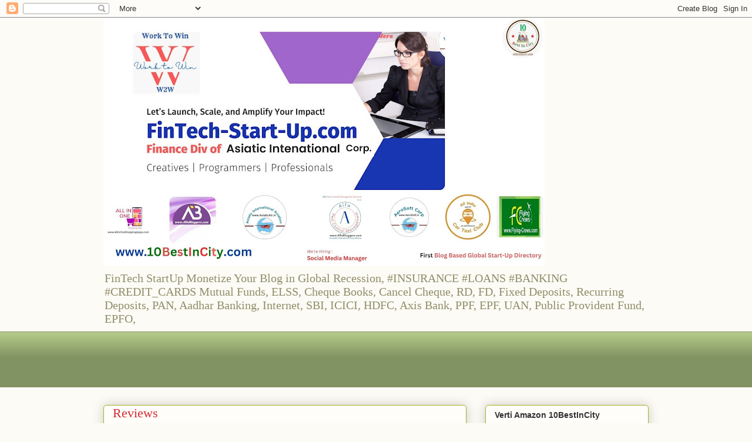

--- FILE ---
content_type: text/html; charset=UTF-8
request_url: https://www.fintech-start-up.com/2018/03/reviews.html
body_size: 51656
content:
<!DOCTYPE html>
<html class='v2' dir='ltr' lang='en-GB'>
<head>
<link href='https://www.blogger.com/static/v1/widgets/335934321-css_bundle_v2.css' rel='stylesheet' type='text/css'/>
<meta content='width=1100' name='viewport'/>
<meta content='text/html; charset=UTF-8' http-equiv='Content-Type'/>
<meta content='blogger' name='generator'/>
<link href='https://www.fintech-start-up.com/favicon.ico' rel='icon' type='image/x-icon'/>
<link href='https://www.fintech-start-up.com/2018/03/reviews.html' rel='canonical'/>
<link rel="alternate" type="application/atom+xml" title="FinTech StartUp .com    - Atom" href="https://www.fintech-start-up.com/feeds/posts/default" />
<link rel="alternate" type="application/rss+xml" title="FinTech StartUp .com    - RSS" href="https://www.fintech-start-up.com/feeds/posts/default?alt=rss" />
<link rel="service.post" type="application/atom+xml" title="FinTech StartUp .com    - Atom" href="https://www.blogger.com/feeds/9155256040336631653/posts/default" />

<link rel="alternate" type="application/atom+xml" title="FinTech StartUp .com    - Atom" href="https://www.fintech-start-up.com/feeds/7212980874803620960/comments/default" />
<!--Can't find substitution for tag [blog.ieCssRetrofitLinks]-->
<link href='https://blogger.googleusercontent.com/img/b/R29vZ2xl/AVvXsEjQX5rP-wHOWDoWq_7dsPAxSleGDI_cgLpJEX8tTVVpndaNP2XN_KVBhrPE265Dk5cb1Uo4ntKnahWRif72qsBTQ3mtPLZxZu9o80hiQqr1_9AcXIN6J6AWnXSDQ3gDVHjet4GzA9zYa6Xj/s320/capt+shekhar+gupta%252C+Aviation++Motivational+Quotes%252C+motivational+quotes+about+life%252C+motivational+quotes++day%252C+motivational+quotes%252C+motivational+quotes.jpeg' rel='image_src'/>
<meta content='https://www.fintech-start-up.com/2018/03/reviews.html' property='og:url'/>
<meta content='Reviews' property='og:title'/>
<meta content='' property='og:description'/>
<meta content='https://blogger.googleusercontent.com/img/b/R29vZ2xl/AVvXsEjQX5rP-wHOWDoWq_7dsPAxSleGDI_cgLpJEX8tTVVpndaNP2XN_KVBhrPE265Dk5cb1Uo4ntKnahWRif72qsBTQ3mtPLZxZu9o80hiQqr1_9AcXIN6J6AWnXSDQ3gDVHjet4GzA9zYa6Xj/w1200-h630-p-k-no-nu/capt+shekhar+gupta%252C+Aviation++Motivational+Quotes%252C+motivational+quotes+about+life%252C+motivational+quotes++day%252C+motivational+quotes%252C+motivational+quotes.jpeg' property='og:image'/>
<title>FinTech StartUp .com   : Reviews</title>
<style id='page-skin-1' type='text/css'><!--
/*
-----------------------------------------------
Blogger Template Style
Name:     Awesome Inc.
Designer: Tina Chen
URL:      tinachen.org
----------------------------------------------- */
/* Content
----------------------------------------------- */
body {
font: normal normal 13px Arial, Tahoma, Helvetica, FreeSans, sans-serif;
color: #333333;
background: #fcfbf5 none repeat scroll top left;
}
html body .content-outer {
min-width: 0;
max-width: 100%;
width: 100%;
}
a:link {
text-decoration: none;
color: #d52a33;
}
a:visited {
text-decoration: none;
color: #7d181e;
}
a:hover {
text-decoration: underline;
color: #d52a33;
}
.body-fauxcolumn-outer .cap-top {
position: absolute;
z-index: 1;
height: 276px;
width: 100%;
background: transparent none repeat-x scroll top left;
_background-image: none;
}
/* Columns
----------------------------------------------- */
.content-inner {
padding: 0;
}
.header-inner .section {
margin: 0 16px;
}
.tabs-inner .section {
margin: 0 16px;
}
.main-inner {
padding-top: 30px;
}
.main-inner .column-center-inner,
.main-inner .column-left-inner,
.main-inner .column-right-inner {
padding: 0 5px;
}
*+html body .main-inner .column-center-inner {
margin-top: -30px;
}
#layout .main-inner .column-center-inner {
margin-top: 0;
}
/* Header
----------------------------------------------- */
.header-outer {
margin: 0 0 0 0;
background: transparent none repeat scroll 0 0;
}
.Header h1 {
font: normal normal 48px Georgia, Utopia, 'Palatino Linotype', Palatino, serif;
color: #333333;
text-shadow: 0 0 -1px #000000;
}
.Header h1 a {
color: #333333;
}
.Header .description {
font: normal normal 20px Georgia, Utopia, 'Palatino Linotype', Palatino, serif;
color: #908d6a;
}
.header-inner .Header .titlewrapper,
.header-inner .Header .descriptionwrapper {
padding-left: 0;
padding-right: 0;
margin-bottom: 0;
}
.header-inner .Header .titlewrapper {
padding-top: 22px;
}
/* Tabs
----------------------------------------------- */
.tabs-outer {
overflow: hidden;
position: relative;
background: #b3ca88 url(https://resources.blogblog.com/blogblog/data/1kt/awesomeinc/tabs_gradient_light.png) repeat scroll 0 0;
}
#layout .tabs-outer {
overflow: visible;
}
.tabs-cap-top, .tabs-cap-bottom {
position: absolute;
width: 100%;
border-top: 1px solid #908d6a;
}
.tabs-cap-bottom {
bottom: 0;
}
.tabs-inner .widget li a {
display: inline-block;
margin: 0;
padding: .6em 1.5em;
font: normal normal 13px Arial, Tahoma, Helvetica, FreeSans, sans-serif;
color: #333333;
border-top: 1px solid #908d6a;
border-bottom: 1px solid #908d6a;
border-left: 1px solid #908d6a;
height: 16px;
line-height: 16px;
}
.tabs-inner .widget li:last-child a {
border-right: 1px solid #908d6a;
}
.tabs-inner .widget li.selected a, .tabs-inner .widget li a:hover {
background: #63704b url(https://resources.blogblog.com/blogblog/data/1kt/awesomeinc/tabs_gradient_light.png) repeat-x scroll 0 -100px;
color: #ffffff;
}
/* Headings
----------------------------------------------- */
h2 {
font: normal bold 14px Arial, Tahoma, Helvetica, FreeSans, sans-serif;
color: #333333;
}
/* Widgets
----------------------------------------------- */
.main-inner .section {
margin: 0 27px;
padding: 0;
}
.main-inner .column-left-outer,
.main-inner .column-right-outer {
margin-top: 0;
}
#layout .main-inner .column-left-outer,
#layout .main-inner .column-right-outer {
margin-top: 0;
}
.main-inner .column-left-inner,
.main-inner .column-right-inner {
background: transparent none repeat 0 0;
-moz-box-shadow: 0 0 0 rgba(0, 0, 0, .2);
-webkit-box-shadow: 0 0 0 rgba(0, 0, 0, .2);
-goog-ms-box-shadow: 0 0 0 rgba(0, 0, 0, .2);
box-shadow: 0 0 0 rgba(0, 0, 0, .2);
-moz-border-radius: 5px;
-webkit-border-radius: 5px;
-goog-ms-border-radius: 5px;
border-radius: 5px;
}
#layout .main-inner .column-left-inner,
#layout .main-inner .column-right-inner {
margin-top: 0;
}
.sidebar .widget {
font: normal normal 14px Arial, Tahoma, Helvetica, FreeSans, sans-serif;
color: #333333;
}
.sidebar .widget a:link {
color: #d52a33;
}
.sidebar .widget a:visited {
color: #7d181e;
}
.sidebar .widget a:hover {
color: #d52a33;
}
.sidebar .widget h2 {
text-shadow: 0 0 -1px #000000;
}
.main-inner .widget {
background-color: #fefdfa;
border: 1px solid #aab123;
padding: 0 15px 15px;
margin: 20px -16px;
-moz-box-shadow: 0 0 20px rgba(0, 0, 0, .2);
-webkit-box-shadow: 0 0 20px rgba(0, 0, 0, .2);
-goog-ms-box-shadow: 0 0 20px rgba(0, 0, 0, .2);
box-shadow: 0 0 20px rgba(0, 0, 0, .2);
-moz-border-radius: 5px;
-webkit-border-radius: 5px;
-goog-ms-border-radius: 5px;
border-radius: 5px;
}
.main-inner .widget h2 {
margin: 0 -0;
padding: .6em 0 .5em;
border-bottom: 1px solid transparent;
}
.footer-inner .widget h2 {
padding: 0 0 .4em;
border-bottom: 1px solid transparent;
}
.main-inner .widget h2 + div, .footer-inner .widget h2 + div {
border-top: 1px solid #aab123;
padding-top: 8px;
}
.main-inner .widget .widget-content {
margin: 0 -0;
padding: 7px 0 0;
}
.main-inner .widget ul, .main-inner .widget #ArchiveList ul.flat {
margin: -8px -15px 0;
padding: 0;
list-style: none;
}
.main-inner .widget #ArchiveList {
margin: -8px 0 0;
}
.main-inner .widget ul li, .main-inner .widget #ArchiveList ul.flat li {
padding: .5em 15px;
text-indent: 0;
color: #666666;
border-top: 0 solid #aab123;
border-bottom: 1px solid transparent;
}
.main-inner .widget #ArchiveList ul li {
padding-top: .25em;
padding-bottom: .25em;
}
.main-inner .widget ul li:first-child, .main-inner .widget #ArchiveList ul.flat li:first-child {
border-top: none;
}
.main-inner .widget ul li:last-child, .main-inner .widget #ArchiveList ul.flat li:last-child {
border-bottom: none;
}
.post-body {
position: relative;
}
.main-inner .widget .post-body ul {
padding: 0 2.5em;
margin: .5em 0;
list-style: disc;
}
.main-inner .widget .post-body ul li {
padding: 0.25em 0;
margin-bottom: .25em;
color: #333333;
border: none;
}
.footer-inner .widget ul {
padding: 0;
list-style: none;
}
.widget .zippy {
color: #666666;
}
/* Posts
----------------------------------------------- */
body .main-inner .Blog {
padding: 0;
margin-bottom: 1em;
background-color: transparent;
border: none;
-moz-box-shadow: 0 0 0 rgba(0, 0, 0, 0);
-webkit-box-shadow: 0 0 0 rgba(0, 0, 0, 0);
-goog-ms-box-shadow: 0 0 0 rgba(0, 0, 0, 0);
box-shadow: 0 0 0 rgba(0, 0, 0, 0);
}
.main-inner .section:last-child .Blog:last-child {
padding: 0;
margin-bottom: 1em;
}
.main-inner .widget h2.date-header {
margin: 0 -15px 1px;
padding: 0 0 0 0;
font: normal normal 13px Arial, Tahoma, Helvetica, FreeSans, sans-serif;
color: #908d6a;
background: transparent none no-repeat scroll top left;
border-top: 0 solid #aab123;
border-bottom: 1px solid transparent;
-moz-border-radius-topleft: 0;
-moz-border-radius-topright: 0;
-webkit-border-top-left-radius: 0;
-webkit-border-top-right-radius: 0;
border-top-left-radius: 0;
border-top-right-radius: 0;
position: static;
bottom: 100%;
right: 15px;
text-shadow: 0 0 -1px #000000;
}
.main-inner .widget h2.date-header span {
font: normal normal 13px Arial, Tahoma, Helvetica, FreeSans, sans-serif;
display: block;
padding: .5em 15px;
border-left: 0 solid #aab123;
border-right: 0 solid #aab123;
}
.date-outer {
position: relative;
margin: 30px 0 20px;
padding: 0 15px;
background-color: #fefdfa;
border: 1px solid #aab123;
-moz-box-shadow: 0 0 20px rgba(0, 0, 0, .2);
-webkit-box-shadow: 0 0 20px rgba(0, 0, 0, .2);
-goog-ms-box-shadow: 0 0 20px rgba(0, 0, 0, .2);
box-shadow: 0 0 20px rgba(0, 0, 0, .2);
-moz-border-radius: 5px;
-webkit-border-radius: 5px;
-goog-ms-border-radius: 5px;
border-radius: 5px;
}
.date-outer:first-child {
margin-top: 0;
}
.date-outer:last-child {
margin-bottom: 20px;
-moz-border-radius-bottomleft: 5px;
-moz-border-radius-bottomright: 5px;
-webkit-border-bottom-left-radius: 5px;
-webkit-border-bottom-right-radius: 5px;
-goog-ms-border-bottom-left-radius: 5px;
-goog-ms-border-bottom-right-radius: 5px;
border-bottom-left-radius: 5px;
border-bottom-right-radius: 5px;
}
.date-posts {
margin: 0 -0;
padding: 0 0;
clear: both;
}
.post-outer, .inline-ad {
border-top: 1px solid #aab123;
margin: 0 -0;
padding: 15px 0;
}
.post-outer {
padding-bottom: 10px;
}
.post-outer:first-child {
padding-top: 0;
border-top: none;
}
.post-outer:last-child, .inline-ad:last-child {
border-bottom: none;
}
.post-body {
position: relative;
}
.post-body img {
padding: 8px;
background: #ffffff;
border: 1px solid #cccccc;
-moz-box-shadow: 0 0 20px rgba(0, 0, 0, .2);
-webkit-box-shadow: 0 0 20px rgba(0, 0, 0, .2);
box-shadow: 0 0 20px rgba(0, 0, 0, .2);
-moz-border-radius: 5px;
-webkit-border-radius: 5px;
border-radius: 5px;
}
h3.post-title, h4 {
font: normal normal 22px Georgia, Utopia, 'Palatino Linotype', Palatino, serif;
color: #d52a33;
}
h3.post-title a {
font: normal normal 22px Georgia, Utopia, 'Palatino Linotype', Palatino, serif;
color: #d52a33;
}
h3.post-title a:hover {
color: #d52a33;
text-decoration: underline;
}
.post-header {
margin: 0 0 1em;
}
.post-body {
line-height: 1.4;
}
.post-outer h2 {
color: #333333;
}
.post-footer {
margin: 1.5em 0 0;
}
#blog-pager {
padding: 15px;
font-size: 120%;
background-color: #fefdfa;
border: 1px solid #aab123;
-moz-box-shadow: 0 0 20px rgba(0, 0, 0, .2);
-webkit-box-shadow: 0 0 20px rgba(0, 0, 0, .2);
-goog-ms-box-shadow: 0 0 20px rgba(0, 0, 0, .2);
box-shadow: 0 0 20px rgba(0, 0, 0, .2);
-moz-border-radius: 5px;
-webkit-border-radius: 5px;
-goog-ms-border-radius: 5px;
border-radius: 5px;
-moz-border-radius-topleft: 5px;
-moz-border-radius-topright: 5px;
-webkit-border-top-left-radius: 5px;
-webkit-border-top-right-radius: 5px;
-goog-ms-border-top-left-radius: 5px;
-goog-ms-border-top-right-radius: 5px;
border-top-left-radius: 5px;
border-top-right-radius-topright: 5px;
margin-top: 1em;
}
.blog-feeds, .post-feeds {
margin: 1em 0;
text-align: center;
color: #333333;
}
.blog-feeds a, .post-feeds a {
color: #d52a33;
}
.blog-feeds a:visited, .post-feeds a:visited {
color: #7d181e;
}
.blog-feeds a:hover, .post-feeds a:hover {
color: #d52a33;
}
.post-outer .comments {
margin-top: 2em;
}
/* Comments
----------------------------------------------- */
.comments .comments-content .icon.blog-author {
background-repeat: no-repeat;
background-image: url([data-uri]);
}
.comments .comments-content .loadmore a {
border-top: 1px solid #908d6a;
border-bottom: 1px solid #908d6a;
}
.comments .continue {
border-top: 2px solid #908d6a;
}
/* Footer
----------------------------------------------- */
.footer-outer {
margin: -20px 0 -1px;
padding: 20px 0 0;
color: #333333;
overflow: hidden;
}
.footer-fauxborder-left {
border-top: 1px solid #aab123;
background: #fefdfa none repeat scroll 0 0;
-moz-box-shadow: 0 0 20px rgba(0, 0, 0, .2);
-webkit-box-shadow: 0 0 20px rgba(0, 0, 0, .2);
-goog-ms-box-shadow: 0 0 20px rgba(0, 0, 0, .2);
box-shadow: 0 0 20px rgba(0, 0, 0, .2);
margin: 0 -20px;
}
/* Mobile
----------------------------------------------- */
body.mobile {
background-size: auto;
}
.mobile .body-fauxcolumn-outer {
background: transparent none repeat scroll top left;
}
*+html body.mobile .main-inner .column-center-inner {
margin-top: 0;
}
.mobile .main-inner .widget {
padding: 0 0 15px;
}
.mobile .main-inner .widget h2 + div,
.mobile .footer-inner .widget h2 + div {
border-top: none;
padding-top: 0;
}
.mobile .footer-inner .widget h2 {
padding: 0.5em 0;
border-bottom: none;
}
.mobile .main-inner .widget .widget-content {
margin: 0;
padding: 7px 0 0;
}
.mobile .main-inner .widget ul,
.mobile .main-inner .widget #ArchiveList ul.flat {
margin: 0 -15px 0;
}
.mobile .main-inner .widget h2.date-header {
right: 0;
}
.mobile .date-header span {
padding: 0.4em 0;
}
.mobile .date-outer:first-child {
margin-bottom: 0;
border: 1px solid #aab123;
-moz-border-radius-topleft: 5px;
-moz-border-radius-topright: 5px;
-webkit-border-top-left-radius: 5px;
-webkit-border-top-right-radius: 5px;
-goog-ms-border-top-left-radius: 5px;
-goog-ms-border-top-right-radius: 5px;
border-top-left-radius: 5px;
border-top-right-radius: 5px;
}
.mobile .date-outer {
border-color: #aab123;
border-width: 0 1px 1px;
}
.mobile .date-outer:last-child {
margin-bottom: 0;
}
.mobile .main-inner {
padding: 0;
}
.mobile .header-inner .section {
margin: 0;
}
.mobile .post-outer, .mobile .inline-ad {
padding: 5px 0;
}
.mobile .tabs-inner .section {
margin: 0 10px;
}
.mobile .main-inner .widget h2 {
margin: 0;
padding: 0;
}
.mobile .main-inner .widget h2.date-header span {
padding: 0;
}
.mobile .main-inner .widget .widget-content {
margin: 0;
padding: 7px 0 0;
}
.mobile #blog-pager {
border: 1px solid transparent;
background: #fefdfa none repeat scroll 0 0;
}
.mobile .main-inner .column-left-inner,
.mobile .main-inner .column-right-inner {
background: transparent none repeat 0 0;
-moz-box-shadow: none;
-webkit-box-shadow: none;
-goog-ms-box-shadow: none;
box-shadow: none;
}
.mobile .date-posts {
margin: 0;
padding: 0;
}
.mobile .footer-fauxborder-left {
margin: 0;
border-top: inherit;
}
.mobile .main-inner .section:last-child .Blog:last-child {
margin-bottom: 0;
}
.mobile-index-contents {
color: #333333;
}
.mobile .mobile-link-button {
background: #d52a33 url(https://resources.blogblog.com/blogblog/data/1kt/awesomeinc/tabs_gradient_light.png) repeat scroll 0 0;
}
.mobile-link-button a:link, .mobile-link-button a:visited {
color: #ffffff;
}
.mobile .tabs-inner .PageList .widget-content {
background: transparent;
border-top: 1px solid;
border-color: #908d6a;
color: #333333;
}
.mobile .tabs-inner .PageList .widget-content .pagelist-arrow {
border-left: 1px solid #908d6a;
}

--></style>
<style id='template-skin-1' type='text/css'><!--
body {
min-width: 960px;
}
.content-outer, .content-fauxcolumn-outer, .region-inner {
min-width: 960px;
max-width: 960px;
_width: 960px;
}
.main-inner .columns {
padding-left: 0;
padding-right: 310px;
}
.main-inner .fauxcolumn-center-outer {
left: 0;
right: 310px;
/* IE6 does not respect left and right together */
_width: expression(this.parentNode.offsetWidth -
parseInt("0") -
parseInt("310px") + 'px');
}
.main-inner .fauxcolumn-left-outer {
width: 0;
}
.main-inner .fauxcolumn-right-outer {
width: 310px;
}
.main-inner .column-left-outer {
width: 0;
right: 100%;
margin-left: -0;
}
.main-inner .column-right-outer {
width: 310px;
margin-right: -310px;
}
#layout {
min-width: 0;
}
#layout .content-outer {
min-width: 0;
width: 800px;
}
#layout .region-inner {
min-width: 0;
width: auto;
}
body#layout div.add_widget {
padding: 8px;
}
body#layout div.add_widget a {
margin-left: 32px;
}
--></style>
<link href='https://www.blogger.com/dyn-css/authorization.css?targetBlogID=9155256040336631653&amp;zx=431c22a5-33ac-4b71-a0d9-ee4bb762c602' media='none' onload='if(media!=&#39;all&#39;)media=&#39;all&#39;' rel='stylesheet'/><noscript><link href='https://www.blogger.com/dyn-css/authorization.css?targetBlogID=9155256040336631653&amp;zx=431c22a5-33ac-4b71-a0d9-ee4bb762c602' rel='stylesheet'/></noscript>
<meta name='google-adsense-platform-account' content='ca-host-pub-1556223355139109'/>
<meta name='google-adsense-platform-domain' content='blogspot.com'/>

<!-- data-ad-client=ca-pub-6370463716499017 -->

</head>
<body class='loading variant-renewable'>
<div class='navbar section' id='navbar' name='Navbar'><div class='widget Navbar' data-version='1' id='Navbar1'><script type="text/javascript">
    function setAttributeOnload(object, attribute, val) {
      if(window.addEventListener) {
        window.addEventListener('load',
          function(){ object[attribute] = val; }, false);
      } else {
        window.attachEvent('onload', function(){ object[attribute] = val; });
      }
    }
  </script>
<div id="navbar-iframe-container"></div>
<script type="text/javascript" src="https://apis.google.com/js/platform.js"></script>
<script type="text/javascript">
      gapi.load("gapi.iframes:gapi.iframes.style.bubble", function() {
        if (gapi.iframes && gapi.iframes.getContext) {
          gapi.iframes.getContext().openChild({
              url: 'https://www.blogger.com/navbar/9155256040336631653?po\x3d7212980874803620960\x26origin\x3dhttps://www.fintech-start-up.com',
              where: document.getElementById("navbar-iframe-container"),
              id: "navbar-iframe"
          });
        }
      });
    </script><script type="text/javascript">
(function() {
var script = document.createElement('script');
script.type = 'text/javascript';
script.src = '//pagead2.googlesyndication.com/pagead/js/google_top_exp.js';
var head = document.getElementsByTagName('head')[0];
if (head) {
head.appendChild(script);
}})();
</script>
</div></div>
<div class='body-fauxcolumns'>
<div class='fauxcolumn-outer body-fauxcolumn-outer'>
<div class='cap-top'>
<div class='cap-left'></div>
<div class='cap-right'></div>
</div>
<div class='fauxborder-left'>
<div class='fauxborder-right'></div>
<div class='fauxcolumn-inner'>
</div>
</div>
<div class='cap-bottom'>
<div class='cap-left'></div>
<div class='cap-right'></div>
</div>
</div>
</div>
<div class='content'>
<div class='content-fauxcolumns'>
<div class='fauxcolumn-outer content-fauxcolumn-outer'>
<div class='cap-top'>
<div class='cap-left'></div>
<div class='cap-right'></div>
</div>
<div class='fauxborder-left'>
<div class='fauxborder-right'></div>
<div class='fauxcolumn-inner'>
</div>
</div>
<div class='cap-bottom'>
<div class='cap-left'></div>
<div class='cap-right'></div>
</div>
</div>
</div>
<div class='content-outer'>
<div class='content-cap-top cap-top'>
<div class='cap-left'></div>
<div class='cap-right'></div>
</div>
<div class='fauxborder-left content-fauxborder-left'>
<div class='fauxborder-right content-fauxborder-right'></div>
<div class='content-inner'>
<header>
<div class='header-outer'>
<div class='header-cap-top cap-top'>
<div class='cap-left'></div>
<div class='cap-right'></div>
</div>
<div class='fauxborder-left header-fauxborder-left'>
<div class='fauxborder-right header-fauxborder-right'></div>
<div class='region-inner header-inner'>
<div class='header section' id='header' name='Header'><div class='widget Header' data-version='1' id='Header1'>
<div id='header-inner'>
<a href='https://www.fintech-start-up.com/' style='display: block'>
<img alt='FinTech StartUp .com   ' height='422px; ' id='Header1_headerimg' src='https://blogger.googleusercontent.com/img/a/AVvXsEhvZYgHX4ruYuaNCOUDIYgLfpXONIa4CTrie07tQ93H_0YTvC7ern9Isu8QcP75oyzib2RbYjOlLh5K1jLP39GQowQNxUwtzD8ass4GlipNJg7r83h5bcrzbBOXCm-CWBMrmn1JZ5uKBhWo4t07AV9HTGVm4vImSNpi7-dVGQztyJcvhDLDq7zcju5p5ZHR=s751' style='display: block' width='751px; '/>
</a>
<div class='descriptionwrapper'>
<p class='description'><span>FinTech StartUp Monetize Your Blog in Global Recession, #INSURANCE #LOANS  #BANKING  #CREDIT_CARDS
Mutual Funds, ELSS, Cheque Books, Cancel Cheque, RD, FD, Fixed Deposits, Recurring Deposits, PAN, Aadhar
Banking, Internet, SBI, ICICI, HDFC, Axis Bank, PPF, EPF, UAN, Public Provident Fund, EPFO, </span></p>
</div>
</div>
</div></div>
</div>
</div>
<div class='header-cap-bottom cap-bottom'>
<div class='cap-left'></div>
<div class='cap-right'></div>
</div>
</div>
</header>
<div class='tabs-outer'>
<div class='tabs-cap-top cap-top'>
<div class='cap-left'></div>
<div class='cap-right'></div>
</div>
<div class='fauxborder-left tabs-fauxborder-left'>
<div class='fauxborder-right tabs-fauxborder-right'></div>
<div class='region-inner tabs-inner'>
<div class='tabs section' id='crosscol' name='Cross-column'><div class='widget AdSense' data-version='1' id='AdSense5'>
<div class='widget-content'>
<script async src="https://pagead2.googlesyndication.com/pagead/js/adsbygoogle.js"></script>
<!-- monetize-your-blog-website_crosscol_AdSense5_970x90_as -->
<ins class="adsbygoogle"
     style="display:inline-block;width:970px;height:90px"
     data-ad-client="ca-pub-6370463716499017"
     data-ad-host="ca-host-pub-1556223355139109"
     data-ad-slot="7882525147"></ins>
<script>
(adsbygoogle = window.adsbygoogle || []).push({});
</script>
<div class='clear'></div>
</div>
</div></div>
<div class='tabs no-items section' id='crosscol-overflow' name='Cross-Column 2'></div>
</div>
</div>
<div class='tabs-cap-bottom cap-bottom'>
<div class='cap-left'></div>
<div class='cap-right'></div>
</div>
</div>
<div class='main-outer'>
<div class='main-cap-top cap-top'>
<div class='cap-left'></div>
<div class='cap-right'></div>
</div>
<div class='fauxborder-left main-fauxborder-left'>
<div class='fauxborder-right main-fauxborder-right'></div>
<div class='region-inner main-inner'>
<div class='columns fauxcolumns'>
<div class='fauxcolumn-outer fauxcolumn-center-outer'>
<div class='cap-top'>
<div class='cap-left'></div>
<div class='cap-right'></div>
</div>
<div class='fauxborder-left'>
<div class='fauxborder-right'></div>
<div class='fauxcolumn-inner'>
</div>
</div>
<div class='cap-bottom'>
<div class='cap-left'></div>
<div class='cap-right'></div>
</div>
</div>
<div class='fauxcolumn-outer fauxcolumn-left-outer'>
<div class='cap-top'>
<div class='cap-left'></div>
<div class='cap-right'></div>
</div>
<div class='fauxborder-left'>
<div class='fauxborder-right'></div>
<div class='fauxcolumn-inner'>
</div>
</div>
<div class='cap-bottom'>
<div class='cap-left'></div>
<div class='cap-right'></div>
</div>
</div>
<div class='fauxcolumn-outer fauxcolumn-right-outer'>
<div class='cap-top'>
<div class='cap-left'></div>
<div class='cap-right'></div>
</div>
<div class='fauxborder-left'>
<div class='fauxborder-right'></div>
<div class='fauxcolumn-inner'>
</div>
</div>
<div class='cap-bottom'>
<div class='cap-left'></div>
<div class='cap-right'></div>
</div>
</div>
<!-- corrects IE6 width calculation -->
<div class='columns-inner'>
<div class='column-center-outer'>
<div class='column-center-inner'>
<div class='main section' id='main' name='Main'><div class='widget Blog' data-version='1' id='Blog1'>
<div class='blog-posts hfeed'>

          <div class="date-outer">
        

          <div class="date-posts">
        
<div class='post-outer'>
<div class='post hentry uncustomized-post-template' itemprop='blogPost' itemscope='itemscope' itemtype='http://schema.org/BlogPosting'>
<meta content='https://blogger.googleusercontent.com/img/b/R29vZ2xl/AVvXsEjQX5rP-wHOWDoWq_7dsPAxSleGDI_cgLpJEX8tTVVpndaNP2XN_KVBhrPE265Dk5cb1Uo4ntKnahWRif72qsBTQ3mtPLZxZu9o80hiQqr1_9AcXIN6J6AWnXSDQ3gDVHjet4GzA9zYa6Xj/s320/capt+shekhar+gupta%252C+Aviation++Motivational+Quotes%252C+motivational+quotes+about+life%252C+motivational+quotes++day%252C+motivational+quotes%252C+motivational+quotes.jpeg' itemprop='image_url'/>
<meta content='9155256040336631653' itemprop='blogId'/>
<meta content='7212980874803620960' itemprop='postId'/>
<a name='7212980874803620960'></a>
<h3 class='post-title entry-title' itemprop='name'>
Reviews
</h3>
<div class='post-header'>
<div class='post-header-line-1'></div>
</div>
<div class='post-body entry-content' id='post-body-7212980874803620960' itemprop='description articleBody'>
<div dir="ltr" style="text-align: left;" trbidi="on">
<span style="font-size: large;">How To Promote Your Android Mobile&nbsp; App ?</span><br />
<span style="font-size: large;"><br /></span> <span style="font-size: large;"><br /></span>
<br />
<div class="separator" style="clear: both; text-align: center;">
<a href="https://blogger.googleusercontent.com/img/b/R29vZ2xl/AVvXsEjQX5rP-wHOWDoWq_7dsPAxSleGDI_cgLpJEX8tTVVpndaNP2XN_KVBhrPE265Dk5cb1Uo4ntKnahWRif72qsBTQ3mtPLZxZu9o80hiQqr1_9AcXIN6J6AWnXSDQ3gDVHjet4GzA9zYa6Xj/s1600/capt+shekhar+gupta%252C+Aviation++Motivational+Quotes%252C+motivational+quotes+about+life%252C+motivational+quotes++day%252C+motivational+quotes%252C+motivational+quotes.jpeg" imageanchor="1" style="clear: right; float: right; margin-bottom: 1em; margin-left: 1em;"><img border="0" data-original-height="1080" data-original-width="1080" height="320" src="https://blogger.googleusercontent.com/img/b/R29vZ2xl/AVvXsEjQX5rP-wHOWDoWq_7dsPAxSleGDI_cgLpJEX8tTVVpndaNP2XN_KVBhrPE265Dk5cb1Uo4ntKnahWRif72qsBTQ3mtPLZxZu9o80hiQqr1_9AcXIN6J6AWnXSDQ3gDVHjet4GzA9zYa6Xj/s320/capt+shekhar+gupta%252C+Aviation++Motivational+Quotes%252C+motivational+quotes+about+life%252C+motivational+quotes++day%252C+motivational+quotes%252C+motivational+quotes.jpeg" width="320" /></a></div>
<span style="font-size: large;"><br /></span> <span style="font-size: large;">Store</span><br />
<span style="font-size: large;">Reviews</span><br />
<span style="font-size: large;">Social Media</span><br />
<span style="font-size: large;">Influencers</span><br />
<span style="font-size: large;">Blog</span><br />
<span style="font-size: large;">Optimization</span><br />
<span style="font-size: large;"><b><br /></b></span> <span style="font-size: large;"><b><br /></b></span> <span style="font-size: large;"><b><br /></b></span> <span style="font-size: large;"><b><br /></b></span> <span style="font-size: large;"><b><br /></b></span> <span style="font-size: large;"><b>The next question is, how to get installs. There are many ways:</b></span><br />
<span style="font-size: large;"><br /></span> <span style="font-size: large;">(1) Improve your App's quality. It could be done by making your game bug-free, hiring an expert artist to improve your game's graphic quality, etc. With good game quality, you get higher ratings and players are more willing to download your App when they visit your App's page.</span><br />
<span style="font-size: large;"><br /></span> <span style="font-size: large;">(2) Cost-per-install campaigns. You can purchase a large amount of installs to boost your App's ranking on Google Play. It is actually essential as there is no better ways to acquire visibility to your App (imagine if you choose to spend tens of thousands of dollars on billboard, TV or newspaper adverts, how many downloads do you think those methods can bring to you?)</span><br />
<span style="font-size: large;"><br /></span> <span style="font-size: large;">Out of all providers, I genuinely recommend app2top since it is a self-service platform which provides install at the rate of 0.1 USD per install and it can deliver up to 15000-20000 installs in a single day. It also provides rating and review services at the rate of 0.1 USD per rating and 0.5 per review. All installs have 1 days retention guarantee, so criteria (2) and (3) listed above are boosted as well. Most importantly, Apptop provides real device installs, so it is safe for you. The business owner is also a nice person who readily replies to enquires.&nbsp;</span><br />
<div class="separator" style="clear: both; text-align: center;">
<a href="https://blogger.googleusercontent.com/img/b/R29vZ2xl/AVvXsEjQX5rP-wHOWDoWq_7dsPAxSleGDI_cgLpJEX8tTVVpndaNP2XN_KVBhrPE265Dk5cb1Uo4ntKnahWRif72qsBTQ3mtPLZxZu9o80hiQqr1_9AcXIN6J6AWnXSDQ3gDVHjet4GzA9zYa6Xj/s1600/capt+shekhar+gupta%252C+Aviation++Motivational+Quotes%252C+motivational+quotes+about+life%252C+motivational+quotes++day%252C+motivational+quotes%252C+motivational+quotes.jpeg" imageanchor="1" style="margin-left: 1em; margin-right: 1em;"><img border="0" data-original-height="1080" data-original-width="1080" height="320" src="https://blogger.googleusercontent.com/img/b/R29vZ2xl/AVvXsEjQX5rP-wHOWDoWq_7dsPAxSleGDI_cgLpJEX8tTVVpndaNP2XN_KVBhrPE265Dk5cb1Uo4ntKnahWRif72qsBTQ3mtPLZxZu9o80hiQqr1_9AcXIN6J6AWnXSDQ3gDVHjet4GzA9zYa6Xj/s320/capt+shekhar+gupta%252C+Aviation++Motivational+Quotes%252C+motivational+quotes+about+life%252C+motivational+quotes++day%252C+motivational+quotes%252C+motivational+quotes.jpeg" width="320" /></a></div>
<div>
<span style="font-size: large;"><br /></span></div>
<div>
<span style="font-size: large;"><br /></span></div>
<div>
<div style="background-color: white; color: #222222; font-family: arial, sans-serif; font-size: 12.8px;">
1.&nbsp; Best App for All Blogger</div>
<div style="background-color: white; color: #222222; font-family: arial, sans-serif; font-size: 12.8px;">
<br /></div>
<div style="background-color: white; color: #222222; font-family: arial, sans-serif; font-size: 12.8px;">
#Bestblog</div>
<div style="background-color: white; color: #222222; font-family: arial, sans-serif; font-size: 12.8px;">
#Asia</div>
<div style="background-color: white; color: #222222; font-family: arial, sans-serif; font-size: 12.8px;">
#BestApp</div>
<div style="background-color: white; color: #222222; font-family: arial, sans-serif; font-size: 12.8px;">
#AndroidApp</div>
<div style="background-color: white; color: #222222; font-family: arial, sans-serif; font-size: 12.8px;">
#Alfabizzcorp</div>
<div style="background-color: white; color: #222222; font-family: arial, sans-serif; font-size: 12.8px;">
#AppDevelopementtraining</div>
<div style="background-color: white; color: #222222; font-family: arial, sans-serif; font-size: 12.8px;">
#GrowingLingerie</div>
<div style="background-color: white; color: #222222; font-family: arial, sans-serif; font-size: 12.8px;">
<br /></div>
<div style="background-color: white; color: #222222; font-family: arial, sans-serif; font-size: 12.8px;">
<a data-saferedirecturl="https://www.google.com/url?hl=en&amp;q=https://play.google.com/store/apps/details?id%3Dbloggeralpha.bloggeralpha%26hl%3Den&amp;source=gmail&amp;ust=1521280385322000&amp;usg=AFQjCNFCiw0ZcadZnA_cbT0RZVv2efg1aQ" href="https://play.google.com/store/apps/details?id=bloggeralpha.bloggeralpha&amp;hl=en" style="color: #1155cc;" target="_blank">https://play.google.com/store/<wbr></wbr>apps/details?id=bloggeralpha.<wbr></wbr>bloggeralpha&amp;hl=en</a></div>
<div style="background-color: white; color: #222222; font-family: arial, sans-serif; font-size: 12.8px;">
<br /></div>
<div style="background-color: white; color: #222222; font-family: arial, sans-serif; font-size: 12.8px;">
2. The Best App for Women Who Work Only Home.</div>
<div style="background-color: white; color: #222222; font-family: arial, sans-serif; font-size: 12.8px;">
<br /></div>
<div style="background-color: white; color: #222222; font-family: arial, sans-serif; font-size: 12.8px;">
#Workathome</div>
<div style="background-color: white; color: #222222; font-family: arial, sans-serif; font-size: 12.8px;">
#Women</div>
<div style="background-color: white; color: #222222; font-family: arial, sans-serif; font-size: 12.8px;">
#Enterpreneurs</div>
<div style="background-color: white; color: #222222; font-family: arial, sans-serif; font-size: 12.8px;">
#SocialMedia</div>
<div style="background-color: white; color: #222222; font-family: arial, sans-serif; font-size: 12.8px;">
#Winwin</div>
<div style="background-color: white; color: #222222; font-family: arial, sans-serif; font-size: 12.8px;">
#Startup</div>
<div style="background-color: white; color: #222222; font-family: arial, sans-serif; font-size: 12.8px;">
#Easy_to_Access</div>
<div style="background-color: white; color: #222222; font-family: arial, sans-serif; font-size: 12.8px;">
<br /></div>
<div style="background-color: white; color: #222222; font-family: arial, sans-serif; font-size: 12.8px;">
&nbsp;<a data-saferedirecturl="https://www.google.com/url?hl=en&amp;q=https://play.google.com/store/apps/details?id%3Dworkathome.workathome%26hl%3Den&amp;source=gmail&amp;ust=1521280385322000&amp;usg=AFQjCNE78QT9YNIkHqjak3NMOFCVKDVIyw" href="https://play.google.com/store/apps/details?id=workathome.workathome&amp;hl=en" style="color: #1155cc;" target="_blank">https://play.google.com/<wbr></wbr>store/apps/details?id=<wbr></wbr>workathome.workathome&amp;hl=en</a></div>
<div style="background-color: white; color: #222222; font-family: arial, sans-serif; font-size: 12.8px;">
<br /></div>
<div style="background-color: white; color: #222222; font-family: arial, sans-serif; font-size: 12.8px;">
3. Best App for International Education Career Guidance</div>
<div style="background-color: white; color: #222222; font-family: arial, sans-serif; font-size: 12.8px;">
#International_Education</div>
<div style="background-color: white; color: #222222; font-family: arial, sans-serif; font-size: 12.8px;">
#Career</div>
<div style="background-color: white; color: #222222; font-family: arial, sans-serif; font-size: 12.8px;">
#Guidance</div>
<div style="background-color: white; color: #222222; font-family: arial, sans-serif; font-size: 12.8px;">
#BestApp</div>
<div style="background-color: white; color: #222222; font-family: arial, sans-serif; font-size: 12.8px;">
#Counsellor</div>
<div style="background-color: white; color: #222222; font-family: arial, sans-serif; font-size: 12.8px;">
#Bestcounsellor</div>
<div style="background-color: white; color: #222222; font-family: arial, sans-serif; font-size: 12.8px;">
#Career_Solution</div>
<div style="background-color: white; color: #222222; font-family: arial, sans-serif; font-size: 12.8px;">
<br /></div>
<div style="background-color: white; color: #222222; font-family: arial, sans-serif; font-size: 12.8px;">
<br /></div>
<div style="background-color: white; color: #222222; font-family: arial, sans-serif; font-size: 12.8px;">
&nbsp;<a data-saferedirecturl="https://www.google.com/url?hl=en&amp;q=https://play.google.com/store/apps/details?id%3Dcareerguidance.careerguidance%26hl%3Den&amp;source=gmail&amp;ust=1521280385322000&amp;usg=AFQjCNHXJr4PldBoPA6JD17thVxL5AbGBg" href="https://play.google.com/store/apps/details?id=careerguidance.careerguidance&amp;hl=en" style="color: #1155cc;" target="_blank">https://play.google.com/<wbr></wbr>store/apps/details?id=<wbr></wbr>careerguidance.careerguidance&amp;<wbr></wbr>hl=en</a></div>
<div style="background-color: white; color: #222222; font-family: arial, sans-serif; font-size: 12.8px;">
<br /></div>
<div style="background-color: white; color: #222222; font-family: arial, sans-serif; font-size: 12.8px;">
4.&nbsp; All Best All Airlines News from all Over World.</div>
<div style="background-color: white; color: #222222; font-family: arial, sans-serif; font-size: 12.8px;">
<br /></div>
<div style="background-color: white; color: #222222; font-family: arial, sans-serif; font-size: 12.8px;">
#Airlines</div>
<div style="background-color: white; color: #222222; font-family: arial, sans-serif; font-size: 12.8px;">
#News</div>
<div style="background-color: white; color: #222222; font-family: arial, sans-serif; font-size: 12.8px;">
#Aviation_World</div>
<div style="background-color: white; color: #222222; font-family: arial, sans-serif; font-size: 12.8px;">
#All_Airlines</div>
<div style="background-color: white; color: #222222; font-family: arial, sans-serif; font-size: 12.8px;">
#Philipines_Airlines_News</div>
<div style="background-color: white; color: #222222; font-family: arial, sans-serif; font-size: 12.8px;">
#US_Airlines_News</div>
<div style="background-color: white; color: #222222; font-family: arial, sans-serif; font-size: 12.8px;">
#UK_Airlines_News</div>
<div style="background-color: white; color: #222222; font-family: arial, sans-serif; font-size: 12.8px;">
#Newzealand_Airlines_News</div>
<div style="background-color: white; color: #222222; font-family: arial, sans-serif; font-size: 12.8px;">
#USA_Aviation</div>
<div style="background-color: white; color: #222222; font-family: arial, sans-serif; font-size: 12.8px;">
#Canada_Airlines_News</div>
<div style="background-color: white; color: #222222; font-family: arial, sans-serif; font-size: 12.8px;">
<br /></div>
<div style="background-color: white; color: #222222; font-family: arial, sans-serif; font-size: 12.8px;">
<a data-saferedirecturl="https://www.google.com/url?hl=en&amp;q=https://play.google.com/store/apps/details?id%3Dallairlinenews.allairlinenews%26hl%3Den&amp;source=gmail&amp;ust=1521280385322000&amp;usg=AFQjCNGZg-q7RBKTrBD334IA9irqKbNTTQ" href="https://play.google.com/store/apps/details?id=allairlinenews.allairlinenews&amp;hl=en" style="color: #1155cc;" target="_blank">https://play.google.com/store/<wbr></wbr>apps/details?id=<wbr></wbr>allairlinenews.allairlinenews&amp;<wbr></wbr>hl=en</a></div>
<div style="background-color: white; color: #222222; font-family: arial, sans-serif; font-size: 12.8px;">
<br /></div>
<div style="background-color: white; color: #222222; font-family: arial, sans-serif; font-size: 12.8px;">
5.&nbsp; Best App for gk quiz.</div>
<div style="background-color: white; color: #222222; font-family: arial, sans-serif; font-size: 12.8px;">
<br /></div>
<div style="background-color: white; color: #222222; font-family: arial, sans-serif; font-size: 12.8px;">
#General_Knowledge</div>
<div style="background-color: white; color: #222222; font-family: arial, sans-serif; font-size: 12.8px;">
#GK</div>
<div style="background-color: white; color: #222222; font-family: arial, sans-serif; font-size: 12.8px;">
#Guide</div>
<div style="background-color: white; color: #222222; font-family: arial, sans-serif; font-size: 12.8px;">
#Quiz</div>
<div style="background-color: white; color: #222222; font-family: arial, sans-serif; font-size: 12.8px;">
#Indian_quiz</div>
<div style="background-color: white; color: #222222; font-family: arial, sans-serif; font-size: 12.8px;">
#World_knowledge</div>
<div style="background-color: white; color: #222222; font-family: arial, sans-serif; font-size: 12.8px;">
#History</div>
<div style="background-color: white; color: #222222; font-family: arial, sans-serif; font-size: 12.8px;">
#Culture</div>
<div style="background-color: white; color: #222222; font-family: arial, sans-serif; font-size: 12.8px;">
<br /></div>
<div style="background-color: white; color: #222222; font-family: arial, sans-serif; font-size: 12.8px;">
&nbsp;<a data-saferedirecturl="https://www.google.com/url?hl=en&amp;q=https://play.google.com/store/apps/details?id%3Dgeneralknowledgeguide.generalknowledgeguide%26hl%3Den&amp;source=gmail&amp;ust=1521280385322000&amp;usg=AFQjCNHyO1NNfZAbhwKQOogdu3IVClaP7A" href="https://play.google.com/store/apps/details?id=generalknowledgeguide.generalknowledgeguide&amp;hl=en" style="color: #1155cc;" target="_blank">https://play.google.com/<wbr></wbr>store/apps/details?id=<wbr></wbr>generalknowledgeguide.<wbr></wbr>generalknowledgeguide&amp;hl=en</a>&nbsp;</div>
<div style="background-color: white; color: #222222; font-family: arial, sans-serif; font-size: 12.8px;">
<br /></div>
<div style="background-color: white; color: #222222; font-family: arial, sans-serif; font-size: 12.8px;">
6. Best app for Shopping for Alfa Pilot.&nbsp;</div>
<div style="background-color: white; color: #222222; font-family: arial, sans-serif; font-size: 12.8px;">
<br /></div>
<div style="background-color: white; color: #222222; font-family: arial, sans-serif; font-size: 12.8px;">
#AlfaPilotshop</div>
<div style="background-color: white; color: #222222; font-family: arial, sans-serif; font-size: 12.8px;">
#Shopping</div>
<div style="background-color: white; color: #222222; font-family: arial, sans-serif; font-size: 12.8px;">
#Aviation_related</div>
<div style="background-color: white; color: #222222; font-family: arial, sans-serif; font-size: 12.8px;">
#Business</div>
<div style="background-color: white; color: #222222; font-family: arial, sans-serif; font-size: 12.8px;">
#Wallclock</div>
<div style="background-color: white; color: #222222; font-family: arial, sans-serif; font-size: 12.8px;">
#Books</div>
<div style="background-color: white; color: #222222; font-family: arial, sans-serif; font-size: 12.8px;">
#Mugs</div>
<div style="background-color: white; color: #222222; font-family: arial, sans-serif; font-size: 12.8px;">
#Gifts</div>
<div style="background-color: white; color: #222222; font-family: arial, sans-serif; font-size: 12.8px;">
<br /></div>
<div style="background-color: white; color: #222222; font-family: arial, sans-serif; font-size: 12.8px;">
<a data-saferedirecturl="https://www.google.com/url?hl=en&amp;q=https://play.google.com/store/apps/details?id%3Dalfapilotshop.alfapilotshop&amp;source=gmail&amp;ust=1521280385322000&amp;usg=AFQjCNEPEFX4brAvEbjFzfXMZKiyWoHz2w" href="https://play.google.com/store/apps/details?id=alfapilotshop.alfapilotshop" style="color: #1155cc;" target="_blank">https://play.google.com/store/<wbr></wbr>apps/details?id=alfapilotshop.<wbr></wbr>alfapilotshop</a></div>
<div style="background-color: white; color: #222222; font-family: arial, sans-serif; font-size: 12.8px;">
<br /></div>
<div style="background-color: white; color: #222222; font-family: arial, sans-serif; font-size: 12.8px;">
7. Best App for Art and Artist.</div>
<div style="background-color: white; color: #222222; font-family: arial, sans-serif; font-size: 12.8px;">
<br /></div>
<div style="background-color: white; color: #222222; font-family: arial, sans-serif; font-size: 12.8px;">
#BestArtistinIndia</div>
<div style="background-color: white; color: #222222; font-family: arial, sans-serif; font-size: 12.8px;">
#Wajidkhan</div>
<div style="background-color: white; color: #222222; font-family: arial, sans-serif; font-size: 12.8px;">
#Creative_Artist</div>
<div style="background-color: white; color: #222222; font-family: arial, sans-serif; font-size: 12.8px;">
#WorldwideArtist</div>
<div style="background-color: white; color: #222222; font-family: arial, sans-serif; font-size: 12.8px;">
#Art</div>
<div style="background-color: white; color: #222222; font-family: arial, sans-serif; font-size: 12.8px;">
#InnovativeArtist</div>
<div style="background-color: white; color: #222222; font-family: arial, sans-serif; font-size: 12.8px;">
#Paintings</div>
<div style="background-color: white; color: #222222; font-family: arial, sans-serif; font-size: 12.8px;">
#ExtraordinaryArt</div>
<div style="background-color: white; color: #222222; font-family: arial, sans-serif; font-size: 12.8px;">
<br /></div>
<div style="background-color: white; color: #222222; font-family: arial, sans-serif; font-size: 12.8px;">
<br /></div>
<div style="background-color: white; color: #222222; font-family: arial, sans-serif; font-size: 12.8px;">
&nbsp;<a data-saferedirecturl="https://www.google.com/url?hl=en&amp;q=https://play.google.com/store/apps/details?id%3Dartartist.artartist&amp;source=gmail&amp;ust=1521280385322000&amp;usg=AFQjCNGruWGYOOOuhPDm_3IBor0cb7SMDw" href="https://play.google.com/store/apps/details?id=artartist.artartist" style="color: #1155cc;" target="_blank">https://play.google.com/<wbr></wbr>store/apps/details?id=<wbr></wbr>artartist.artartist</a>&nbsp;</div>
<div style="background-color: white; color: #222222; font-family: arial, sans-serif; font-size: 12.8px;">
<br /></div>
<div style="background-color: white; color: #222222; font-family: arial, sans-serif; font-size: 12.8px;">
8.&nbsp; This Aviation Blog contains Information on various Airlines, Jobs for Pilots and Flight Attendants / Cabin&nbsp;</div>
<div style="background-color: white; color: #222222; font-family: arial, sans-serif; font-size: 12.8px;">
<br /></div>
<div style="background-color: white; color: #222222; font-family: arial, sans-serif; font-size: 12.8px;">
Crew, Interview tips, latest aviation news and the lifestyle of an Airline Crew</div>
<div style="background-color: white; color: #222222; font-family: arial, sans-serif; font-size: 12.8px;">
<br /></div>
<div style="background-color: white; color: #222222; font-family: arial, sans-serif; font-size: 12.8px;">
#AviationBlog</div>
<div style="background-color: white; color: #222222; font-family: arial, sans-serif; font-size: 12.8px;">
#Information</div>
<div style="background-color: white; color: #222222; font-family: arial, sans-serif; font-size: 12.8px;">
#Airlines</div>
<div style="background-color: white; color: #222222; font-family: arial, sans-serif; font-size: 12.8px;">
#Pilots</div>
<div style="background-color: white; color: #222222; font-family: arial, sans-serif; font-size: 12.8px;">
#FlightAttendants</div>
<div style="background-color: white; color: #222222; font-family: arial, sans-serif; font-size: 12.8px;">
#CabinCrew</div>
<div style="background-color: white; color: #222222; font-family: arial, sans-serif; font-size: 12.8px;">
#Interviewtips</div>
<div style="background-color: white; color: #222222; font-family: arial, sans-serif; font-size: 12.8px;">
#Aviationnews</div>
<div style="background-color: white; color: #222222; font-family: arial, sans-serif; font-size: 12.8px;">
#Lifestyle</div>
<div style="background-color: white; color: #222222; font-family: arial, sans-serif; font-size: 12.8px;">
<br /></div>
<div style="background-color: white; color: #222222; font-family: arial, sans-serif; font-size: 12.8px;">
<a data-saferedirecturl="https://www.google.com/url?hl=en&amp;q=https://play.google.com/store/apps/details?id%3Dbestaviationjobsdirectory.bestaviationjobsdirectory&amp;source=gmail&amp;ust=1521280385322000&amp;usg=AFQjCNFvTNbSjuQAjSFtDaDn9EvHndDB3g" href="https://play.google.com/store/apps/details?id=bestaviationjobsdirectory.bestaviationjobsdirectory" style="color: #1155cc;" target="_blank">https://play.google.com/store/<wbr></wbr>apps/details?id=<wbr></wbr>bestaviationjobsdirectory.<wbr></wbr>bestaviationjobsdirectory</a>&nbsp;</div>
<div style="background-color: white; color: #222222; font-family: arial, sans-serif; font-size: 12.8px;">
<br /></div>
<div style="background-color: white; color: #222222; font-family: arial, sans-serif; font-size: 12.8px;">
9. Best App for Birth Mont.</div>
<div style="background-color: white; color: #222222; font-family: arial, sans-serif; font-size: 12.8px;">
<br /></div>
<div style="background-color: white; color: #222222; font-family: arial, sans-serif; font-size: 12.8px;">
#Prediction</div>
<div style="background-color: white; color: #222222; font-family: arial, sans-serif; font-size: 12.8px;">
#BirthMonth</div>
<div style="background-color: white; color: #222222; font-family: arial, sans-serif; font-size: 12.8px;">
#App_birth_month</div>
<div style="background-color: white; color: #222222; font-family: arial, sans-serif; font-size: 12.8px;">
#Hororscope</div>
<div style="background-color: white; color: #222222; font-family: arial, sans-serif; font-size: 12.8px;">
#twelve_months</div>
<div style="background-color: white; color: #222222; font-family: arial, sans-serif; font-size: 12.8px;">
#SunSign</div>
<div style="background-color: white; color: #222222; font-family: arial, sans-serif; font-size: 12.8px;">
#Future</div>
<div style="background-color: white; color: #222222; font-family: arial, sans-serif; font-size: 12.8px;">
<br /></div>
<div style="background-color: white; color: #222222; font-family: arial, sans-serif; font-size: 12.8px;">
<br /></div>
<div style="background-color: white; color: #222222; font-family: arial, sans-serif; font-size: 12.8px;">
&nbsp;<a data-saferedirecturl="https://www.google.com/url?hl=en&amp;q=https://play.google.com/store/apps/details?id%3Dbirthdaymonthprediction.birthmonthprediction&amp;source=gmail&amp;ust=1521280385322000&amp;usg=AFQjCNGGFrZhTht3cU7Ze6PfTzfZ4S1_UQ" href="https://play.google.com/store/apps/details?id=birthdaymonthprediction.birthmonthprediction" style="color: #1155cc;" target="_blank">https://play.google.com/<wbr></wbr>store/apps/details?id=<wbr></wbr>birthdaymonthprediction.<wbr></wbr>birthmonthprediction</a></div>
<div style="background-color: white; color: #222222; font-family: arial, sans-serif; font-size: 12.8px;">
<br /></div>
<div style="background-color: white; color: #222222; font-family: arial, sans-serif; font-size: 12.8px;">
10. Best Blogger In Asia</div>
<div style="background-color: white; color: #222222; font-family: arial, sans-serif; font-size: 12.8px;">
<br /></div>
<div style="background-color: white; color: #222222; font-family: arial, sans-serif; font-size: 12.8px;">
#Best_Blogger</div>
<div style="background-color: white; color: #222222; font-family: arial, sans-serif; font-size: 12.8px;">
#Asia</div>
<div style="background-color: white; color: #222222; font-family: arial, sans-serif; font-size: 12.8px;">
#Alfabloggers</div>
<div style="background-color: white; color: #222222; font-family: arial, sans-serif; font-size: 12.8px;">
#Motivational</div>
<div style="background-color: white; color: #222222; font-family: arial, sans-serif; font-size: 12.8px;">
#Inspirational</div>
<div style="background-color: white; color: #222222; font-family: arial, sans-serif; font-size: 12.8px;">
#Contentwriting</div>
<div style="background-color: white; color: #222222; font-family: arial, sans-serif; font-size: 12.8px;">
#Blogwriting</div>
<div style="background-color: white; color: #222222; font-family: arial, sans-serif; font-size: 12.8px;">
<br /></div>
<div style="background-color: white; color: #222222; font-family: arial, sans-serif; font-size: 12.8px;">
<br /></div>
<div style="background-color: white; color: #222222; font-family: arial, sans-serif; font-size: 12.8px;">
&nbsp;<a data-saferedirecturl="https://www.google.com/url?hl=en&amp;q=https://play.google.com/store/apps/details?id%3Dalfabloggeres.alfablogger&amp;source=gmail&amp;ust=1521280385322000&amp;usg=AFQjCNGWS4lct3JDs4PGZA4Kg6vjh7pwyQ" href="https://play.google.com/store/apps/details?id=alfabloggeres.alfablogger" style="color: #1155cc;" target="_blank">https://play.google.com/<wbr></wbr>store/apps/details?id=<wbr></wbr>alfabloggeres.alfablogger</a></div>
<div style="background-color: white; color: #222222; font-family: arial, sans-serif; font-size: 12.8px;">
<br /></div>
<div style="background-color: white; color: #222222; font-family: arial, sans-serif; font-size: 12.8px;">
11. Best App for World of Airplane.</div>
<div style="background-color: white; color: #222222; font-family: arial, sans-serif; font-size: 12.8px;">
#World_of_Airplane</div>
<div style="background-color: white; color: #222222; font-family: arial, sans-serif; font-size: 12.8px;">
#Airpalnes<span style="white-space: pre-wrap;"> </span></div>
<div style="background-color: white; color: #222222; font-family: arial, sans-serif; font-size: 12.8px;">
#Aircraft</div>
<div style="background-color: white; color: #222222; font-family: arial, sans-serif; font-size: 12.8px;">
#KindsofAircraft</div>
<div style="background-color: white; color: #222222; font-family: arial, sans-serif; font-size: 12.8px;">
#Aerosoft</div>
<div style="background-color: white; color: #222222; font-family: arial, sans-serif; font-size: 12.8px;">
#Civil_Aircrafts</div>
<div style="background-color: white; color: #222222; font-family: arial, sans-serif; font-size: 12.8px;">
<br /></div>
<div style="background-color: white; color: #222222; font-family: arial, sans-serif; font-size: 12.8px;">
<a data-saferedirecturl="https://www.google.com/url?hl=en&amp;q=https://play.google.com/store/apps/details?id%3Dworldofairplane.worldofairplane&amp;source=gmail&amp;ust=1521280385323000&amp;usg=AFQjCNEPRjPyoG_wetuTD4jRm5p4OSguvA" href="https://play.google.com/store/apps/details?id=worldofairplane.worldofairplane" style="color: #1155cc;" target="_blank">https://play.google.com/store/<wbr></wbr>apps/details?id=<wbr></wbr>worldofairplane.<wbr></wbr>worldofairplane</a></div>
<div style="background-color: white; color: #222222; font-family: arial, sans-serif; font-size: 12.8px;">
<br /></div>
<div style="background-color: white; color: #222222; font-family: arial, sans-serif; font-size: 12.8px;">
12. Best App for Motivation.</div>
<div style="background-color: white; color: #222222; font-family: arial, sans-serif; font-size: 12.8px;">
<br /></div>
<div style="background-color: white; color: #222222; font-family: arial, sans-serif; font-size: 12.8px;">
#Motivatoin</div>
<div style="background-color: white; color: #222222; font-family: arial, sans-serif; font-size: 12.8px;">
#SelfAnalysis</div>
<div style="background-color: white; color: #222222; font-family: arial, sans-serif; font-size: 12.8px;">
#Life</div>
<div style="background-color: white; color: #222222; font-family: arial, sans-serif; font-size: 12.8px;">
#Solution</div>
<div style="background-color: white; color: #222222; font-family: arial, sans-serif; font-size: 12.8px;">
#Motivational</div>
<div style="background-color: white; color: #222222; font-family: arial, sans-serif; font-size: 12.8px;">
#Innovation</div>
<div style="background-color: white; color: #222222; font-family: arial, sans-serif; font-size: 12.8px;">
#growth</div>
<div style="background-color: white; color: #222222; font-family: arial, sans-serif; font-size: 12.8px;">
<br /></div>
<div style="background-color: white; color: #222222; font-family: arial, sans-serif; font-size: 12.8px;">
<a data-saferedirecturl="https://www.google.com/url?hl=en&amp;q=https://play.google.com/store/apps/details?id%3Dmotivation.motivation&amp;source=gmail&amp;ust=1521280385323000&amp;usg=AFQjCNEbINDZG4AaI1RQnEEp3aBCiFnzGQ" href="https://play.google.com/store/apps/details?id=motivation.motivation" style="color: #1155cc;" target="_blank">https://play.google.com/store/<wbr></wbr>apps/details?id=motivation.<wbr></wbr>motivation</a></div>
<div style="background-color: white; color: #222222; font-family: arial, sans-serif; font-size: 12.8px;">
<br /></div>
<div style="background-color: white; color: #222222; font-family: arial, sans-serif; font-size: 12.8px;">
13.&nbsp; Alfa Travel Blog is Your guide to Travel in Asia with Adventures Around Asia !</div>
<div style="background-color: white; color: #222222; font-family: arial, sans-serif; font-size: 12.8px;">
<br /></div>
<div style="background-color: white; color: #222222; font-family: arial, sans-serif; font-size: 12.8px;">
#Tours</div>
<div style="background-color: white; color: #222222; font-family: arial, sans-serif; font-size: 12.8px;">
#Travels</div>
<div style="background-color: white; color: #222222; font-family: arial, sans-serif; font-size: 12.8px;">
#Asia</div>
<div style="background-color: white; color: #222222; font-family: arial, sans-serif; font-size: 12.8px;">
#Adeventures</div>
<div style="background-color: white; color: #222222; font-family: arial, sans-serif; font-size: 12.8px;">
#TourGuide</div>
<div style="background-color: white; color: #222222; font-family: arial, sans-serif; font-size: 12.8px;">
#TravelBlogs</div>
<div style="background-color: white; color: #222222; font-family: arial, sans-serif; font-size: 12.8px;">
<br /></div>
<div style="background-color: white; color: #222222; font-family: arial, sans-serif; font-size: 12.8px;">
<a data-saferedirecturl="https://www.google.com/url?hl=en&amp;q=https://play.google.com/store/apps/details?id%3Dalfatravelblog.alfatravelblog&amp;source=gmail&amp;ust=1521280385323000&amp;usg=AFQjCNFx9QxcxXqmKbSQoMTVholbQX4jwA" href="https://play.google.com/store/apps/details?id=alfatravelblog.alfatravelblog" style="color: #1155cc;" target="_blank">https://play.google.com/store/<wbr></wbr>apps/details?id=<wbr></wbr>alfatravelblog.alfatravelblog</a></div>
<div style="background-color: white; color: #222222; font-family: arial, sans-serif; font-size: 12.8px;">
<br /></div>
<div style="background-color: white; color: #222222; font-family: arial, sans-serif; font-size: 12.8px;">
14.&nbsp; The Best App For Satpura Jungle Retreat.</div>
<div style="background-color: white; color: #222222; font-family: arial, sans-serif; font-size: 12.8px;">
<br /></div>
<div style="background-color: white; color: #222222; font-family: arial, sans-serif; font-size: 12.8px;">
#JungleSafari</div>
<div style="background-color: white; color: #222222; font-family: arial, sans-serif; font-size: 12.8px;">
#Satpura</div>
<div style="background-color: white; color: #222222; font-family: arial, sans-serif; font-size: 12.8px;">
#Retreat</div>
<div style="background-color: white; color: #222222; font-family: arial, sans-serif; font-size: 12.8px;">
#NationalPark</div>
<div style="background-color: white; color: #222222; font-family: arial, sans-serif; font-size: 12.8px;">
#Elephantsafari</div>
<div style="background-color: white; color: #222222; font-family: arial, sans-serif; font-size: 12.8px;">
#Hotels</div>
<div style="background-color: white; color: #222222; font-family: arial, sans-serif; font-size: 12.8px;">
#Distance</div>
<div style="background-color: white; color: #222222; font-family: arial, sans-serif; font-size: 12.8px;">
#Naturalplace</div>
<div style="background-color: white; color: #222222; font-family: arial, sans-serif; font-size: 12.8px;">
<br /></div>
<div style="background-color: white; color: #222222; font-family: arial, sans-serif; font-size: 12.8px;">
<a data-saferedirecturl="https://www.google.com/url?hl=en&amp;q=https://play.google.com/store/apps/details?id%3Dsatpurajungleretreat.satpurajungleretreat%26hl%3Den&amp;source=gmail&amp;ust=1521280385323000&amp;usg=AFQjCNHBWPKFoxgVIen4eFcWPbqy7hrxlQ" href="https://play.google.com/store/apps/details?id=satpurajungleretreat.satpurajungleretreat&amp;hl=en" style="color: #1155cc;" target="_blank">https://play.google.com/store/<wbr></wbr>apps/details?id=<wbr></wbr>satpurajungleretreat.<wbr></wbr>satpurajungleretreat&amp;hl=en</a></div>
<div style="background-color: white; color: #222222; font-family: arial, sans-serif; font-size: 12.8px;">
<br /></div>
<div style="background-color: white; color: #222222; font-family: arial, sans-serif; font-size: 12.8px;">
15.&nbsp; FinTech StartUps</div>
<div style="background-color: white; color: #222222; font-family: arial, sans-serif; font-size: 12.8px;">
<br /></div>
<div style="background-color: white; color: #222222; font-family: arial, sans-serif; font-size: 12.8px;">
#Loan</div>
<div style="background-color: white; color: #222222; font-family: arial, sans-serif; font-size: 12.8px;">
#Mortgage</div>
<div style="background-color: white; color: #222222; font-family: arial, sans-serif; font-size: 12.8px;">
#Finance</div>
<div style="background-color: white; color: #222222; font-family: arial, sans-serif; font-size: 12.8px;">
#Forex</div>
<div style="background-color: white; color: #222222; font-family: arial, sans-serif; font-size: 12.8px;">
#Payments</div>
<div style="background-color: white; color: #222222; font-family: arial, sans-serif; font-size: 12.8px;">
#Bills</div>
<div style="background-color: white; color: #222222; font-family: arial, sans-serif; font-size: 12.8px;">
#Mutualfunds</div>
<div style="background-color: white; color: #222222; font-family: arial, sans-serif; font-size: 12.8px;">
#Moneytransfer</div>
<div style="background-color: white; color: #222222; font-family: arial, sans-serif; font-size: 12.8px;">
<br /></div>
<div style="background-color: white; color: #222222; font-family: arial, sans-serif; font-size: 12.8px;">
<a data-saferedirecturl="https://www.google.com/url?hl=en&amp;q=https://play.google.com/store/apps/details?id%3Dfintechstartup.fintechstartup%26hl%3Den&amp;source=gmail&amp;ust=1521280385323000&amp;usg=AFQjCNF_b0yYxIeLlipeOJecvECwzarvnQ" href="https://play.google.com/store/apps/details?id=fintechstartup.fintechstartup&amp;hl=en" style="color: #1155cc;" target="_blank">https://play.google.com/store/<wbr></wbr>apps/details?id=<wbr></wbr>fintechstartup.fintechstartup&amp;<wbr></wbr>hl=en</a>&nbsp;</div>
<div style="background-color: white; color: #222222; font-family: arial, sans-serif; font-size: 12.8px;">
<br /></div>
<div style="background-color: white; color: #222222; font-family: arial, sans-serif; font-size: 12.8px;">
16.Best App Women</div>
<div style="background-color: white; color: #222222; font-family: arial, sans-serif; font-size: 12.8px;">
<br /></div>
<div style="background-color: white; color: #222222; font-family: arial, sans-serif; font-size: 12.8px;">
#ComfortWear</div>
<div style="background-color: white; color: #222222; font-family: arial, sans-serif; font-size: 12.8px;">
#Lingeries</div>
<div style="background-color: white; color: #222222; font-family: arial, sans-serif; font-size: 12.8px;">
#Innerwears</div>
<div style="background-color: white; color: #222222; font-family: arial, sans-serif; font-size: 12.8px;">
#Nightwears</div>
<div style="background-color: white; color: #222222; font-family: arial, sans-serif; font-size: 12.8px;">
#Sexybras</div>
<div style="background-color: white; color: #222222; font-family: arial, sans-serif; font-size: 12.8px;">
#cloths</div>
<div style="background-color: white; color: #222222; font-family: arial, sans-serif; font-size: 12.8px;">
#Giftsets</div>
<div style="background-color: white; color: #222222; font-family: arial, sans-serif; font-size: 12.8px;">
#Panties</div>
<div style="background-color: white; color: #222222; font-family: arial, sans-serif; font-size: 12.8px;">
<br /></div>
<div style="background-color: white; color: #222222; font-family: arial, sans-serif; font-size: 12.8px;">
<a data-saferedirecturl="https://www.google.com/url?hl=en&amp;q=https://play.google.com/store/apps/details?id%3Dshe.she&amp;source=gmail&amp;ust=1521280385323000&amp;usg=AFQjCNEN0BK0IwSIHulg-mpfsXRNUYlsXQ" href="https://play.google.com/store/apps/details?id=she.she" style="color: #1155cc;" target="_blank">https://play.google.com/store/<wbr></wbr>apps/details?id=she.she</a></div>
<div style="background-color: white; color: #222222; font-family: arial, sans-serif; font-size: 12.8px;">
<br /></div>
<div style="background-color: white; color: #222222; font-family: arial, sans-serif; font-size: 12.8px;">
17. Motivation For Aviator</div>
<div style="background-color: white; color: #222222; font-family: arial, sans-serif; font-size: 12.8px;">
<br /></div>
<div style="background-color: white; color: #222222; font-family: arial, sans-serif; font-size: 12.8px;">
#World</div>
<div style="background-color: white; color: #222222; font-family: arial, sans-serif; font-size: 12.8px;">
#Flyhigh</div>
<div style="background-color: white; color: #222222; font-family: arial, sans-serif; font-size: 12.8px;">
#Stars</div>
<div style="background-color: white; color: #222222; font-family: arial, sans-serif; font-size: 12.8px;">
#Time</div>
<div style="background-color: white; color: #222222; font-family: arial, sans-serif; font-size: 12.8px;">
#soul</div>
<div style="background-color: white; color: #222222; font-family: arial, sans-serif; font-size: 12.8px;">
#Sky</div>
<div style="background-color: white; color: #222222; font-family: arial, sans-serif; font-size: 12.8px;">
#Challenges</div>
<div style="background-color: white; color: #222222; font-family: arial, sans-serif; font-size: 12.8px;">
<br /></div>
<div style="background-color: white; color: #222222; font-family: arial, sans-serif; font-size: 12.8px;">
<a data-saferedirecturl="https://www.google.com/url?hl=en&amp;q=https://play.google.com/store/apps/details?id%3Dmotivationforaviator.motivationforaviator&amp;source=gmail&amp;ust=1521280385323000&amp;usg=AFQjCNE6LCKlLqQHis0kPJrzHyg2dtyYYA" href="https://play.google.com/store/apps/details?id=motivationforaviator.motivationforaviator" style="color: #1155cc;" target="_blank">https://play.google.com/store/<wbr></wbr>apps/details?id=<wbr></wbr>motivationforaviator.<wbr></wbr>motivationforaviator</a></div>
<div style="background-color: white; color: #222222; font-family: arial, sans-serif; font-size: 12.8px;">
<br /></div>
<div style="background-color: white; color: #222222; font-family: arial, sans-serif; font-size: 12.8px;">
18. Shirdi Ke Sai Baba Best App for Hindi &amp; English&nbsp;</div>
<div style="background-color: white; color: #222222; font-family: arial, sans-serif; font-size: 12.8px;">
<br /></div>
<div style="background-color: white; color: #222222; font-family: arial, sans-serif; font-size: 12.8px;">
#Saitemple</div>
<div style="background-color: white; color: #222222; font-family: arial, sans-serif; font-size: 12.8px;">
#Shirdi</div>
<div style="background-color: white; color: #222222; font-family: arial, sans-serif; font-size: 12.8px;">
#Hotels</div>
<div style="background-color: white; color: #222222; font-family: arial, sans-serif; font-size: 12.8px;">
#Bhajan</div>
<div style="background-color: white; color: #222222; font-family: arial, sans-serif; font-size: 12.8px;">
#Aarti</div>
<div style="background-color: white; color: #222222; font-family: arial, sans-serif; font-size: 12.8px;">
#SaiBaba</div>
<div style="background-color: white; color: #222222; font-family: arial, sans-serif; font-size: 12.8px;">
#Bestplaceforworship</div>
<div style="background-color: white; color: #222222; font-family: arial, sans-serif; font-size: 12.8px;">
#Realgod</div>
<div style="background-color: white; color: #222222; font-family: arial, sans-serif; font-size: 12.8px;">
<br /></div>
<div style="background-color: white; color: #222222; font-family: arial, sans-serif; font-size: 12.8px;">
<a data-saferedirecturl="https://www.google.com/url?hl=en&amp;q=https://play.google.com/store/apps/details&amp;source=gmail&amp;ust=1521280385323000&amp;usg=AFQjCNG9WLcL_qCsC-u5hwGjH8QnRLySRw" href="https://play.google.com/store/apps/details" style="color: #1155cc;" target="_blank">https://play.google.com/store/<wbr></wbr>apps/details</a>?</div>
<div style="background-color: white; color: #222222; font-family: arial, sans-serif; font-size: 12.8px;">
<br /></div>
<div style="background-color: white; color: #222222; font-family: arial, sans-serif; font-size: 12.8px;">
id=<wbr></wbr>shirdisaibabaappavailableineng<wbr></wbr>lishandhindi.<wbr></wbr>shirdisaibabaappavailableineng<wbr></wbr>lishandhindi</div>
<div style="background-color: white; color: #222222; font-family: arial, sans-serif; font-size: 12.8px;">
<br /></div>
<div style="background-color: white; color: #222222; font-family: arial, sans-serif; font-size: 12.8px;">
19. Think Positive</div>
<div style="background-color: white; color: #222222; font-family: arial, sans-serif; font-size: 12.8px;">
<br /></div>
<div style="background-color: white; color: #222222; font-family: arial, sans-serif; font-size: 12.8px;">
#Positivity</div>
<div style="background-color: white; color: #222222; font-family: arial, sans-serif; font-size: 12.8px;">
#Think</div>
<div style="background-color: white; color: #222222; font-family: arial, sans-serif; font-size: 12.8px;">
#Thoughts</div>
<div style="background-color: white; color: #222222; font-family: arial, sans-serif; font-size: 12.8px;">
#Enthusiasm</div>
<div style="background-color: white; color: #222222; font-family: arial, sans-serif; font-size: 12.8px;">
#High</div>
<div style="background-color: white; color: #222222; font-family: arial, sans-serif; font-size: 12.8px;">
#Attitude</div>
<div style="background-color: white; color: #222222; font-family: arial, sans-serif; font-size: 12.8px;">
#Positive_attitude</div>
<div style="background-color: white; color: #222222; font-family: arial, sans-serif; font-size: 12.8px;">
#Passion</div>
<div style="background-color: white; color: #222222; font-family: arial, sans-serif; font-size: 12.8px;">
#Desires</div>
<div style="background-color: white; color: #222222; font-family: arial, sans-serif; font-size: 12.8px;">
<br /></div>
<div style="background-color: white; color: #222222; font-family: arial, sans-serif; font-size: 12.8px;">
<br /></div>
<div style="background-color: white; color: #222222; font-family: arial, sans-serif; font-size: 12.8px;">
<a data-saferedirecturl="https://www.google.com/url?hl=en&amp;q=https://play.google.com/store/apps/details?id%3Dthinkpositive.thinkpositive&amp;source=gmail&amp;ust=1521280385323000&amp;usg=AFQjCNFhspLQtuwByDcSPy1q5ugTtzlctQ" href="https://play.google.com/store/apps/details?id=thinkpositive.thinkpositive" style="color: #1155cc;" target="_blank">https://play.google.com/store/<wbr></wbr>apps/details?id=thinkpositive.<wbr></wbr>thinkpositive</a></div>
<div style="background-color: white; color: #222222; font-family: arial, sans-serif; font-size: 12.8px;">
<br /></div>
<div style="background-color: white; color: #222222; font-family: arial, sans-serif; font-size: 12.8px;">
20. GolGapppa is the Best app for work at home jobs in Asia</div>
<div style="background-color: white; color: #222222; font-family: arial, sans-serif; font-size: 12.8px;">
<br /></div>
<div style="background-color: white; color: #222222; font-family: arial, sans-serif; font-size: 12.8px;">
#Golgapppa</div>
<div style="background-color: white; color: #222222; font-family: arial, sans-serif; font-size: 12.8px;">
#Workathome</div>
<div style="background-color: white; color: #222222; font-family: arial, sans-serif; font-size: 12.8px;">
#Franchise</div>
<div style="background-color: white; color: #222222; font-family: arial, sans-serif; font-size: 12.8px;">
#Different</div>
<div style="background-color: white; color: #222222; font-family: arial, sans-serif; font-size: 12.8px;">
#Concept</div>
<div style="background-color: white; color: #222222; font-family: arial, sans-serif; font-size: 12.8px;">
#Outofthebox</div>
<div style="background-color: white; color: #222222; font-family: arial, sans-serif; font-size: 12.8px;">
#Onlinework</div>
<div style="background-color: white; color: #222222; font-family: arial, sans-serif; font-size: 12.8px;">
#taste</div>
<div style="background-color: white; color: #222222; font-family: arial, sans-serif; font-size: 12.8px;">
#Flavors</div>
<div style="background-color: white; color: #222222; font-family: arial, sans-serif; font-size: 12.8px;">
#FavouriteSnack</div>
<div style="background-color: white; color: #222222; font-family: arial, sans-serif; font-size: 12.8px;">
<br /></div>
<div style="background-color: white; color: #222222; font-family: arial, sans-serif; font-size: 12.8px;">
<br /></div>
<div style="background-color: white; color: #222222; font-family: arial, sans-serif; font-size: 12.8px;">
<a data-saferedirecturl="https://www.google.com/url?hl=en&amp;q=https://play.google.com/store/apps/details?id%3Dgolgapppa.golgapppa&amp;source=gmail&amp;ust=1521280385323000&amp;usg=AFQjCNEKQqPJS1efuZJs3lRVZaWIM8_ZkA" href="https://play.google.com/store/apps/details?id=golgapppa.golgapppa" style="color: #1155cc;" target="_blank">https://play.google.com/store/<wbr></wbr>apps/details?id=golgapppa.<wbr></wbr>golgapppa</a></div>
<div style="background-color: white; color: #222222; font-family: arial, sans-serif; font-size: 12.8px;">
<br /></div>
<div style="background-color: white; color: #222222; font-family: arial, sans-serif; font-size: 12.8px;">
<br /></div>
<div style="background-color: white; color: #222222; font-family: arial, sans-serif; font-size: 12.8px;">
<br /></div>
<div style="background-color: white; color: #222222; font-family: arial, sans-serif; font-size: 12.8px;">
<br /></div>
<div style="background-color: white; color: #222222; font-family: arial, sans-serif; font-size: 12.8px;">
<div class="m_-2970050676189133037gmail_signature">
<div dir="ltr">
<div dir="ltr">
<div dir="ltr">
<div dir="ltr">
<div dir="ltr">
<div dir="ltr">
<div dir="ltr">
<div dir="ltr">
<div dir="ltr">
<div dir="ltr">
<div dir="ltr">
<div dir="ltr">
<div dir="ltr">
<div dir="ltr">
<div dir="ltr">
<div>
<br /></div>
<div>
<div style="font-size: 12.8px;">
Nidhi Jain&nbsp;</div>
<div style="font-size: 12.8px;">
General Manager Operations</div>
<div style="font-size: 12.8px;">
Alfa Bloggers Group</div>
<div style="font-size: 12.8px;">
<div style="font-size: 12.8px;">
<a data-saferedirecturl="https://www.google.com/url?hl=en&amp;q=http://www.air-aviator.com/&amp;source=gmail&amp;ust=1521280385323000&amp;usg=AFQjCNEL9n81yNpq9BvJ26uBx-6E-iZARQ" href="http://www.air-aviator.com/" style="color: #1155cc;" target="_blank">www.Air-Aviator.com</a></div>
<div style="font-size: 12.8px;">
<a data-saferedirecturl="https://www.google.com/url?hl=en&amp;q=http://www.alfabloggers.com/&amp;source=gmail&amp;ust=1521280385323000&amp;usg=AFQjCNEC8TLRY-u3UIdpQmmwkWmHH_B_-w" href="http://www.alfabloggers.com/" style="color: #1155cc;" target="_blank">www.AlfaBloggers.com</a></div>
<div style="font-size: 12.8px;">
<a data-saferedirecturl="https://www.google.com/url?hl=en&amp;q=http://www.allairlinesnews.com/&amp;source=gmail&amp;ust=1521280385323000&amp;usg=AFQjCNEyHuP9fVols2B-1s410ecAmPdSow" href="http://www.allairlinesnews.com/" style="color: #1155cc;" target="_blank">www.AllAirlinesNews.com</a></div>
<div style="font-size: 12.8px;">
<a data-saferedirecturl="https://www.google.com/url?hl=en&amp;q=http://www.alfatravelblog.com/&amp;source=gmail&amp;ust=1521280385323000&amp;usg=AFQjCNFk0mX6Wy1pa_sYKvXH11ymZCoZDA" href="http://www.alfatravelblog.com/" style="color: #1155cc;" target="_blank">www.AlfaTravelBlog.com</a></div>
<div style="font-size: 12.8px;">
<a data-saferedirecturl="https://www.google.com/url?hl=en&amp;q=http://www.flying-crews.com/&amp;source=gmail&amp;ust=1521280385323000&amp;usg=AFQjCNHud8pRNTi_Jx7LrzAZLqu8Vf87Fg" href="http://www.flying-crews.com/" style="color: #1155cc;" target="_blank">www.Flying-Crews.com</a></div>
<div style="font-size: 12.8px;">
<a data-saferedirecturl="https://www.google.com/url?hl=en&amp;q=http://www.popularfemalepilots.com/&amp;source=gmail&amp;ust=1521280385323000&amp;usg=AFQjCNGdQDNJjfdgZvJ9LUOOgBjTVgbtXw" href="http://www.popularfemalepilots.com/" style="color: #1155cc;" target="_blank">www.PopularFemalePilots.com</a></div>
<div style="font-size: 12.8px;">
<a data-saferedirecturl="https://www.google.com/url?hl=en&amp;q=http://www.portrait-business-woman.com/&amp;source=gmail&amp;ust=1521280385323000&amp;usg=AFQjCNEblcAc5d8ylLmqnSAe-Sh208ZXlA" href="http://www.portrait-business-woman.com/" style="color: #1155cc;" target="_blank">www.Portrait-Business-Woman.<wbr></wbr>com</a></div>
<div style="font-size: 12.8px;">
<a data-saferedirecturl="https://www.google.com/url?hl=en&amp;q=http://www.bestinternationaleducation.com/&amp;source=gmail&amp;ust=1521280385323000&amp;usg=AFQjCNGYz5K-GPJqLWMg2zvbPnfdD-trEg" href="http://www.bestinternationaleducation.com/" style="color: #1155cc;" target="_blank">www.<wbr></wbr>BestInternationalEducation.com</a></div>
<div style="font-size: 12.8px;">
<a data-saferedirecturl="https://www.google.com/url?hl=en&amp;q=http://www.satpurajungleretreat.com/&amp;source=gmail&amp;ust=1521280385323000&amp;usg=AFQjCNHdP9xRM2B7wLag_azVCSsxDcRGfQ" href="http://www.satpurajungleretreat.com/" style="color: #1155cc;" target="_blank">www.SatpuraJungleRetreat.com</a></div>
<div style="font-size: 12.8px;">
<a data-saferedirecturl="https://www.google.com/url?hl=en&amp;q=http://www.worldofairplane.com/&amp;source=gmail&amp;ust=1521280385323000&amp;usg=AFQjCNF_68xzuqg9QC7Oter9pJdCZeJeVw" href="http://www.worldofairplane.com/" style="color: #1155cc;" target="_blank">www.WorldOfAirplane.com</a></div>
<div style="font-size: 12.8px;">
<a data-saferedirecturl="https://www.google.com/url?hl=en&amp;q=http://www.asiablogaward.com/&amp;source=gmail&amp;ust=1521280385323000&amp;usg=AFQjCNEfJf1-AHe2Ef9dKUdi0o7X7-iqBw" href="http://www.asiablogaward.com/" style="color: #1155cc;" target="_blank">www.AsiaBlogAward.com</a></div>
<div style="font-size: 12.8px;">
<a data-saferedirecturl="https://www.google.com/url?hl=en&amp;q=http://www.fintech-start-up.com/&amp;source=gmail&amp;ust=1521280385324000&amp;usg=AFQjCNGNoGeSCL14VTr3tBui0F1n3iPCNw" href="http://www.fintech-start-up.com/" style="color: #1155cc;" target="_blank">www.Fintech-Start-Up.com</a></div>
<div style="font-size: 12.8px;">
<a data-saferedirecturl="https://www.google.com/url?hl=en&amp;q=http://www.anxietyattak.com/&amp;source=gmail&amp;ust=1521280385324000&amp;usg=AFQjCNHZ34LZ-IBG7-_yS1TA7ur13X_RMg" href="http://www.anxietyattak.com/" style="color: #1155cc;" target="_blank">www.AnxietyAttak.com</a></div>
<div style="font-size: 12.8px;">
<a data-saferedirecturl="https://www.google.com/url?hl=en&amp;q=http://www.onlinesingingshow.com/&amp;source=gmail&amp;ust=1521280385324000&amp;usg=AFQjCNGdsGk-h1LyFFBsrkYZk33l3VhfFg" href="http://www.onlinesingingshow.com/" style="color: #1155cc;" target="_blank">www.OnlineSingingShow.com</a>&nbsp;</div>
<div style="font-size: 12.8px;">
<a data-saferedirecturl="https://www.google.com/url?hl=en&amp;q=http://www.a1-cabs.co.in/&amp;source=gmail&amp;ust=1521280385324000&amp;usg=AFQjCNG_i7km1QbLSeHpYwPU9XceJMqDWg" href="http://www.a1-cabs.co.in/" style="color: #1155cc;" target="_blank">www.A1-Cabs.co.in</a></div>
<div style="font-size: 12.8px;">
<a data-saferedirecturl="https://www.google.com/url?hl=en&amp;q=http://www.guidebylocal.com/&amp;source=gmail&amp;ust=1521280385324000&amp;usg=AFQjCNH201D1iOQDBrEZfUy4R_-Q-GbRkA" href="http://www.guidebylocal.com/" style="color: #1155cc;" target="_blank">www.GuideByLocal.com</a></div>
<div style="font-size: 12.8px;">
<a data-saferedirecturl="https://www.google.com/url?hl=en&amp;q=http://www.empowr.com/AlfaBizzCorp&amp;source=gmail&amp;ust=1521280385324000&amp;usg=AFQjCNF_NrprsbAFaiy4ptqjw9IjBI3PHw" href="http://www.empowr.com/AlfaBizzCorp" style="color: #1155cc;" target="_blank">www.empowr.com/AlfaBizzCorp</a></div>
</div>
<div style="font-size: 12.8px;">
<br /></div>
<div style="font-size: 12.8px;">
<br /></div>
<div style="font-size: 12.8px;">
Nidhi@AlfaBloggers.com</div>
<div style="font-size: 12.8px;">
<br /></div>
<div style="font-size: 12.8px;">
<a data-saferedirecturl="https://www.google.com/url?hl=en&amp;q=https://www.facebook.com/nidhijain27&amp;source=gmail&amp;ust=1521280385324000&amp;usg=AFQjCNF9sXNKxvSbxCVsBbjOuTweHKpfSw" href="https://www.facebook.com/nidhijain27" style="color: #1155cc;" target="_blank">https://www.facebook.com/<wbr></wbr>profile.php?id=1684826546</a></div>
<div>
<a data-saferedirecturl="https://www.google.com/url?hl=en&amp;q=https://www.linkedin.com/in/nidhi-jain-27633694/&amp;source=gmail&amp;ust=1521280385324000&amp;usg=AFQjCNEuQTG_qjWvTjlz2QOhMqBA2k8NBQ" href="https://www.linkedin.com/in/nidhi-jain-27633694/" style="color: #1155cc;" target="_blank">https://www.linkedin.com/in/<wbr></wbr>nidhi-jain-27633694/</a></div>
</div>
<div>
<a data-saferedirecturl="https://www.google.com/url?hl=en&amp;q=https://twitter.com/nidhiaviator&amp;source=gmail&amp;ust=1521280385324000&amp;usg=AFQjCNH2oh1_UFXHvHPrVs4603gde63qCQ" href="https://twitter.com/nidhiaviator" style="color: #1155cc;" target="_blank">https://twitter.com/<wbr></wbr>nidhiaviator</a></div>
</div>
</div>
</div>
</div>
</div>
</div>
</div>
</div>
</div>
</div>
</div>
</div>
</div>
</div>
</div>
</div>
</div>
</div>
<span style="font-size: xx-small;"><br /></span> <span style="font-size: xx-small;"><br /></span> <span style="font-size: xx-small;">How to promote my android game or app for free or in low budget<span style="white-space: pre;"> </span>&nbsp;</span><br />
<span style="font-size: xx-small;">How to promote my Android game for free</span><br />
<span style="font-size: xx-small;"><span style="white-space: pre;"> </span>&nbsp;</span><br />
<span style="font-size: xx-small;">How can a small Android developer promote their app?</span><br />
<span style="font-size: xx-small;"><span style="white-space: pre;"> </span>&nbsp;</span><br />
<span style="font-size: xx-small;">How to promote my Android app</span><br />
<span style="font-size: xx-small;"><span style="white-space: pre;"> </span>&nbsp;</span><br />
<span style="font-size: xx-small;">More results from www.quora.com</span><br />
<span style="font-size: xx-small;"><br /></span> <span style="font-size: xx-small;">Promote Android Mobile&nbsp; App</span><br />
<span style="font-size: xx-small;"><br /></span> <span style="font-size: xx-small;">Promote Android Mobile App</span><br />
<span style="font-size: xx-small;"><br /></span> <span style="font-size: xx-small;">app promotion sites,</span><br />
<span style="font-size: xx-small;"><br /></span> <span style="font-size: xx-small;">promote android app for free,</span><br />
<span style="font-size: xx-small;"><br /></span> <span style="font-size: xx-small;">app promotion services,</span><br />
<span style="font-size: xx-small;"><br /></span> <span style="font-size: xx-small;">android app promotion pay per install,</span><br />
<span style="font-size: xx-small;"><br /></span> <span style="font-size: xx-small;">how to promote an app on google ,</span><br />
<span style="font-size: xx-small;"><br /></span> <span style="font-size: xx-small;">how to promote an app on social media,</span><br />
<span style="font-size: xx-small;"><br /></span> <span style="font-size: xx-small;">how to promote app in india,</span><br />
<span style="font-size: xx-small;"><br /></span> <span style="font-size: xx-small;">mobile app promotion strategies,</span><br />
<span style="font-size: xx-small;"><br /></span>
<span style="font-size: xx-small;"><br /></span>
<div style="font-family: arial, sans-serif;">
<span style="color: red; font-size: x-small;"><br /></span></div>
<span style="font-size: xx-small;"></span><br />
<div style="color: #222222;">
<div style="background-color: white;">
<span style="color: red; font-family: arial, sans-serif; font-size: x-small;"><b><a href="https://play.google.com/store/apps/details?id=fintechstartup.fintechstartup">Download Our App&nbsp;</a></b></span></div>
<div style="background-color: white;">
<span style="color: #222222; font-family: arial, sans-serif; font-size: x-large;"><b><br /></b></span></div>
<div style="background-color: white;">
<span style="color: #222222; font-family: arial, sans-serif;"><b><a href="https://play.google.com/store/apps/details?id=fintechstartup.fintechstartup">https://play.google.com/store/apps/details?id=fintechstartup.fintechstartup</a></b></span></div>
<div>
<span style="color: #222222; font-family: arial, sans-serif;"><br /></span></div>
</div>
</div>
<div style='clear: both;'></div>
</div>
<div class='post-footer'>
<div class='post-footer-line post-footer-line-1'>
<span class='post-author vcard'>
</span>
<span class='post-timestamp'>
at
<meta content='https://www.fintech-start-up.com/2018/03/reviews.html' itemprop='url'/>
<a class='timestamp-link' href='https://www.fintech-start-up.com/2018/03/reviews.html' rel='bookmark' title='permanent link'><abbr class='published' itemprop='datePublished' title='2018-03-16T04:16:00-07:00'>March 16, 2018</abbr></a>
</span>
<span class='post-comment-link'>
</span>
<span class='post-icons'>
<span class='item-control blog-admin pid-1337614170'>
<a href='https://www.blogger.com/post-edit.g?blogID=9155256040336631653&postID=7212980874803620960&from=pencil' title='Edit Post'>
<img alt='' class='icon-action' height='18' src='https://resources.blogblog.com/img/icon18_edit_allbkg.gif' width='18'/>
</a>
</span>
</span>
<div class='post-share-buttons goog-inline-block'>
<a class='goog-inline-block share-button sb-email' href='https://www.blogger.com/share-post.g?blogID=9155256040336631653&postID=7212980874803620960&target=email' target='_blank' title='Email This'><span class='share-button-link-text'>Email This</span></a><a class='goog-inline-block share-button sb-blog' href='https://www.blogger.com/share-post.g?blogID=9155256040336631653&postID=7212980874803620960&target=blog' onclick='window.open(this.href, "_blank", "height=270,width=475"); return false;' target='_blank' title='BlogThis!'><span class='share-button-link-text'>BlogThis!</span></a><a class='goog-inline-block share-button sb-twitter' href='https://www.blogger.com/share-post.g?blogID=9155256040336631653&postID=7212980874803620960&target=twitter' target='_blank' title='Share to X'><span class='share-button-link-text'>Share to X</span></a><a class='goog-inline-block share-button sb-facebook' href='https://www.blogger.com/share-post.g?blogID=9155256040336631653&postID=7212980874803620960&target=facebook' onclick='window.open(this.href, "_blank", "height=430,width=640"); return false;' target='_blank' title='Share to Facebook'><span class='share-button-link-text'>Share to Facebook</span></a><a class='goog-inline-block share-button sb-pinterest' href='https://www.blogger.com/share-post.g?blogID=9155256040336631653&postID=7212980874803620960&target=pinterest' target='_blank' title='Share to Pinterest'><span class='share-button-link-text'>Share to Pinterest</span></a>
</div>
</div>
<div class='post-footer-line post-footer-line-2'>
<span class='post-labels'>
Labels:
<a href='https://www.fintech-start-up.com/search/label/Store%20%20Reviews%20%20Social%20Media%20%20Influencers%20%20Blog%20%20Optimization' rel='tag'>Store  Reviews  Social Media  Influencers  Blog  Optimization</a>
</span>
</div>
<div class='post-footer-line post-footer-line-3'>
<span class='post-location'>
</span>
</div>
</div>
</div>
<div class='comments' id='comments'>
<a name='comments'></a>
<h4>No comments:</h4>
<div id='Blog1_comments-block-wrapper'>
<dl class='avatar-comment-indent' id='comments-block'>
</dl>
</div>
<p class='comment-footer'>
<div class='comment-form'>
<a name='comment-form'></a>
<h4 id='comment-post-message'>Post a Comment</h4>
<p>
</p>
<a href='https://www.blogger.com/comment/frame/9155256040336631653?po=7212980874803620960&hl=en-GB&saa=85391&origin=https://www.fintech-start-up.com' id='comment-editor-src'></a>
<iframe allowtransparency='true' class='blogger-iframe-colorize blogger-comment-from-post' frameborder='0' height='410px' id='comment-editor' name='comment-editor' src='' width='100%'></iframe>
<script src='https://www.blogger.com/static/v1/jsbin/2830521187-comment_from_post_iframe.js' type='text/javascript'></script>
<script type='text/javascript'>
      BLOG_CMT_createIframe('https://www.blogger.com/rpc_relay.html');
    </script>
</div>
</p>
</div>
</div>

        </div></div>
      
</div>
<div class='blog-pager' id='blog-pager'>
<span id='blog-pager-newer-link'>
<a class='blog-pager-newer-link' href='https://www.fintech-start-up.com/2018/03/fintech-start-ups-business-2-business.html' id='Blog1_blog-pager-newer-link' title='Newer Post'>Newer Post</a>
</span>
<span id='blog-pager-older-link'>
<a class='blog-pager-older-link' href='https://www.fintech-start-up.com/2018/03/store.html' id='Blog1_blog-pager-older-link' title='Older Post'>Older Post</a>
</span>
<a class='home-link' href='https://www.fintech-start-up.com/'>Home</a>
</div>
<div class='clear'></div>
<div class='post-feeds'>
<div class='feed-links'>
Subscribe to:
<a class='feed-link' href='https://www.fintech-start-up.com/feeds/7212980874803620960/comments/default' target='_blank' type='application/atom+xml'>Post Comments (Atom)</a>
</div>
</div>
</div></div>
</div>
</div>
<div class='column-left-outer'>
<div class='column-left-inner'>
<aside>
</aside>
</div>
</div>
<div class='column-right-outer'>
<div class='column-right-inner'>
<aside>
<div class='sidebar section' id='sidebar-right-1'><div class='widget HTML' data-version='1' id='HTML3'>
<h2 class='title'>Verti Amazon  10BestInCity</h2>
<div class='widget-content'>
<iframe sandbox="allow-popups allow-scripts allow-modals allow-forms allow-same-origin" style="width:120px;height:240px;" marginwidth="0" marginheight="0" scrolling="no" frameborder="0" src="//ws-in.amazon-adsystem.com/widgets/q?ServiceVersion=20070822&OneJS=1&Operation=GetAdHtml&MarketPlace=IN&source=ss&ref=as_ss_li_til&ad_type=product_link&tracking_id=alfabloggers-21&language=en_IN&marketplace=amazon&region=IN&placement=1947027700&asins=1947027700&linkId=ec77c6a610a0e209948a217b94eee828&show_border=true&link_opens_in_new_window=true"></iframe>
</div>
<div class='clear'></div>
</div><div class='widget AdSense' data-version='1' id='AdSense4'>
<div class='widget-content'>
<script async src="https://pagead2.googlesyndication.com/pagead/js/adsbygoogle.js"></script>
<!-- monetize-your-blog-website_sidebar_feed_AdSense4_120x600_as -->
<ins class="adsbygoogle"
     style="display:inline-block;width:120px;height:600px"
     data-ad-client="ca-pub-6370463716499017"
     data-ad-host="ca-host-pub-1556223355139109"
     data-ad-slot="2344269760"></ins>
<script>
(adsbygoogle = window.adsbygoogle || []).push({});
</script>
<div class='clear'></div>
</div>
</div><div class='widget Profile' data-version='1' id='Profile1'>
<h2>About Me</h2>
<div class='widget-content'>
<a href='https://www.blogger.com/profile/09596477434037630521'><img alt='My photo' class='profile-img' height='80' src='//blogger.googleusercontent.com/img/b/R29vZ2xl/AVvXsEiTAR7R9_bPpeslz26wZhRx2DqquOIyIPlsKPHM_LxqfnFCWkEg4E0wtL8DwkqEUKy21varQ-WSqqHWr8ANX1Dqjagf8XdD22dvgwRpufSBu02yuB7nRa3XZgPneE7_AQ04jFsOhFNCjP89fyOh_ymODE7KkM3s9ykRKu8TWVVqEPaQIRo/s1600/alfatravelblog%20logo.jpg' width='80'/></a>
<dl class='profile-datablock'>
<dt class='profile-data'>
<a class='profile-name-link g-profile' href='https://www.blogger.com/profile/09596477434037630521' rel='author' style='background-image: url(//www.blogger.com/img/logo-16.png);'>
Asiatic In Corp 
</a>
</dt>
</dl>
<a class='profile-link' href='https://www.blogger.com/profile/09596477434037630521' rel='author'>View my complete profile</a>
<div class='clear'></div>
</div>
</div><div class='widget BlogArchive' data-version='1' id='BlogArchive1'>
<h2>Blog Archive</h2>
<div class='widget-content'>
<div id='ArchiveList'>
<div id='BlogArchive1_ArchiveList'>
<ul class='hierarchy'>
<li class='archivedate collapsed'>
<a class='toggle' href='javascript:void(0)'>
<span class='zippy'>

        &#9658;&#160;
      
</span>
</a>
<a class='post-count-link' href='https://www.fintech-start-up.com/2025/'>
2025
</a>
<span class='post-count' dir='ltr'>(154)</span>
<ul class='hierarchy'>
<li class='archivedate collapsed'>
<a class='toggle' href='javascript:void(0)'>
<span class='zippy'>

        &#9658;&#160;
      
</span>
</a>
<a class='post-count-link' href='https://www.fintech-start-up.com/2025/11/'>
November
</a>
<span class='post-count' dir='ltr'>(2)</span>
</li>
</ul>
<ul class='hierarchy'>
<li class='archivedate collapsed'>
<a class='toggle' href='javascript:void(0)'>
<span class='zippy'>

        &#9658;&#160;
      
</span>
</a>
<a class='post-count-link' href='https://www.fintech-start-up.com/2025/10/'>
October
</a>
<span class='post-count' dir='ltr'>(1)</span>
</li>
</ul>
<ul class='hierarchy'>
<li class='archivedate collapsed'>
<a class='toggle' href='javascript:void(0)'>
<span class='zippy'>

        &#9658;&#160;
      
</span>
</a>
<a class='post-count-link' href='https://www.fintech-start-up.com/2025/09/'>
September
</a>
<span class='post-count' dir='ltr'>(8)</span>
</li>
</ul>
<ul class='hierarchy'>
<li class='archivedate collapsed'>
<a class='toggle' href='javascript:void(0)'>
<span class='zippy'>

        &#9658;&#160;
      
</span>
</a>
<a class='post-count-link' href='https://www.fintech-start-up.com/2025/08/'>
August
</a>
<span class='post-count' dir='ltr'>(4)</span>
</li>
</ul>
<ul class='hierarchy'>
<li class='archivedate collapsed'>
<a class='toggle' href='javascript:void(0)'>
<span class='zippy'>

        &#9658;&#160;
      
</span>
</a>
<a class='post-count-link' href='https://www.fintech-start-up.com/2025/07/'>
July
</a>
<span class='post-count' dir='ltr'>(31)</span>
</li>
</ul>
<ul class='hierarchy'>
<li class='archivedate collapsed'>
<a class='toggle' href='javascript:void(0)'>
<span class='zippy'>

        &#9658;&#160;
      
</span>
</a>
<a class='post-count-link' href='https://www.fintech-start-up.com/2025/06/'>
June
</a>
<span class='post-count' dir='ltr'>(31)</span>
</li>
</ul>
<ul class='hierarchy'>
<li class='archivedate collapsed'>
<a class='toggle' href='javascript:void(0)'>
<span class='zippy'>

        &#9658;&#160;
      
</span>
</a>
<a class='post-count-link' href='https://www.fintech-start-up.com/2025/05/'>
May
</a>
<span class='post-count' dir='ltr'>(23)</span>
</li>
</ul>
<ul class='hierarchy'>
<li class='archivedate collapsed'>
<a class='toggle' href='javascript:void(0)'>
<span class='zippy'>

        &#9658;&#160;
      
</span>
</a>
<a class='post-count-link' href='https://www.fintech-start-up.com/2025/04/'>
April
</a>
<span class='post-count' dir='ltr'>(15)</span>
</li>
</ul>
<ul class='hierarchy'>
<li class='archivedate collapsed'>
<a class='toggle' href='javascript:void(0)'>
<span class='zippy'>

        &#9658;&#160;
      
</span>
</a>
<a class='post-count-link' href='https://www.fintech-start-up.com/2025/03/'>
March
</a>
<span class='post-count' dir='ltr'>(20)</span>
</li>
</ul>
<ul class='hierarchy'>
<li class='archivedate collapsed'>
<a class='toggle' href='javascript:void(0)'>
<span class='zippy'>

        &#9658;&#160;
      
</span>
</a>
<a class='post-count-link' href='https://www.fintech-start-up.com/2025/02/'>
February
</a>
<span class='post-count' dir='ltr'>(11)</span>
</li>
</ul>
<ul class='hierarchy'>
<li class='archivedate collapsed'>
<a class='toggle' href='javascript:void(0)'>
<span class='zippy'>

        &#9658;&#160;
      
</span>
</a>
<a class='post-count-link' href='https://www.fintech-start-up.com/2025/01/'>
January
</a>
<span class='post-count' dir='ltr'>(8)</span>
</li>
</ul>
</li>
</ul>
<ul class='hierarchy'>
<li class='archivedate collapsed'>
<a class='toggle' href='javascript:void(0)'>
<span class='zippy'>

        &#9658;&#160;
      
</span>
</a>
<a class='post-count-link' href='https://www.fintech-start-up.com/2024/'>
2024
</a>
<span class='post-count' dir='ltr'>(28)</span>
<ul class='hierarchy'>
<li class='archivedate collapsed'>
<a class='toggle' href='javascript:void(0)'>
<span class='zippy'>

        &#9658;&#160;
      
</span>
</a>
<a class='post-count-link' href='https://www.fintech-start-up.com/2024/11/'>
November
</a>
<span class='post-count' dir='ltr'>(6)</span>
</li>
</ul>
<ul class='hierarchy'>
<li class='archivedate collapsed'>
<a class='toggle' href='javascript:void(0)'>
<span class='zippy'>

        &#9658;&#160;
      
</span>
</a>
<a class='post-count-link' href='https://www.fintech-start-up.com/2024/10/'>
October
</a>
<span class='post-count' dir='ltr'>(6)</span>
</li>
</ul>
<ul class='hierarchy'>
<li class='archivedate collapsed'>
<a class='toggle' href='javascript:void(0)'>
<span class='zippy'>

        &#9658;&#160;
      
</span>
</a>
<a class='post-count-link' href='https://www.fintech-start-up.com/2024/09/'>
September
</a>
<span class='post-count' dir='ltr'>(2)</span>
</li>
</ul>
<ul class='hierarchy'>
<li class='archivedate collapsed'>
<a class='toggle' href='javascript:void(0)'>
<span class='zippy'>

        &#9658;&#160;
      
</span>
</a>
<a class='post-count-link' href='https://www.fintech-start-up.com/2024/08/'>
August
</a>
<span class='post-count' dir='ltr'>(2)</span>
</li>
</ul>
<ul class='hierarchy'>
<li class='archivedate collapsed'>
<a class='toggle' href='javascript:void(0)'>
<span class='zippy'>

        &#9658;&#160;
      
</span>
</a>
<a class='post-count-link' href='https://www.fintech-start-up.com/2024/06/'>
June
</a>
<span class='post-count' dir='ltr'>(1)</span>
</li>
</ul>
<ul class='hierarchy'>
<li class='archivedate collapsed'>
<a class='toggle' href='javascript:void(0)'>
<span class='zippy'>

        &#9658;&#160;
      
</span>
</a>
<a class='post-count-link' href='https://www.fintech-start-up.com/2024/04/'>
April
</a>
<span class='post-count' dir='ltr'>(2)</span>
</li>
</ul>
<ul class='hierarchy'>
<li class='archivedate collapsed'>
<a class='toggle' href='javascript:void(0)'>
<span class='zippy'>

        &#9658;&#160;
      
</span>
</a>
<a class='post-count-link' href='https://www.fintech-start-up.com/2024/03/'>
March
</a>
<span class='post-count' dir='ltr'>(2)</span>
</li>
</ul>
<ul class='hierarchy'>
<li class='archivedate collapsed'>
<a class='toggle' href='javascript:void(0)'>
<span class='zippy'>

        &#9658;&#160;
      
</span>
</a>
<a class='post-count-link' href='https://www.fintech-start-up.com/2024/02/'>
February
</a>
<span class='post-count' dir='ltr'>(4)</span>
</li>
</ul>
<ul class='hierarchy'>
<li class='archivedate collapsed'>
<a class='toggle' href='javascript:void(0)'>
<span class='zippy'>

        &#9658;&#160;
      
</span>
</a>
<a class='post-count-link' href='https://www.fintech-start-up.com/2024/01/'>
January
</a>
<span class='post-count' dir='ltr'>(3)</span>
</li>
</ul>
</li>
</ul>
<ul class='hierarchy'>
<li class='archivedate collapsed'>
<a class='toggle' href='javascript:void(0)'>
<span class='zippy'>

        &#9658;&#160;
      
</span>
</a>
<a class='post-count-link' href='https://www.fintech-start-up.com/2023/'>
2023
</a>
<span class='post-count' dir='ltr'>(99)</span>
<ul class='hierarchy'>
<li class='archivedate collapsed'>
<a class='toggle' href='javascript:void(0)'>
<span class='zippy'>

        &#9658;&#160;
      
</span>
</a>
<a class='post-count-link' href='https://www.fintech-start-up.com/2023/09/'>
September
</a>
<span class='post-count' dir='ltr'>(1)</span>
</li>
</ul>
<ul class='hierarchy'>
<li class='archivedate collapsed'>
<a class='toggle' href='javascript:void(0)'>
<span class='zippy'>

        &#9658;&#160;
      
</span>
</a>
<a class='post-count-link' href='https://www.fintech-start-up.com/2023/06/'>
June
</a>
<span class='post-count' dir='ltr'>(59)</span>
</li>
</ul>
<ul class='hierarchy'>
<li class='archivedate collapsed'>
<a class='toggle' href='javascript:void(0)'>
<span class='zippy'>

        &#9658;&#160;
      
</span>
</a>
<a class='post-count-link' href='https://www.fintech-start-up.com/2023/05/'>
May
</a>
<span class='post-count' dir='ltr'>(30)</span>
</li>
</ul>
<ul class='hierarchy'>
<li class='archivedate collapsed'>
<a class='toggle' href='javascript:void(0)'>
<span class='zippy'>

        &#9658;&#160;
      
</span>
</a>
<a class='post-count-link' href='https://www.fintech-start-up.com/2023/04/'>
April
</a>
<span class='post-count' dir='ltr'>(1)</span>
</li>
</ul>
<ul class='hierarchy'>
<li class='archivedate collapsed'>
<a class='toggle' href='javascript:void(0)'>
<span class='zippy'>

        &#9658;&#160;
      
</span>
</a>
<a class='post-count-link' href='https://www.fintech-start-up.com/2023/03/'>
March
</a>
<span class='post-count' dir='ltr'>(5)</span>
</li>
</ul>
<ul class='hierarchy'>
<li class='archivedate collapsed'>
<a class='toggle' href='javascript:void(0)'>
<span class='zippy'>

        &#9658;&#160;
      
</span>
</a>
<a class='post-count-link' href='https://www.fintech-start-up.com/2023/02/'>
February
</a>
<span class='post-count' dir='ltr'>(2)</span>
</li>
</ul>
<ul class='hierarchy'>
<li class='archivedate collapsed'>
<a class='toggle' href='javascript:void(0)'>
<span class='zippy'>

        &#9658;&#160;
      
</span>
</a>
<a class='post-count-link' href='https://www.fintech-start-up.com/2023/01/'>
January
</a>
<span class='post-count' dir='ltr'>(1)</span>
</li>
</ul>
</li>
</ul>
<ul class='hierarchy'>
<li class='archivedate collapsed'>
<a class='toggle' href='javascript:void(0)'>
<span class='zippy'>

        &#9658;&#160;
      
</span>
</a>
<a class='post-count-link' href='https://www.fintech-start-up.com/2022/'>
2022
</a>
<span class='post-count' dir='ltr'>(29)</span>
<ul class='hierarchy'>
<li class='archivedate collapsed'>
<a class='toggle' href='javascript:void(0)'>
<span class='zippy'>

        &#9658;&#160;
      
</span>
</a>
<a class='post-count-link' href='https://www.fintech-start-up.com/2022/10/'>
October
</a>
<span class='post-count' dir='ltr'>(3)</span>
</li>
</ul>
<ul class='hierarchy'>
<li class='archivedate collapsed'>
<a class='toggle' href='javascript:void(0)'>
<span class='zippy'>

        &#9658;&#160;
      
</span>
</a>
<a class='post-count-link' href='https://www.fintech-start-up.com/2022/09/'>
September
</a>
<span class='post-count' dir='ltr'>(16)</span>
</li>
</ul>
<ul class='hierarchy'>
<li class='archivedate collapsed'>
<a class='toggle' href='javascript:void(0)'>
<span class='zippy'>

        &#9658;&#160;
      
</span>
</a>
<a class='post-count-link' href='https://www.fintech-start-up.com/2022/05/'>
May
</a>
<span class='post-count' dir='ltr'>(2)</span>
</li>
</ul>
<ul class='hierarchy'>
<li class='archivedate collapsed'>
<a class='toggle' href='javascript:void(0)'>
<span class='zippy'>

        &#9658;&#160;
      
</span>
</a>
<a class='post-count-link' href='https://www.fintech-start-up.com/2022/04/'>
April
</a>
<span class='post-count' dir='ltr'>(6)</span>
</li>
</ul>
<ul class='hierarchy'>
<li class='archivedate collapsed'>
<a class='toggle' href='javascript:void(0)'>
<span class='zippy'>

        &#9658;&#160;
      
</span>
</a>
<a class='post-count-link' href='https://www.fintech-start-up.com/2022/03/'>
March
</a>
<span class='post-count' dir='ltr'>(1)</span>
</li>
</ul>
<ul class='hierarchy'>
<li class='archivedate collapsed'>
<a class='toggle' href='javascript:void(0)'>
<span class='zippy'>

        &#9658;&#160;
      
</span>
</a>
<a class='post-count-link' href='https://www.fintech-start-up.com/2022/02/'>
February
</a>
<span class='post-count' dir='ltr'>(1)</span>
</li>
</ul>
</li>
</ul>
<ul class='hierarchy'>
<li class='archivedate collapsed'>
<a class='toggle' href='javascript:void(0)'>
<span class='zippy'>

        &#9658;&#160;
      
</span>
</a>
<a class='post-count-link' href='https://www.fintech-start-up.com/2021/'>
2021
</a>
<span class='post-count' dir='ltr'>(4)</span>
<ul class='hierarchy'>
<li class='archivedate collapsed'>
<a class='toggle' href='javascript:void(0)'>
<span class='zippy'>

        &#9658;&#160;
      
</span>
</a>
<a class='post-count-link' href='https://www.fintech-start-up.com/2021/04/'>
April
</a>
<span class='post-count' dir='ltr'>(3)</span>
</li>
</ul>
<ul class='hierarchy'>
<li class='archivedate collapsed'>
<a class='toggle' href='javascript:void(0)'>
<span class='zippy'>

        &#9658;&#160;
      
</span>
</a>
<a class='post-count-link' href='https://www.fintech-start-up.com/2021/01/'>
January
</a>
<span class='post-count' dir='ltr'>(1)</span>
</li>
</ul>
</li>
</ul>
<ul class='hierarchy'>
<li class='archivedate collapsed'>
<a class='toggle' href='javascript:void(0)'>
<span class='zippy'>

        &#9658;&#160;
      
</span>
</a>
<a class='post-count-link' href='https://www.fintech-start-up.com/2020/'>
2020
</a>
<span class='post-count' dir='ltr'>(17)</span>
<ul class='hierarchy'>
<li class='archivedate collapsed'>
<a class='toggle' href='javascript:void(0)'>
<span class='zippy'>

        &#9658;&#160;
      
</span>
</a>
<a class='post-count-link' href='https://www.fintech-start-up.com/2020/07/'>
July
</a>
<span class='post-count' dir='ltr'>(3)</span>
</li>
</ul>
<ul class='hierarchy'>
<li class='archivedate collapsed'>
<a class='toggle' href='javascript:void(0)'>
<span class='zippy'>

        &#9658;&#160;
      
</span>
</a>
<a class='post-count-link' href='https://www.fintech-start-up.com/2020/06/'>
June
</a>
<span class='post-count' dir='ltr'>(2)</span>
</li>
</ul>
<ul class='hierarchy'>
<li class='archivedate collapsed'>
<a class='toggle' href='javascript:void(0)'>
<span class='zippy'>

        &#9658;&#160;
      
</span>
</a>
<a class='post-count-link' href='https://www.fintech-start-up.com/2020/05/'>
May
</a>
<span class='post-count' dir='ltr'>(10)</span>
</li>
</ul>
<ul class='hierarchy'>
<li class='archivedate collapsed'>
<a class='toggle' href='javascript:void(0)'>
<span class='zippy'>

        &#9658;&#160;
      
</span>
</a>
<a class='post-count-link' href='https://www.fintech-start-up.com/2020/01/'>
January
</a>
<span class='post-count' dir='ltr'>(2)</span>
</li>
</ul>
</li>
</ul>
<ul class='hierarchy'>
<li class='archivedate collapsed'>
<a class='toggle' href='javascript:void(0)'>
<span class='zippy'>

        &#9658;&#160;
      
</span>
</a>
<a class='post-count-link' href='https://www.fintech-start-up.com/2019/'>
2019
</a>
<span class='post-count' dir='ltr'>(44)</span>
<ul class='hierarchy'>
<li class='archivedate collapsed'>
<a class='toggle' href='javascript:void(0)'>
<span class='zippy'>

        &#9658;&#160;
      
</span>
</a>
<a class='post-count-link' href='https://www.fintech-start-up.com/2019/11/'>
November
</a>
<span class='post-count' dir='ltr'>(1)</span>
</li>
</ul>
<ul class='hierarchy'>
<li class='archivedate collapsed'>
<a class='toggle' href='javascript:void(0)'>
<span class='zippy'>

        &#9658;&#160;
      
</span>
</a>
<a class='post-count-link' href='https://www.fintech-start-up.com/2019/10/'>
October
</a>
<span class='post-count' dir='ltr'>(1)</span>
</li>
</ul>
<ul class='hierarchy'>
<li class='archivedate collapsed'>
<a class='toggle' href='javascript:void(0)'>
<span class='zippy'>

        &#9658;&#160;
      
</span>
</a>
<a class='post-count-link' href='https://www.fintech-start-up.com/2019/09/'>
September
</a>
<span class='post-count' dir='ltr'>(5)</span>
</li>
</ul>
<ul class='hierarchy'>
<li class='archivedate collapsed'>
<a class='toggle' href='javascript:void(0)'>
<span class='zippy'>

        &#9658;&#160;
      
</span>
</a>
<a class='post-count-link' href='https://www.fintech-start-up.com/2019/07/'>
July
</a>
<span class='post-count' dir='ltr'>(14)</span>
</li>
</ul>
<ul class='hierarchy'>
<li class='archivedate collapsed'>
<a class='toggle' href='javascript:void(0)'>
<span class='zippy'>

        &#9658;&#160;
      
</span>
</a>
<a class='post-count-link' href='https://www.fintech-start-up.com/2019/06/'>
June
</a>
<span class='post-count' dir='ltr'>(17)</span>
</li>
</ul>
<ul class='hierarchy'>
<li class='archivedate collapsed'>
<a class='toggle' href='javascript:void(0)'>
<span class='zippy'>

        &#9658;&#160;
      
</span>
</a>
<a class='post-count-link' href='https://www.fintech-start-up.com/2019/05/'>
May
</a>
<span class='post-count' dir='ltr'>(4)</span>
</li>
</ul>
<ul class='hierarchy'>
<li class='archivedate collapsed'>
<a class='toggle' href='javascript:void(0)'>
<span class='zippy'>

        &#9658;&#160;
      
</span>
</a>
<a class='post-count-link' href='https://www.fintech-start-up.com/2019/01/'>
January
</a>
<span class='post-count' dir='ltr'>(2)</span>
</li>
</ul>
</li>
</ul>
<ul class='hierarchy'>
<li class='archivedate expanded'>
<a class='toggle' href='javascript:void(0)'>
<span class='zippy toggle-open'>

        &#9660;&#160;
      
</span>
</a>
<a class='post-count-link' href='https://www.fintech-start-up.com/2018/'>
2018
</a>
<span class='post-count' dir='ltr'>(60)</span>
<ul class='hierarchy'>
<li class='archivedate collapsed'>
<a class='toggle' href='javascript:void(0)'>
<span class='zippy'>

        &#9658;&#160;
      
</span>
</a>
<a class='post-count-link' href='https://www.fintech-start-up.com/2018/12/'>
December
</a>
<span class='post-count' dir='ltr'>(4)</span>
</li>
</ul>
<ul class='hierarchy'>
<li class='archivedate collapsed'>
<a class='toggle' href='javascript:void(0)'>
<span class='zippy'>

        &#9658;&#160;
      
</span>
</a>
<a class='post-count-link' href='https://www.fintech-start-up.com/2018/10/'>
October
</a>
<span class='post-count' dir='ltr'>(3)</span>
</li>
</ul>
<ul class='hierarchy'>
<li class='archivedate collapsed'>
<a class='toggle' href='javascript:void(0)'>
<span class='zippy'>

        &#9658;&#160;
      
</span>
</a>
<a class='post-count-link' href='https://www.fintech-start-up.com/2018/09/'>
September
</a>
<span class='post-count' dir='ltr'>(11)</span>
</li>
</ul>
<ul class='hierarchy'>
<li class='archivedate collapsed'>
<a class='toggle' href='javascript:void(0)'>
<span class='zippy'>

        &#9658;&#160;
      
</span>
</a>
<a class='post-count-link' href='https://www.fintech-start-up.com/2018/08/'>
August
</a>
<span class='post-count' dir='ltr'>(2)</span>
</li>
</ul>
<ul class='hierarchy'>
<li class='archivedate collapsed'>
<a class='toggle' href='javascript:void(0)'>
<span class='zippy'>

        &#9658;&#160;
      
</span>
</a>
<a class='post-count-link' href='https://www.fintech-start-up.com/2018/07/'>
July
</a>
<span class='post-count' dir='ltr'>(1)</span>
</li>
</ul>
<ul class='hierarchy'>
<li class='archivedate collapsed'>
<a class='toggle' href='javascript:void(0)'>
<span class='zippy'>

        &#9658;&#160;
      
</span>
</a>
<a class='post-count-link' href='https://www.fintech-start-up.com/2018/05/'>
May
</a>
<span class='post-count' dir='ltr'>(5)</span>
</li>
</ul>
<ul class='hierarchy'>
<li class='archivedate expanded'>
<a class='toggle' href='javascript:void(0)'>
<span class='zippy toggle-open'>

        &#9660;&#160;
      
</span>
</a>
<a class='post-count-link' href='https://www.fintech-start-up.com/2018/03/'>
March
</a>
<span class='post-count' dir='ltr'>(9)</span>
<ul class='posts'>
<li><a href='https://www.fintech-start-up.com/2018/03/tax-free-income-of-indian-babas.html'>Tax Free Income Of Indian Babas</a></li>
<li><a href='https://www.fintech-start-up.com/2018/03/fintech-start-ups-business-2-consumer.html'>FinTech Start-Ups  Business -2-Consumer</a></li>
<li><a href='https://www.fintech-start-up.com/2018/03/fintech-start-ups-business-2-business.html'>FinTech Start-Ups  Business-2-Business</a></li>
<li><a href='https://www.fintech-start-up.com/2018/03/reviews.html'>Reviews</a></li>
<li><a href='https://www.fintech-start-up.com/2018/03/store.html'>Store</a></li>
<li><a href='https://www.fintech-start-up.com/2018/03/types-of-insurance.html'>Types oF Insurance</a></li>
<li><a href='https://www.fintech-start-up.com/2018/03/insurance.html'>Insurance</a></li>
<li><a href='https://www.fintech-start-up.com/2018/03/best-mutual-funds-to-buy.html'>Best  Mutual Funds To Buy</a></li>
<li><a href='https://www.fintech-start-up.com/2018/03/new-fund-offer-nfo.html'>New Fund Offer - NFO</a></li>
</ul>
</li>
</ul>
<ul class='hierarchy'>
<li class='archivedate collapsed'>
<a class='toggle' href='javascript:void(0)'>
<span class='zippy'>

        &#9658;&#160;
      
</span>
</a>
<a class='post-count-link' href='https://www.fintech-start-up.com/2018/02/'>
February
</a>
<span class='post-count' dir='ltr'>(22)</span>
</li>
</ul>
<ul class='hierarchy'>
<li class='archivedate collapsed'>
<a class='toggle' href='javascript:void(0)'>
<span class='zippy'>

        &#9658;&#160;
      
</span>
</a>
<a class='post-count-link' href='https://www.fintech-start-up.com/2018/01/'>
January
</a>
<span class='post-count' dir='ltr'>(3)</span>
</li>
</ul>
</li>
</ul>
<ul class='hierarchy'>
<li class='archivedate collapsed'>
<a class='toggle' href='javascript:void(0)'>
<span class='zippy'>

        &#9658;&#160;
      
</span>
</a>
<a class='post-count-link' href='https://www.fintech-start-up.com/2017/'>
2017
</a>
<span class='post-count' dir='ltr'>(15)</span>
<ul class='hierarchy'>
<li class='archivedate collapsed'>
<a class='toggle' href='javascript:void(0)'>
<span class='zippy'>

        &#9658;&#160;
      
</span>
</a>
<a class='post-count-link' href='https://www.fintech-start-up.com/2017/12/'>
December
</a>
<span class='post-count' dir='ltr'>(1)</span>
</li>
</ul>
<ul class='hierarchy'>
<li class='archivedate collapsed'>
<a class='toggle' href='javascript:void(0)'>
<span class='zippy'>

        &#9658;&#160;
      
</span>
</a>
<a class='post-count-link' href='https://www.fintech-start-up.com/2017/11/'>
November
</a>
<span class='post-count' dir='ltr'>(7)</span>
</li>
</ul>
<ul class='hierarchy'>
<li class='archivedate collapsed'>
<a class='toggle' href='javascript:void(0)'>
<span class='zippy'>

        &#9658;&#160;
      
</span>
</a>
<a class='post-count-link' href='https://www.fintech-start-up.com/2017/10/'>
October
</a>
<span class='post-count' dir='ltr'>(4)</span>
</li>
</ul>
<ul class='hierarchy'>
<li class='archivedate collapsed'>
<a class='toggle' href='javascript:void(0)'>
<span class='zippy'>

        &#9658;&#160;
      
</span>
</a>
<a class='post-count-link' href='https://www.fintech-start-up.com/2017/08/'>
August
</a>
<span class='post-count' dir='ltr'>(1)</span>
</li>
</ul>
<ul class='hierarchy'>
<li class='archivedate collapsed'>
<a class='toggle' href='javascript:void(0)'>
<span class='zippy'>

        &#9658;&#160;
      
</span>
</a>
<a class='post-count-link' href='https://www.fintech-start-up.com/2017/05/'>
May
</a>
<span class='post-count' dir='ltr'>(1)</span>
</li>
</ul>
<ul class='hierarchy'>
<li class='archivedate collapsed'>
<a class='toggle' href='javascript:void(0)'>
<span class='zippy'>

        &#9658;&#160;
      
</span>
</a>
<a class='post-count-link' href='https://www.fintech-start-up.com/2017/01/'>
January
</a>
<span class='post-count' dir='ltr'>(1)</span>
</li>
</ul>
</li>
</ul>
<ul class='hierarchy'>
<li class='archivedate collapsed'>
<a class='toggle' href='javascript:void(0)'>
<span class='zippy'>

        &#9658;&#160;
      
</span>
</a>
<a class='post-count-link' href='https://www.fintech-start-up.com/2016/'>
2016
</a>
<span class='post-count' dir='ltr'>(3)</span>
<ul class='hierarchy'>
<li class='archivedate collapsed'>
<a class='toggle' href='javascript:void(0)'>
<span class='zippy'>

        &#9658;&#160;
      
</span>
</a>
<a class='post-count-link' href='https://www.fintech-start-up.com/2016/06/'>
June
</a>
<span class='post-count' dir='ltr'>(2)</span>
</li>
</ul>
<ul class='hierarchy'>
<li class='archivedate collapsed'>
<a class='toggle' href='javascript:void(0)'>
<span class='zippy'>

        &#9658;&#160;
      
</span>
</a>
<a class='post-count-link' href='https://www.fintech-start-up.com/2016/04/'>
April
</a>
<span class='post-count' dir='ltr'>(1)</span>
</li>
</ul>
</li>
</ul>
<ul class='hierarchy'>
<li class='archivedate collapsed'>
<a class='toggle' href='javascript:void(0)'>
<span class='zippy'>

        &#9658;&#160;
      
</span>
</a>
<a class='post-count-link' href='https://www.fintech-start-up.com/2014/'>
2014
</a>
<span class='post-count' dir='ltr'>(3)</span>
<ul class='hierarchy'>
<li class='archivedate collapsed'>
<a class='toggle' href='javascript:void(0)'>
<span class='zippy'>

        &#9658;&#160;
      
</span>
</a>
<a class='post-count-link' href='https://www.fintech-start-up.com/2014/03/'>
March
</a>
<span class='post-count' dir='ltr'>(2)</span>
</li>
</ul>
<ul class='hierarchy'>
<li class='archivedate collapsed'>
<a class='toggle' href='javascript:void(0)'>
<span class='zippy'>

        &#9658;&#160;
      
</span>
</a>
<a class='post-count-link' href='https://www.fintech-start-up.com/2014/01/'>
January
</a>
<span class='post-count' dir='ltr'>(1)</span>
</li>
</ul>
</li>
</ul>
<ul class='hierarchy'>
<li class='archivedate collapsed'>
<a class='toggle' href='javascript:void(0)'>
<span class='zippy'>

        &#9658;&#160;
      
</span>
</a>
<a class='post-count-link' href='https://www.fintech-start-up.com/2013/'>
2013
</a>
<span class='post-count' dir='ltr'>(6)</span>
<ul class='hierarchy'>
<li class='archivedate collapsed'>
<a class='toggle' href='javascript:void(0)'>
<span class='zippy'>

        &#9658;&#160;
      
</span>
</a>
<a class='post-count-link' href='https://www.fintech-start-up.com/2013/12/'>
December
</a>
<span class='post-count' dir='ltr'>(4)</span>
</li>
</ul>
<ul class='hierarchy'>
<li class='archivedate collapsed'>
<a class='toggle' href='javascript:void(0)'>
<span class='zippy'>

        &#9658;&#160;
      
</span>
</a>
<a class='post-count-link' href='https://www.fintech-start-up.com/2013/11/'>
November
</a>
<span class='post-count' dir='ltr'>(2)</span>
</li>
</ul>
</li>
</ul>
</div>
</div>
<div class='clear'></div>
</div>
</div><div class='widget Label' data-version='1' id='Label1'>
<h2>Labels</h2>
<div class='widget-content list-label-widget-content'>
<ul>
<li>
<a dir='ltr' href='https://www.fintech-start-up.com/search/label/%225-Star%20Scam%3A%20How%20Fake%20Google%20Reviews%20Trick%20Innocent%20Customers'>&quot;5-Star Scam: How Fake Google Reviews Trick Innocent Customers</a>
</li>
<li>
<a dir='ltr' href='https://www.fintech-start-up.com/search/label/%40Roshni%20%23MysteryShopping%20%20%23Audits%20%20%23AirCrews'>@Roshni #MysteryShopping  #Audits  #AirCrews</a>
</li>
<li>
<a dir='ltr' href='https://www.fintech-start-up.com/search/label/*Fixed%20deposits%20%20*Re-investment%20deposits%20*Recurring%20deposits%20%20*Demand%20deposits%20%20*Current%20Account%20%20*Saving%20Accounts'>*Fixed deposits  *Re-investment deposits *Recurring deposits  *Demand deposits  *Current Account  *Saving Accounts</a>
</li>
<li>
<a dir='ltr' href='https://www.fintech-start-up.com/search/label/*PolicyBazaar%20*Lendingkart%20*PaySense%20*MobiKwik%20*Capital%20Float%20*BankBazaar%20*InCred%20Finance%20*Razorpay'>*PolicyBazaar *Lendingkart *PaySense *MobiKwik *Capital Float *BankBazaar *InCred Finance *Razorpay</a>
</li>
<li>
<a dir='ltr' href='https://www.fintech-start-up.com/search/label/%23%23Success'>##Success</a>
</li>
<li>
<a dir='ltr' href='https://www.fintech-start-up.com/search/label/%23%23Success%20%23Empowerment%20%23%23ThoughtfulARTEE%0A%23banks%20%23lending%20%23success%20%23empowerment%20%23ThoughtfulARTEE'>##Success #Empowerment ##ThoughtfulARTEE
#banks #lending #success #empowerment #ThoughtfulARTEE</a>
</li>
<li>
<a dir='ltr' href='https://www.fintech-start-up.com/search/label/%232000'>#2000</a>
</li>
<li>
<a dir='ltr' href='https://www.fintech-start-up.com/search/label/%23AdvancedAnalytics'>#AdvancedAnalytics</a>
</li>
<li>
<a dir='ltr' href='https://www.fintech-start-up.com/search/label/%23ai'>#ai</a>
</li>
<li>
<a dir='ltr' href='https://www.fintech-start-up.com/search/label/%23AirCrewsAviation'>#AirCrewsAviation</a>
</li>
<li>
<a dir='ltr' href='https://www.fintech-start-up.com/search/label/%23Airplane%20Piloting'>#Airplane Piloting</a>
</li>
<li>
<a dir='ltr' href='https://www.fintech-start-up.com/search/label/%23App%20%23Developer%20%20%23iOs%20%20%23Android%20%23Blog%20%23Web%20%20%23Developer.%20%20%20%23Insurance%20%23Loans%20%23Mortgage%20%23Attorney%20%23Credit%20%23Lawyer%20%23Claim'>#App #Developer  #iOs  #Android #Blog #Web  #Developer.   #Insurance #Loans #Mortgage #Attorney #Credit #Lawyer #Claim</a>
</li>
<li>
<a dir='ltr' href='https://www.fintech-start-up.com/search/label/%23Apple.%20...'>#Apple. ...</a>
</li>
<li>
<a dir='ltr' href='https://www.fintech-start-up.com/search/label/%23artificialintelligence'>#artificialintelligence</a>
</li>
<li>
<a dir='ltr' href='https://www.fintech-start-up.com/search/label/%23Automation'>#Automation</a>
</li>
<li>
<a dir='ltr' href='https://www.fintech-start-up.com/search/label/%23Aviation'>#Aviation</a>
</li>
<li>
<a dir='ltr' href='https://www.fintech-start-up.com/search/label/%23bank'>#bank</a>
</li>
<li>
<a dir='ltr' href='https://www.fintech-start-up.com/search/label/%23bank%20%23account%20%23deposit%20%23subsidy%20%23insurance%20%23money%20%23Amount%23withdrawal%20%23saving%20%23banker%20%23holder%20%23Interest%20rate'>#bank #account #deposit #subsidy #insurance #money #Amount#withdrawal #saving #banker #holder #Interest rate</a>
</li>
<li>
<a dir='ltr' href='https://www.fintech-start-up.com/search/label/%23banking%20%23homevisits%20%23sales%20%23financialadvice%20%23consumerprotection'>#banking #homevisits #sales #financialadvice #consumerprotection</a>
</li>
<li>
<a dir='ltr' href='https://www.fintech-start-up.com/search/label/%23BankingIssues'>#BankingIssues</a>
</li>
<li>
<a dir='ltr' href='https://www.fintech-start-up.com/search/label/%23banknotes'>#banknotes</a>
</li>
<li>
<a dir='ltr' href='https://www.fintech-start-up.com/search/label/%23barter'>#barter</a>
</li>
<li>
<a dir='ltr' href='https://www.fintech-start-up.com/search/label/%23BasketMining'>#BasketMining</a>
</li>
<li>
<a dir='ltr' href='https://www.fintech-start-up.com/search/label/%23Beproductive%20%23Workfromhome%20%23Earnthembucks%20%23Wornperconvinience%20%23Stopworryingstartworking'>#Beproductive #Workfromhome #Earnthembucks #Wornperconvinience #Stopworryingstartworking</a>
</li>
<li>
<a dir='ltr' href='https://www.fintech-start-up.com/search/label/%23bhartiyamudra'>#bhartiyamudra</a>
</li>
<li>
<a dir='ltr' href='https://www.fintech-start-up.com/search/label/%23bhfyp'>#bhfyp</a>
</li>
<li>
<a dir='ltr' href='https://www.fintech-start-up.com/search/label/%23BICodingSkills'>#BICodingSkills</a>
</li>
<li>
<a dir='ltr' href='https://www.fintech-start-up.com/search/label/%23BigDataCanada'>#BigDataCanada</a>
</li>
<li>
<a dir='ltr' href='https://www.fintech-start-up.com/search/label/%23BigDataCompaniesCA'>#BigDataCompaniesCA</a>
</li>
<li>
<a dir='ltr' href='https://www.fintech-start-up.com/search/label/%23BigDataSolutionsCA'>#BigDataSolutionsCA</a>
</li>
<li>
<a dir='ltr' href='https://www.fintech-start-up.com/search/label/%23Bitcon%20%20%20%23Currency%20%20%23Revolution%20%20%23Era%20%20%20%23P2P%20%23Cash%20%23Transfer%20%20%20%20%23While%20%20%20%23Peer_to_Peer%20%20%20%23P2P%20%20%23funding'>#Bitcon   #Currency  #Revolution  #Era   #P2P #Cash #Transfer    #While   #Peer_to_Peer   #P2P  #funding</a>
</li>
<li>
<a dir='ltr' href='https://www.fintech-start-up.com/search/label/%23Blockchain'>#Blockchain</a>
</li>
<li>
<a dir='ltr' href='https://www.fintech-start-up.com/search/label/%23bse'>#bse</a>
</li>
<li>
<a dir='ltr' href='https://www.fintech-start-up.com/search/label/%23BSE%20%20%20%23NSE%20%20%20%23Stock%20%20%20%23Market%20%20%20%23pension%20%20%20%23schemes%20%20%23Investment%20%20%20%23Options%20%20%23Cryptocurrency%20%20%23Way%20%20%23Earning%20%20%20%23Money%20%20%20%23Share%20%20%20%23Stock%20%20%23Market%20%20%23National%20%20%20%23Securities'>#BSE   #NSE   #Stock   #Market   #pension   #schemes  #Investment   #Options  #Cryptocurrency  #Way  #Earning   #Money   #Share   #Stock  #Market  #National   #Securities</a>
</li>
<li>
<a dir='ltr' href='https://www.fintech-start-up.com/search/label/%23Budget2025%20%23StockMarket%20%23Taxes%20%23Investing%20%23Finance%20%23India%20%23EconomicOutlook'>#Budget2025 #StockMarket #Taxes #Investing #Finance #India #EconomicOutlook</a>
</li>
<li>
<a dir='ltr' href='https://www.fintech-start-up.com/search/label/%23business'>#business</a>
</li>
<li>
<a dir='ltr' href='https://www.fintech-start-up.com/search/label/%23BusinessIntelligence'>#BusinessIntelligence</a>
</li>
<li>
<a dir='ltr' href='https://www.fintech-start-up.com/search/label/%23caa'>#caa</a>
</li>
<li>
<a dir='ltr' href='https://www.fintech-start-up.com/search/label/%23Career%20%20%23Opportunities%20%23Content%20%20%23Writer%20%23blog%20%23Digital%20%20%23Marketers%20%20%23Marketers%20%2F%20%20%23Sales%20%2F%20%20%23Business%20%20%23Development%20%20%23Professionals'>#Career  #Opportunities #Content  #Writer #blog #Digital  #Marketers  #Marketers /  #Sales /  #Business  #Development  #Professionals</a>
</li>
<li>
<a dir='ltr' href='https://www.fintech-start-up.com/search/label/%23Career%20%20%23Studying%20%20%23Courses%20%23Interested%20%20%23Management%20%20%23Project%20%20%20%23Business%20%20%20%23Analytics%20%20%23Graduation%20%20%23Career%20%20%23University%20%20%23Masters%20%20%23ERP%20%23Business_Analytics%20%20%23Project_Management'>#Career  #Studying  #Courses #Interested  #Management  #Project   #Business   #Analytics  #Graduation  #Career  #University  #Masters  #ERP #Business_Analytics  #Project_Management</a>
</li>
<li>
<a dir='ltr' href='https://www.fintech-start-up.com/search/label/%23Certified%20%23Life%20%23Coach'>#Certified #Life #Coach</a>
</li>
<li>
<a dir='ltr' href='https://www.fintech-start-up.com/search/label/%23ChildrensData'>#ChildrensData</a>
</li>
<li>
<a dir='ltr' href='https://www.fintech-start-up.com/search/label/%23circulation'>#circulation</a>
</li>
<li>
<a dir='ltr' href='https://www.fintech-start-up.com/search/label/%23coaching'>#coaching</a>
</li>
<li>
<a dir='ltr' href='https://www.fintech-start-up.com/search/label/%23CoFounders_Finance_StartUps'>#CoFounders_Finance_StartUps</a>
</li>
<li>
<a dir='ltr' href='https://www.fintech-start-up.com/search/label/%23Collaboration'>#Collaboration</a>
</li>
<li>
<a dir='ltr' href='https://www.fintech-start-up.com/search/label/%23communication%20%23impotance_commuincation%20%23positive_approach%20%23goal_setting%20%23proper_managerail_skills%20%23treated_equally%20%23%20oral_written_communication%20%23verbal_nonverbal_communication'>#communication #impotance_commuincation #positive_approach #goal_setting #proper_managerail_skills #treated_equally # oral_written_communication #verbal_nonverbal_communication</a>
</li>
<li>
<a dir='ltr' href='https://www.fintech-start-up.com/search/label/%23contentwriter%20%20%23contentwriting%20%20%23contentwritingjob%20%20%23hirecontentwriter'>#contentwriter  #contentwriting  #contentwritingjob  #hirecontentwriter</a>
</li>
<li>
<a dir='ltr' href='https://www.fintech-start-up.com/search/label/%23ConversionRate'>#ConversionRate</a>
</li>
<li>
<a dir='ltr' href='https://www.fintech-start-up.com/search/label/%23COVID-19'>#COVID-19</a>
</li>
<li>
<a dir='ltr' href='https://www.fintech-start-up.com/search/label/%23credit%20%23bank%20%23payement%20%23cards%20%23amount%20%23customer%20%23purchase%20%23money%20%23product%20%23financing%20%23balance%20%23unique%20number..'>#credit #bank #payement #cards #amount #customer #purchase #money #product #financing #balance #unique number..</a>
</li>
<li>
<a dir='ltr' href='https://www.fintech-start-up.com/search/label/%23Credit_Card%20%20%20%23Personal_Loan%20%20%20%23Home_Loan%20%20%20%23Banking%20%20%20%20%23EducationLoan%20%20%23eWallet%20%20%23Car_Loan%20%20%20%23Accounts'>#Credit_Card   #Personal_Loan   #Home_Loan   #Banking    #EducationLoan  #eWallet  #Car_Loan   #Accounts</a>
</li>
<li>
<a dir='ltr' href='https://www.fintech-start-up.com/search/label/%23Cryptocurrency'>#Cryptocurrency</a>
</li>
<li>
<a dir='ltr' href='https://www.fintech-start-up.com/search/label/%23culture'>#culture</a>
</li>
<li>
<a dir='ltr' href='https://www.fintech-start-up.com/search/label/%23currency'>#currency</a>
</li>
<li>
<a dir='ltr' href='https://www.fintech-start-up.com/search/label/%23currencyexchange'>#currencyexchange</a>
</li>
<li>
<a dir='ltr' href='https://www.fintech-start-up.com/search/label/%23CustomerBehaviorAnalysis'>#CustomerBehaviorAnalysis</a>
</li>
<li>
<a dir='ltr' href='https://www.fintech-start-up.com/search/label/%23CustomerExperience'>#CustomerExperience</a>
</li>
<li>
<a dir='ltr' href='https://www.fintech-start-up.com/search/label/%23CustomerSatisfaction'>#CustomerSatisfaction</a>
</li>
<li>
<a dir='ltr' href='https://www.fintech-start-up.com/search/label/%23CustomerSegmentation'>#CustomerSegmentation</a>
</li>
<li>
<a dir='ltr' href='https://www.fintech-start-up.com/search/label/%23CustomizedVisualizations'>#CustomizedVisualizations</a>
</li>
<li>
<a dir='ltr' href='https://www.fintech-start-up.com/search/label/%23DataAnalysis'>#DataAnalysis</a>
</li>
<li>
<a dir='ltr' href='https://www.fintech-start-up.com/search/label/%23DataAnalyticsCanada'>#DataAnalyticsCanada</a>
</li>
<li>
<a dir='ltr' href='https://www.fintech-start-up.com/search/label/%23DataConsumptionAnalysis%0A%23InstagramDataInsights'>#DataConsumptionAnalysis
#InstagramDataInsights</a>
</li>
<li>
<a dir='ltr' href='https://www.fintech-start-up.com/search/label/%23DataDrivenCanada%20%23BigDataInsightsCA'>#DataDrivenCanada #BigDataInsightsCA</a>
</li>
<li>
<a dir='ltr' href='https://www.fintech-start-up.com/search/label/%23DataDrivenDecisions'>#DataDrivenDecisions</a>
</li>
<li>
<a dir='ltr' href='https://www.fintech-start-up.com/search/label/%23DataInsights'>#DataInsights</a>
</li>
<li>
<a dir='ltr' href='https://www.fintech-start-up.com/search/label/%23DataInsights%0A%23DataScientistsWanted'>#DataInsights
#DataScientistsWanted</a>
</li>
<li>
<a dir='ltr' href='https://www.fintech-start-up.com/search/label/%23DataManagementCanada'>#DataManagementCanada</a>
</li>
<li>
<a dir='ltr' href='https://www.fintech-start-up.com/search/label/%23DataPrivacy'>#DataPrivacy</a>
</li>
<li>
<a dir='ltr' href='https://www.fintech-start-up.com/search/label/%23DataScienceCareer%0A%23HiringDataScientists'>#DataScienceCareer
#HiringDataScientists</a>
</li>
<li>
<a dir='ltr' href='https://www.fintech-start-up.com/search/label/%23DataScienceHiring'>#DataScienceHiring</a>
</li>
<li>
<a dir='ltr' href='https://www.fintech-start-up.com/search/label/%23DataScienceRecruitment%20%23TechRecruitment'>#DataScienceRecruitment #TechRecruitment</a>
</li>
<li>
<a dir='ltr' href='https://www.fintech-start-up.com/search/label/%23DataScienceSkills%0A%23TechIndustry'>#DataScienceSkills
#TechIndustry</a>
</li>
<li>
<a dir='ltr' href='https://www.fintech-start-up.com/search/label/%23DataUsageFacts'>#DataUsageFacts</a>
</li>
<li>
<a dir='ltr' href='https://www.fintech-start-up.com/search/label/%23DecodingTheFuture'>#DecodingTheFuture</a>
</li>
<li>
<a dir='ltr' href='https://www.fintech-start-up.com/search/label/%23DeepfakeThreat'>#DeepfakeThreat</a>
</li>
<li>
<a dir='ltr' href='https://www.fintech-start-up.com/search/label/%23deposit%20%23fund%20%23bank%20%23money%20%23cerficate%20%23financial%20%23institution%20%23cash%20%23withdrawal%20%23fixed%20%23currrent'>#deposit #fund #bank #money #cerficate #financial #institution #cash #withdrawal #fixed #currrent</a>
</li>
<li>
<a dir='ltr' href='https://www.fintech-start-up.com/search/label/%23digital'>#digital</a>
</li>
<li>
<a dir='ltr' href='https://www.fintech-start-up.com/search/label/%23DigitalForgery'>#DigitalForgery</a>
</li>
<li>
<a dir='ltr' href='https://www.fintech-start-up.com/search/label/%23digitaltransformation'>#digitaltransformation</a>
</li>
<li>
<a dir='ltr' href='https://www.fintech-start-up.com/search/label/%23displacement'>#displacement</a>
</li>
<li>
<a dir='ltr' href='https://www.fintech-start-up.com/search/label/%23diwali2k19'>#diwali2k19</a>
</li>
<li>
<a dir='ltr' href='https://www.fintech-start-up.com/search/label/%23diwalicelebration'>#diwalicelebration</a>
</li>
<li>
<a dir='ltr' href='https://www.fintech-start-up.com/search/label/%23diwalicelebrations'>#diwalicelebrations</a>
</li>
<li>
<a dir='ltr' href='https://www.fintech-start-up.com/search/label/%23diwalifestival'>#diwalifestival</a>
</li>
<li>
<a dir='ltr' href='https://www.fintech-start-up.com/search/label/%23diwaligreeting'>#diwaligreeting</a>
</li>
<li>
<a dir='ltr' href='https://www.fintech-start-up.com/search/label/%23diwaligreetingcard'>#diwaligreetingcard</a>
</li>
<li>
<a dir='ltr' href='https://www.fintech-start-up.com/search/label/%23Does_Patanjali_Pay_Gst%20%20%23Patanjali_Products_Gst_Free%20%20%23Patanjali_Exempted_From_Gst%20%20%23No_Gst_On_Patanjali_Products%20%20%23Patanjali_Product_Tax'>#Does_Patanjali_Pay_Gst  #Patanjali_Products_Gst_Free  #Patanjali_Exempted_From_Gst  #No_Gst_On_Patanjali_Products  #Patanjali_Product_Tax</a>
</li>
<li>
<a dir='ltr' href='https://www.fintech-start-up.com/search/label/%23ebay'>#ebay</a>
</li>
<li>
<a dir='ltr' href='https://www.fintech-start-up.com/search/label/%23EcommerceAnalytics'>#EcommerceAnalytics</a>
</li>
<li>
<a dir='ltr' href='https://www.fintech-start-up.com/search/label/%23emi%20%23nails%20%23emimanicure%20%23emimaster%20%23nailart%20%23emilac%20%23emischool%20%23emimania%20%23emidesign'>#emi #nails #emimanicure #emimaster #nailart #emilac #emischool #emimania #emidesign</a>
</li>
<li>
<a dir='ltr' href='https://www.fintech-start-up.com/search/label/%23emotionalhealth'>#emotionalhealth</a>
</li>
<li>
<a dir='ltr' href='https://www.fintech-start-up.com/search/label/%23empowerment'>#empowerment</a>
</li>
<li>
<a dir='ltr' href='https://www.fintech-start-up.com/search/label/%23Empowerment%20.%23%23ThoughtfulARTEE.%0A%23banks%20%23lending%20%23success%20%23empowerment%20%23ThoughtfulARTEE'>#Empowerment .##ThoughtfulARTEE.
#banks #lending #success #empowerment #ThoughtfulARTEE</a>
</li>
<li>
<a dir='ltr' href='https://www.fintech-start-up.com/search/label/%23entrepreneur'>#entrepreneur</a>
</li>
<li>
<a dir='ltr' href='https://www.fintech-start-up.com/search/label/%23exchange'>#exchange</a>
</li>
<li>
<a dir='ltr' href='https://www.fintech-start-up.com/search/label/%23extra%20%20%23Earning%20%23requirements.%20%20%23Money'>#extra  #Earning #requirements.  #Money</a>
</li>
<li>
<a dir='ltr' href='https://www.fintech-start-up.com/search/label/%23faa'>#faa</a>
</li>
<li>
<a dir='ltr' href='https://www.fintech-start-up.com/search/label/%23FakeVsReal'>#FakeVsReal</a>
</li>
<li>
<a dir='ltr' href='https://www.fintech-start-up.com/search/label/%23Finance'>#Finance</a>
</li>
<li>
<a dir='ltr' href='https://www.fintech-start-up.com/search/label/%23financial'>#financial</a>
</li>
<li>
<a dir='ltr' href='https://www.fintech-start-up.com/search/label/%23Financialcareer'>#Financialcareer</a>
</li>
<li>
<a dir='ltr' href='https://www.fintech-start-up.com/search/label/%23financialeducation'>#financialeducation</a>
</li>
<li>
<a dir='ltr' href='https://www.fintech-start-up.com/search/label/%23financialfreedom'>#financialfreedom</a>
</li>
<li>
<a dir='ltr' href='https://www.fintech-start-up.com/search/label/%23financialindependence'>#financialindependence</a>
</li>
<li>
<a dir='ltr' href='https://www.fintech-start-up.com/search/label/%23financialliteracy'>#financialliteracy</a>
</li>
<li>
<a dir='ltr' href='https://www.fintech-start-up.com/search/label/%23financialwellness'>#financialwellness</a>
</li>
<li>
<a dir='ltr' href='https://www.fintech-start-up.com/search/label/%23FIntech%20%20%23Financial%20%20%23Crisis%20%20%23FIntech%20%20%23innovations%20%20%23eFinance'>#FIntech  #Financial  #Crisis  #FIntech  #innovations  #eFinance</a>
</li>
<li>
<a dir='ltr' href='https://www.fintech-start-up.com/search/label/%23fintech%20%23startups%20%23payement%20%23billion%20%23health%20%23cover%20%23premium'>#fintech #startups #payement #billion #health #cover #premium</a>
</li>
<li>
<a dir='ltr' href='https://www.fintech-start-up.com/search/label/%23FinTech_StartUp%20%23Forex%20%23CreditCard%20%20%23Personal%20Loan%20%20%23Home%20Loan%20%20%23Banking%20%20%20%23EducationLoan%20%23eWallet%20%23Car%20Loan'>#FinTech_StartUp #Forex #CreditCard  #Personal Loan  #Home Loan  #Banking   #EducationLoan #eWallet #Car Loan</a>
</li>
<li>
<a dir='ltr' href='https://www.fintech-start-up.com/search/label/%23FinTechstartup%20%20%23top10startups_Asia'>#FinTechstartup  #top10startups_Asia</a>
</li>
<li>
<a dir='ltr' href='https://www.fintech-start-up.com/search/label/%23Folio%20Number%20%20%23AMC%20%20%23SIP%20%20%23Reverse%20EMI%20%20%23Repo%20Rate%20%20%23HighValue%20Finance%20key%20words%20%20%23CRR%20%20%23Floating%20Rate%20%20%23Crowd%20Funding%20%20%23Parallel%20Currency%20%20%23Block%20%23Chain'>#Folio Number  #AMC  #SIP  #Reverse EMI  #Repo Rate  #HighValue Finance key words  #CRR  #Floating Rate  #Crowd Funding  #Parallel Currency  #Block #Chain</a>
</li>
<li>
<a dir='ltr' href='https://www.fintech-start-up.com/search/label/%23Forex%20%23CreditCard%20%20%23Personal%20Loan%20%20%23Home%20Loan%20%20%23Banking%20%20%20%23EducationLoan%20%23eWallet%20%23Car%20Loan'>#Forex #CreditCard  #Personal Loan  #Home Loan  #Banking   #EducationLoan #eWallet #Car Loan</a>
</li>
<li>
<a dir='ltr' href='https://www.fintech-start-up.com/search/label/%23Forex%20%23CreditCard%20%20%23Personal%20Loan%20%20%23Home%20Loan%20%20%23Banking%20%20%20%23EducationLoan%23CoFounders_Finance_StartUps'>#Forex #CreditCard  #Personal Loan  #Home Loan  #Banking   #EducationLoan#CoFounders_Finance_StartUps</a>
</li>
<li>
<a dir='ltr' href='https://www.fintech-start-up.com/search/label/%23Forex%20%23CreditCard%20%20%23PersonalLoan%20%20%23HomeLoan%20%20%23Bank%20%20%23EducationLoan%20%23Wallet%20%23CarLoan%20%20%23Accounts%20%20%23Deposits%20%20%23FixedDeposit%20%23MutualFund'>#Forex #CreditCard  #PersonalLoan  #HomeLoan  #Bank  #EducationLoan #Wallet #CarLoan  #Accounts  #Deposits  #FixedDeposit #MutualFund</a>
</li>
<li>
<a dir='ltr' href='https://www.fintech-start-up.com/search/label/%23forextrader%20%23binance%20%23business%20%23entrepreneur%20%23cryptolife%20%23ripple%20%23bitcoinexchange%20%23xrp%20%23altcoin%20%23investor%20%23hodl%20%23altcoins%20%23cryptomarket%20%23binaryoptions%20%20%23cryptomemes'>#forextrader #binance #business #entrepreneur #cryptolife #ripple #bitcoinexchange #xrp #altcoin #investor #hodl #altcoins #cryptomarket #binaryoptions  #cryptomemes</a>
</li>
<li>
<a dir='ltr' href='https://www.fintech-start-up.com/search/label/%23forsale'>#forsale</a>
</li>
<li>
<a dir='ltr' href='https://www.fintech-start-up.com/search/label/%23Fortune500%20%20%23Walmart_Stores%20%23Revenue%20%20%20%23Billion%20%23Berkshire%20%20%23Hathaway%20%23Revenue%20%23Billion'>#Fortune500  #Walmart_Stores #Revenue   #Billion #Berkshire  #Hathaway #Revenue #Billion</a>
</li>
<li>
<a dir='ltr' href='https://www.fintech-start-up.com/search/label/%23FutureProofing'>#FutureProofing</a>
</li>
<li>
<a dir='ltr' href='https://www.fintech-start-up.com/search/label/%23GoldPrice%20%23GoldInvestment%20%23GoldSurge%20%23GoldMarket%20%23InvestInGold%20%23Inflation%20%23EconomicUncertainty%20%23InvestmentTips%20%23GoldETFs%20%23SovereignGoldBonds%20%23PreciousMetals%20%23GoldPriceIndia'>#GoldPrice #GoldInvestment #GoldSurge #GoldMarket #InvestInGold #Inflation #EconomicUncertainty #InvestmentTips #GoldETFs #SovereignGoldBonds #PreciousMetals #GoldPriceIndia</a>
</li>
<li>
<a dir='ltr' href='https://www.fintech-start-up.com/search/label/%23Guest_Post%20%20%23Blog%20%20%23Article_Submission%20%20%23SubmitYourBlog%20%20%23Blog_Submission_Website%20%20%23Submit_Blog%20%23Submit_Article%20%20%23Submit_Guest_Post'>#Guest_Post  #Blog  #Article_Submission  #SubmitYourBlog  #Blog_Submission_Website  #Submit_Blog #Submit_Article  #Submit_Guest_Post</a>
</li>
<li>
<a dir='ltr' href='https://www.fintech-start-up.com/search/label/%23happydiwali'>#happydiwali</a>
</li>
<li>
<a dir='ltr' href='https://www.fintech-start-up.com/search/label/%23happydiwali2k19'>#happydiwali2k19</a>
</li>
<li>
<a dir='ltr' href='https://www.fintech-start-up.com/search/label/%23hasslefree'>#hasslefree</a>
</li>
<li>
<a dir='ltr' href='https://www.fintech-start-up.com/search/label/%23Health%20insurance%20%23Need%20for%20Health%20Insurance%20%23Why%20Health%20Insurance%20Policy%20is%20necessary%3F%20%23Here%20are%20some%20of%20the%20key%20reasons%20why%20health%20insurance%20policy%20is%20important%3A%20%23What%20is%20Covered%20in%20Health%20Insurance'>#Health insurance #Need for Health Insurance #Why Health Insurance Policy is necessary? #Here are some of the key reasons why health insurance policy is important: #What is Covered in Health Insurance</a>
</li>
<li>
<a dir='ltr' href='https://www.fintech-start-up.com/search/label/%23hedgefundmanager'>#hedgefundmanager</a>
</li>
<li>
<a dir='ltr' href='https://www.fintech-start-up.com/search/label/%23hr'>#hr</a>
</li>
<li>
<a dir='ltr' href='https://www.fintech-start-up.com/search/label/%23HumanResource'>#HumanResource</a>
</li>
<li>
<a dir='ltr' href='https://www.fintech-start-up.com/search/label/%23iata'>#iata</a>
</li>
<li>
<a dir='ltr' href='https://www.fintech-start-up.com/search/label/%23icao'>#icao</a>
</li>
<li>
<a dir='ltr' href='https://www.fintech-start-up.com/search/label/%23igp'>#igp</a>
</li>
<li>
<a dir='ltr' href='https://www.fintech-start-up.com/search/label/%23india'>#india</a>
</li>
<li>
<a dir='ltr' href='https://www.fintech-start-up.com/search/label/%23indiacurrency'>#indiacurrency</a>
</li>
<li>
<a dir='ltr' href='https://www.fintech-start-up.com/search/label/%23indiancurrency'>#indiancurrency</a>
</li>
<li>
<a dir='ltr' href='https://www.fintech-start-up.com/search/label/%23indiannotes'>#indiannotes</a>
</li>
<li>
<a dir='ltr' href='https://www.fintech-start-up.com/search/label/%23Influencers'>#Influencers</a>
</li>
<li>
<a dir='ltr' href='https://www.fintech-start-up.com/search/label/%23innovation'>#innovation</a>
</li>
<li>
<a dir='ltr' href='https://www.fintech-start-up.com/search/label/%23InstagramDataUsage'>#InstagramDataUsage</a>
</li>
<li>
<a dir='ltr' href='https://www.fintech-start-up.com/search/label/%23Insurance%20%23Birla%20%23Aditya%20%23Health%20%23Star%20%23Exide%20%23India%20%23Company'>#Insurance #Birla #Aditya #Health #Star #Exide #India #Company</a>
</li>
<li>
<a dir='ltr' href='https://www.fintech-start-up.com/search/label/%23Insurance%20%23Loans%20%23Mortgage%20%23Attorney%20%23Credit%20%23Lawyer%20%23Claim%20%23Paytm%20%23PayUMoney%20%23Mobikwik%20%23Momoe%20%23Citrus%20%23State_Bank_Buddy%20%23ICICI_Pockets%20%23Citi_MasterPass'>#Insurance #Loans #Mortgage #Attorney #Credit #Lawyer #Claim #Paytm #PayUMoney #Mobikwik #Momoe #Citrus #State_Bank_Buddy #ICICI_Pockets #Citi_MasterPass</a>
</li>
<li>
<a dir='ltr' href='https://www.fintech-start-up.com/search/label/%23InsurancePolicy'>#InsurancePolicy</a>
</li>
<li>
<a dir='ltr' href='https://www.fintech-start-up.com/search/label/%23intellectualpropertyrights%20%20%23everlastinginvestmemts%20%20%23minimalefforts%20%20%23spreadingknowledge%20%20%23discoveries%20%20%23formulas%20%20%23inventions'>#intellectualpropertyrights  #everlastinginvestmemts  #minimalefforts  #spreadingknowledge  #discoveries  #formulas  #inventions</a>
</li>
<li>
<a dir='ltr' href='https://www.fintech-start-up.com/search/label/%23InterNet'>#InterNet</a>
</li>
<li>
<a dir='ltr' href='https://www.fintech-start-up.com/search/label/%23investment'>#investment</a>
</li>
<li>
<a dir='ltr' href='https://www.fintech-start-up.com/search/label/%23Investor%20%20%23Network%20%20%23Business%20%20%23Plan%20%23Startup%20%23Investing%20%23MVP%20%23Fund%20a%20%20%23Project.%20%20%23Angel'>#Investor  #Network  #Business  #Plan #Startup #Investing #MVP #Fund a  #Project.  #Angel</a>
</li>
<li>
<a dir='ltr' href='https://www.fintech-start-up.com/search/label/%23ipo'>#ipo</a>
</li>
<li>
<a dir='ltr' href='https://www.fintech-start-up.com/search/label/%23ITTA'>#ITTA</a>
</li>
<li>
<a dir='ltr' href='https://www.fintech-start-up.com/search/label/%23Job'>#Job</a>
</li>
<li>
<a dir='ltr' href='https://www.fintech-start-up.com/search/label/%23KotakMahindraBank'>#KotakMahindraBank</a>
</li>
<li>
<a dir='ltr' href='https://www.fintech-start-up.com/search/label/%23LayoffPrevention%20%23WorkplaceStrategy%20%23EconomicOutlook%20%23TalentManagement%20%23BusinessStrategy%20%20%23Layoffs%20%23JobSecurity'>#LayoffPrevention #WorkplaceStrategy #EconomicOutlook #TalentManagement #BusinessStrategy  #Layoffs #JobSecurity</a>
</li>
<li>
<a dir='ltr' href='https://www.fintech-start-up.com/search/label/%23LegalSettlement'>#LegalSettlement</a>
</li>
<li>
<a dir='ltr' href='https://www.fintech-start-up.com/search/label/%23letsbarter'>#letsbarter</a>
</li>
<li>
<a dir='ltr' href='https://www.fintech-start-up.com/search/label/%23letsmakeadea'>#letsmakeadea</a>
</li>
<li>
<a dir='ltr' href='https://www.fintech-start-up.com/search/label/%23letstrade'>#letstrade</a>
</li>
<li>
<a dir='ltr' href='https://www.fintech-start-up.com/search/label/%23livelihood'>#livelihood</a>
</li>
<li>
<a dir='ltr' href='https://www.fintech-start-up.com/search/label/%23LOAN%20%23EDUCATION%20%23STUDENT%20%23AMOUNT%20%23ROBUST%20%23DISCOUNT%20%23BANK%20%23DEPOSIT%20%23FEES%20STRUCTURE%20%23AFFORD'>#LOAN #EDUCATION #STUDENT #AMOUNT #ROBUST #DISCOUNT #BANK #DEPOSIT #FEES STRUCTURE #AFFORD</a>
</li>
<li>
<a dir='ltr' href='https://www.fintech-start-up.com/search/label/%23LOAN%20%23HOME%20%23SEEKER%20%23APPLICATION%20%23BORROWER%20%23MONEY%20%23BANK%20%23PROPERTY%20%23CONTRACT%20%23INSOLVENT%20%23REPAYMENT'>#LOAN #HOME #SEEKER #APPLICATION #BORROWER #MONEY #BANK #PROPERTY #CONTRACT #INSOLVENT #REPAYMENT</a>
</li>
<li>
<a dir='ltr' href='https://www.fintech-start-up.com/search/label/%23luxury'>#luxury</a>
</li>
<li>
<a dir='ltr' href='https://www.fintech-start-up.com/search/label/%23Manager_Android_App_Dev'>#Manager_Android_App_Dev</a>
</li>
<li>
<a dir='ltr' href='https://www.fintech-start-up.com/search/label/%23Manager_BDM'>#Manager_BDM</a>
</li>
<li>
<a dir='ltr' href='https://www.fintech-start-up.com/search/label/%23Manager_HRD'>#Manager_HRD</a>
</li>
<li>
<a dir='ltr' href='https://www.fintech-start-up.com/search/label/%23Manager_Marketing'>#Manager_Marketing</a>
</li>
<li>
<a dir='ltr' href='https://www.fintech-start-up.com/search/label/%23Manager_PR'>#Manager_PR</a>
</li>
<li>
<a dir='ltr' href='https://www.fintech-start-up.com/search/label/%23MarketBasketAnalysis'>#MarketBasketAnalysis</a>
</li>
<li>
<a dir='ltr' href='https://www.fintech-start-up.com/search/label/%23marketing'>#marketing</a>
</li>
<li>
<a dir='ltr' href='https://www.fintech-start-up.com/search/label/%23marketing%20%23digitalmarketing%20%23digital%20%23finance%20%23stocks%20%23analytics%20%23google'>#marketing #digitalmarketing #digital #finance #stocks #analytics #google</a>
</li>
<li>
<a dir='ltr' href='https://www.fintech-start-up.com/search/label/%23mbachaiwala%20%23linkedin%20%23motivation%20%23inspiration%20%23entrepreneurship%20%23startup%20%23linkedinforcreators'>#mbachaiwala #linkedin #motivation #inspiration #entrepreneurship #startup #linkedinforcreators</a>
</li>
<li>
<a dir='ltr' href='https://www.fintech-start-up.com/search/label/%23mentalhealth'>#mentalhealth</a>
</li>
<li>
<a dir='ltr' href='https://www.fintech-start-up.com/search/label/%23mentoring'>#mentoring</a>
</li>
<li>
<a dir='ltr' href='https://www.fintech-start-up.com/search/label/%23meramangal'>#meramangal</a>
</li>
<li>
<a dir='ltr' href='https://www.fintech-start-up.com/search/label/%23merges_companies%20%23competition_companies%20%23opputunities_employees%20%23smart_decisions%20%23choosing_best_worlds%20%23satisfaction_customers'>#merges_companies #competition_companies #opputunities_employees #smart_decisions #choosing_best_worlds #satisfaction_customers</a>
</li>
<li>
<a dir='ltr' href='https://www.fintech-start-up.com/search/label/%23Method%20%23Of%20%23Spontaneously%20%23Promoting%20%23A%20%23Businesses%20%23Products%20%23And%20%23Services%20%23To%20%23New%20%23Customers%20%23Influencer%20%23Marketing%20%20%23The%20%23Process%20%20%23Identifying'>#Method #Of #Spontaneously #Promoting #A #Businesses #Products #And #Services #To #New #Customers #Influencer #Marketing  #The #Process  #Identifying</a>
</li>
<li>
<a dir='ltr' href='https://www.fintech-start-up.com/search/label/%23mi'>#mi</a>
</li>
<li>
<a dir='ltr' href='https://www.fintech-start-up.com/search/label/%23microfiance'>#microfiance</a>
</li>
<li>
<a dir='ltr' href='https://www.fintech-start-up.com/search/label/%23MicrosoftSettlement'>#MicrosoftSettlement</a>
</li>
<li>
<a dir='ltr' href='https://www.fintech-start-up.com/search/label/%23millions%20%20%23people%20%20%23worldwide%20%20%23PTC%20%20%23Sites'>#millions  #people  #worldwide  #PTC  #Sites</a>
</li>
<li>
<a dir='ltr' href='https://www.fintech-start-up.com/search/label/%23Mobilewalletsinindia%20%23PayTm%20%23Amazonpay%20%23Googlepay%20%23Jiomoney%20%23Lime%20%23Citrus%20%23Momoe%20%23Payumoney%20%23Statebankbuddy%20%23Oxigen%20%23Bhimaxispay%20%23Mobikwik%20%23Phonepay'>#Mobilewalletsinindia #PayTm #Amazonpay #Googlepay #Jiomoney #Lime #Citrus #Momoe #Payumoney #Statebankbuddy #Oxigen #Bhimaxispay #Mobikwik #Phonepay</a>
</li>
<li>
<a dir='ltr' href='https://www.fintech-start-up.com/search/label/%23money'>#money</a>
</li>
<li>
<a dir='ltr' href='https://www.fintech-start-up.com/search/label/%23morningprayer'>#morningprayer</a>
</li>
<li>
<a dir='ltr' href='https://www.fintech-start-up.com/search/label/%23morningprayers'>#morningprayers</a>
</li>
<li>
<a dir='ltr' href='https://www.fintech-start-up.com/search/label/%23mortgage%20%23house%20%23credit%20%23bank%20%23credit%20%23property%20%23loss%20%23repayement%20%23refinance'>#mortgage #house #credit #bank #credit #property #loss #repayement #refinance</a>
</li>
<li>
<a dir='ltr' href='https://www.fintech-start-up.com/search/label/%23mortgage%20%23house%20%23credit%20%23bank%20%23credit%20%23property%20%23loss%20%23repayement%20%23refinance%20%23car%20%23insurane%20%23policy'>#mortgage #house #credit #bank #credit #property #loss #repayement #refinance #car #insurane #policy</a>
</li>
<li>
<a dir='ltr' href='https://www.fintech-start-up.com/search/label/%23most_successful_FinTech_startups'>#most_successful_FinTech_startups</a>
</li>
<li>
<a dir='ltr' href='https://www.fintech-start-up.com/search/label/%23motivation'>#motivation</a>
</li>
<li>
<a dir='ltr' href='https://www.fintech-start-up.com/search/label/%23Mutual%20Funds%20%20%23Insurance%20%20%23FD%20%2F%20RD%20%20%23SIPs%20%20%23Loans%20%20%23Forex%20%20%23Credit%20Cards'>#Mutual Funds  #Insurance  #FD / RD  #SIPs  #Loans  #Forex  #Credit Cards</a>
</li>
<li>
<a dir='ltr' href='https://www.fintech-start-up.com/search/label/%23MutualfundAdvisor'>#MutualfundAdvisor</a>
</li>
<li>
<a dir='ltr' href='https://www.fintech-start-up.com/search/label/%23Mutualfunds'>#Mutualfunds</a>
</li>
<li>
<a dir='ltr' href='https://www.fintech-start-up.com/search/label/%23mystery%20shopping%20%23fun%20job%20%23more%20benefits%20%23mystery%20consumer%20%23secret%20shopper'>#mystery shopping #fun job #more benefits #mystery consumer #secret shopper</a>
</li>
<li>
<a dir='ltr' href='https://www.fintech-start-up.com/search/label/%23New%20%23Fund%20%23Offer%20%23Capital%20%23Mutual%20%23Fund%20%23Money%20%23Market%20%23Investment%20%23Return'>#New #Fund #Offer #Capital #Mutual #Fund #Money #Market #Investment #Return</a>
</li>
<li>
<a dir='ltr' href='https://www.fintech-start-up.com/search/label/%23nifty'>#nifty</a>
</li>
<li>
<a dir='ltr' href='https://www.fintech-start-up.com/search/label/%23notes'>#notes</a>
</li>
<li>
<a dir='ltr' href='https://www.fintech-start-up.com/search/label/%23npl'>#npl</a>
</li>
<li>
<a dir='ltr' href='https://www.fintech-start-up.com/search/label/%23nrlm%20%23india'>#nrlm #india</a>
</li>
<li>
<a dir='ltr' href='https://www.fintech-start-up.com/search/label/%23nse'>#nse</a>
</li>
<li>
<a dir='ltr' href='https://www.fintech-start-up.com/search/label/%23nulm'>#nulm</a>
</li>
<li>
<a dir='ltr' href='https://www.fintech-start-up.com/search/label/%23Only%20Fresher%20Content%20Writers%20%20%23Must%20Be%20Graduate%20%20%23Topics%20%20%23Recession%20%20%23MF%20%20%23Index%20%20%23Economy%20%20%23Govt%20Policy%20%20%23Successful%20Female%20FinTech%20Entrepreneurs%20of%20India'>#Only Fresher Content Writers  #Must Be Graduate  #Topics  #Recession  #MF  #Index  #Economy  #Govt Policy  #Successful Female FinTech Entrepreneurs of India</a>
</li>
<li>
<a dir='ltr' href='https://www.fintech-start-up.com/search/label/%23personalfinance'>#personalfinance</a>
</li>
<li>
<a dir='ltr' href='https://www.fintech-start-up.com/search/label/%23phycical%20property_v_intellectual_property%20%23difference_between_them%20%23Law_for_common_man%20%23Alfa%20%23Akankhya%20%23kabi'>#phycical property_v_intellectual_property #difference_between_them #Law_for_common_man #Alfa #Akankhya #kabi</a>
</li>
<li>
<a dir='ltr' href='https://www.fintech-start-up.com/search/label/%23Pilot%20%20%23Jet_Airways%20%20%20%23ame%20%20%23Bigger%20%20%20%23Crisis%20%20%20%23Kingfisher%20%20%20%23Airline'>#Pilot  #Jet_Airways   #ame  #Bigger   #Crisis   #Kingfisher   #Airline</a>
</li>
<li>
<a dir='ltr' href='https://www.fintech-start-up.com/search/label/%23pmay'>#pmay</a>
</li>
<li>
<a dir='ltr' href='https://www.fintech-start-up.com/search/label/%23pocket%20%23transfer%20%23money%20%23card%20%23wallet%20%23digital%20%23payment%20%23%20MasterPass'>#pocket #transfer #money #card #wallet #digital #payment # MasterPass</a>
</li>
<li>
<a dir='ltr' href='https://www.fintech-start-up.com/search/label/%23Portfolio%20%23Markets%20%23Currencies%20%23Commodities%20%23Fixed%20%23Income%20%23Personal%20%23Finance%20%23Mutual%20%23Fund%20%23Stock%20%23Market%20%23India%20%23IPO%20%23Global%20%23Market%20%23BSE%20%23Sensex'>#Portfolio #Markets #Currencies #Commodities #Fixed #Income #Personal #Finance #Mutual #Fund #Stock #Market #India #IPO #Global #Market #BSE #Sensex</a>
</li>
<li>
<a dir='ltr' href='https://www.fintech-start-up.com/search/label/%23poverty'>#poverty</a>
</li>
<li>
<a dir='ltr' href='https://www.fintech-start-up.com/search/label/%23prayersforhealing'>#prayersforhealing</a>
</li>
<li>
<a dir='ltr' href='https://www.fintech-start-up.com/search/label/%23Privacy%20%23Laws%20%23Service%20%23trade%20%23publicity%20%23Advertising%20%23Agreements%20%23Dollars%20%23Patents%20%23Intellectual'>#Privacy #Laws #Service #trade #publicity #Advertising #Agreements #Dollars #Patents #Intellectual</a>
</li>
<li>
<a dir='ltr' href='https://www.fintech-start-up.com/search/label/%23Professionals'>#Professionals</a>
</li>
<li>
<a dir='ltr' href='https://www.fintech-start-up.com/search/label/%23Professionals%20%20%23Career%20%20%23Opportunities%20%23FinTech%20%20%23Startups%20%23Content%20%20%23Writer%20%23Blog%20%23Digital%20%20%23Marketers%20%20%23Marketers%20%2F%20%20%23Sales%20%2F%20%20%23Business%20%20%23Development'>#Professionals  #Career  #Opportunities #FinTech  #Startups #Content  #Writer #Blog #Digital  #Marketers  #Marketers /  #Sales /  #Business  #Development</a>
</li>
<li>
<a dir='ltr' href='https://www.fintech-start-up.com/search/label/%23realestate'>#realestate</a>
</li>
<li>
<a dir='ltr' href='https://www.fintech-start-up.com/search/label/%23recession%20%23friction%20%23world%20%23economy%20%23confidence%20%23leading%20%23inflation'>#recession #friction #world #economy #confidence #leading #inflation</a>
</li>
<li>
<a dir='ltr' href='https://www.fintech-start-up.com/search/label/%23recession%20%23friction%20%23world%20%23economy%20%23confidence%20%23leading%20%23inflation%20%23stockmarket%20%23employment%20%23GDP%20%23foundation%20%23growth%20%23developingcountry%20%23developedcountry%20%23threashold'>#recession #friction #world #economy #confidence #leading #inflation #stockmarket #employment #GDP #foundation #growth #developingcountry #developedcountry #threashold</a>
</li>
<li>
<a dir='ltr' href='https://www.fintech-start-up.com/search/label/%23recession%20%23friction%20%23world%20%23economy%20%23confidence%20%23leading%23threashold%20%23acknowledged%20%23effective%20%23introduncin'>#recession #friction #world #economy #confidence #leading#threashold #acknowledged #effective #introduncin</a>
</li>
<li>
<a dir='ltr' href='https://www.fintech-start-up.com/search/label/%23recession%20%23global%20recession%20%23affects%20of%20global%20recession%20%23global%20depression%20%23great%20depression%20%23causes%20of%20great%20depression'>#recession #global recession #affects of global recession #global depression #great depression #causes of great depression</a>
</li>
<li>
<a dir='ltr' href='https://www.fintech-start-up.com/search/label/%23RetailAnalytics'>#RetailAnalytics</a>
</li>
<li>
<a dir='ltr' href='https://www.fintech-start-up.com/search/label/%23RevenueGrowth'>#RevenueGrowth</a>
</li>
<li>
<a dir='ltr' href='https://www.fintech-start-up.com/search/label/%23Revolutionizing'>#Revolutionizing</a>
</li>
<li>
<a dir='ltr' href='https://www.fintech-start-up.com/search/label/%23rupee'>#rupee</a>
</li>
<li>
<a dir='ltr' href='https://www.fintech-start-up.com/search/label/%23rupees'>#rupees</a>
</li>
<li>
<a dir='ltr' href='https://www.fintech-start-up.com/search/label/%23SalesOptimization'>#SalesOptimization</a>
</li>
<li>
<a dir='ltr' href='https://www.fintech-start-up.com/search/label/%23savings%20%23importance%20of%20savings%20%23smart%20savings%20%23EMI%20%23Reverse%20EMI%20%23EMI%20vs.%20Reverse%20EMI.'>#savings #importance of savings #smart savings #EMI #Reverse EMI #EMI vs. Reverse EMI.</a>
</li>
<li>
<a dir='ltr' href='https://www.fintech-start-up.com/search/label/%23SavvyWomenAsia%20%23PortraitBusinessWoman%20%23WomenOfImpact'>#SavvyWomenAsia #PortraitBusinessWoman #WomenOfImpact</a>
</li>
<li>
<a dir='ltr' href='https://www.fintech-start-up.com/search/label/%23sbi'>#sbi</a>
</li>
<li>
<a dir='ltr' href='https://www.fintech-start-up.com/search/label/%23ServiceIndustryJobs%20%23ResumeHelp%20%23AsiaticInternationalCorp%20%23LinkedInTips%20%23ATSResume%20%23ResumeTips%20%23JobSearch'>#ServiceIndustryJobs #ResumeHelp #AsiaticInternationalCorp #LinkedInTips #ATSResume #ResumeTips #JobSearch</a>
</li>
<li>
<a dir='ltr' href='https://www.fintech-start-up.com/search/label/%23sharemarket'>#sharemarket</a>
</li>
<li>
<a dir='ltr' href='https://www.fintech-start-up.com/search/label/%23SIP%20%23systematic%20%23investment%20%23plan%20%23benifit%20%23mutual%20%23fund%20%23work'>#SIP #systematic #investment #plan #benifit #mutual #fund #work</a>
</li>
<li>
<a dir='ltr' href='https://www.fintech-start-up.com/search/label/%23SIPs%0A%23Financialadvice'>#SIPs
#Financialadvice</a>
</li>
<li>
<a dir='ltr' href='https://www.fintech-start-up.com/search/label/%23small-to-medium-sized%20enterprise'>#small-to-medium-sized enterprise</a>
</li>
<li>
<a dir='ltr' href='https://www.fintech-start-up.com/search/label/%23SME'>#SME</a>
</li>
<li>
<a dir='ltr' href='https://www.fintech-start-up.com/search/label/%23Social%20%20%23Networking'>#Social  #Networking</a>
</li>
<li>
<a dir='ltr' href='https://www.fintech-start-up.com/search/label/%23socialmediajobs%20%23contentmarketing%20%23fintech%20%23remotework%20%23hiring'>#socialmediajobs #contentmarketing #fintech #remotework #hiring</a>
</li>
<li>
<a dir='ltr' href='https://www.fintech-start-up.com/search/label/%23Specialist'>#Specialist</a>
</li>
<li>
<a dir='ltr' href='https://www.fintech-start-up.com/search/label/%23SpinnyScamAlert%20%23DeceptivePracticesExposed%20%23CarSellingCaution%20%23SpinnyFraud%20%23TrustIssues%20%23FakePromises%20%23CarTransactionWarnings%20%23CommunityVigilance%20%20%23CarSellingNightmare%20%23CautiousConsumers'>#SpinnyScamAlert #DeceptivePracticesExposed #CarSellingCaution #SpinnyFraud #TrustIssues #FakePromises #CarTransactionWarnings #CommunityVigilance  #CarSellingNightmare #CautiousConsumers</a>
</li>
<li>
<a dir='ltr' href='https://www.fintech-start-up.com/search/label/%23Startups'>#Startups</a>
</li>
<li>
<a dir='ltr' href='https://www.fintech-start-up.com/search/label/%23startups_ideas'>#startups_ideas</a>
</li>
<li>
<a dir='ltr' href='https://www.fintech-start-up.com/search/label/%23startups_meaning'>#startups_meaning</a>
</li>
<li>
<a dir='ltr' href='https://www.fintech-start-up.com/search/label/%23stock%20%23mutual%20%23fund%20%23bank%20%23share%20%23return%20%23risk%20%23index%20%23companies'>#stock #mutual #fund #bank #share #return #risk #index #companies</a>
</li>
<li>
<a dir='ltr' href='https://www.fintech-start-up.com/search/label/%23Stock%20%23Mutual%20%23Fund%20%23Capital%20%23Small%20%20%23Market%20%23Buy%20%23Invest%20%23Investors'>#Stock #Mutual #Fund #Capital #Small  #Market #Buy #Invest #Investors</a>
</li>
<li>
<a dir='ltr' href='https://www.fintech-start-up.com/search/label/%23stockmarket'>#stockmarket</a>
</li>
<li>
<a dir='ltr' href='https://www.fintech-start-up.com/search/label/%23stocks'>#stocks</a>
</li>
<li>
<a dir='ltr' href='https://www.fintech-start-up.com/search/label/%23Stress%20%20%23Management'>#Stress  #Management</a>
</li>
<li>
<a dir='ltr' href='https://www.fintech-start-up.com/search/label/%23Stress%20%20%23Management%20%20%23CoVid19%20%23Learning%20About%20Aviation'>#Stress  #Management  #CoVid19 #Learning About Aviation</a>
</li>
<li>
<a dir='ltr' href='https://www.fintech-start-up.com/search/label/%23success'>#success</a>
</li>
<li>
<a dir='ltr' href='https://www.fintech-start-up.com/search/label/%23Tax%20%23Tim%20%23Mobicred%20%23SnapScan%20%20%23BitPesa%20%20%23Financial%20%23Services%20%23FinTech%20%23Startups'>#Tax #Tim #Mobicred #SnapScan  #BitPesa  #Financial #Services #FinTech #Startups</a>
</li>
<li>
<a dir='ltr' href='https://www.fintech-start-up.com/search/label/%23technology'>#technology</a>
</li>
<li>
<a dir='ltr' href='https://www.fintech-start-up.com/search/label/%23thepriceisright'>#thepriceisright</a>
</li>
<li>
<a dir='ltr' href='https://www.fintech-start-up.com/search/label/%23top10'>#top10</a>
</li>
<li>
<a dir='ltr' href='https://www.fintech-start-up.com/search/label/%23trading'>#trading</a>
</li>
<li>
<a dir='ltr' href='https://www.fintech-start-up.com/search/label/%23unique%20%23mountain%20%23gym%20%23French_castle%20%23Palm%20%20%23cellar%20%23billionaires%20%23California%20%23fireplaces'>#unique #mountain #gym #French_castle #Palm  #cellar #billionaires #California #fireplaces</a>
</li>
<li>
<a dir='ltr' href='https://www.fintech-start-up.com/search/label/%23universalenergy'>#universalenergy</a>
</li>
<li>
<a dir='ltr' href='https://www.fintech-start-up.com/search/label/%23venturecapitalist'>#venturecapitalist</a>
</li>
<li>
<a dir='ltr' href='https://www.fintech-start-up.com/search/label/%23VideoManipulation'>#VideoManipulation</a>
</li>
<li>
<a dir='ltr' href='https://www.fintech-start-up.com/search/label/%23WiGroup%20%20%23Electrum%20%23Yoco%20%23Peach%20%23Payments%20%23Innovation%20%23Technology%20%23Maverick%20%23Entrepreneurship'>#WiGroup  #Electrum #Yoco #Peach #Payments #Innovation #Technology #Maverick #Entrepreneurship</a>
</li>
<li>
<a dir='ltr' href='https://www.fintech-start-up.com/search/label/%23women'>#women</a>
</li>
<li>
<a dir='ltr' href='https://www.fintech-start-up.com/search/label/%23womenempowerment'>#womenempowerment</a>
</li>
<li>
<a dir='ltr' href='https://www.fintech-start-up.com/search/label/%23womenentrepreneur'>#womenentrepreneur</a>
</li>
<li>
<a dir='ltr' href='https://www.fintech-start-up.com/search/label/%23womeninbusiness'>#womeninbusiness</a>
</li>
<li>
<a dir='ltr' href='https://www.fintech-start-up.com/search/label/%23womensupportingwomen'>#womensupportingwomen</a>
</li>
<li>
<a dir='ltr' href='https://www.fintech-start-up.com/search/label/%24%20100%20Dollars%20to%20100%20Thousand%20Dollars%20in%203%20Years'>$ 100 Dollars to 100 Thousand Dollars in 3 Years</a>
</li>
<li>
<a dir='ltr' href='https://www.fintech-start-up.com/search/label/%E2%82%B950%20Lakh%20CTC%20in%20Kolkata%20Really%20Better%20Than%20%E2%82%B920%20Lakh%20in%20Prayagraj%3F%20A%20Deep%20Dive%20into%20Cost%20of%20Living'>&#8377;50 Lakh CTC in Kolkata Really Better Than &#8377;20 Lakh in Prayagraj? A Deep Dive into Cost of Living</a>
</li>
<li>
<a dir='ltr' href='https://www.fintech-start-up.com/search/label/000%20%20%23indiancoins'>000  #indiancoins</a>
</li>
<li>
<a dir='ltr' href='https://www.fintech-start-up.com/search/label/000%20Crores%20in%20Pune'>000 Crores in Pune</a>
</li>
<li>
<a dir='ltr' href='https://www.fintech-start-up.com/search/label/000%20Employees%3A%20A%20Strategic%20Shift%20or%20a%20Warning%20Sign%3F'>000 Employees: A Strategic Shift or a Warning Sign?</a>
</li>
<li>
<a dir='ltr' href='https://www.fintech-start-up.com/search/label/000%20in%20Gift%20Cards'>000 in Gift Cards</a>
</li>
<li>
<a dir='ltr' href='https://www.fintech-start-up.com/search/label/000%20Jobs%20%20Aparna%20Thakur'>000 Jobs  Aparna Thakur</a>
</li>
<li>
<a dir='ltr' href='https://www.fintech-start-up.com/search/label/000%20Note%20Created%20and%20Why%20is%20it%20Being%20Phased%20out'>000 Note Created and Why is it Being Phased out</a>
</li>
<li>
<a dir='ltr' href='https://www.fintech-start-up.com/search/label/000%20Notes'>000 Notes</a>
</li>
<li>
<a dir='ltr' href='https://www.fintech-start-up.com/search/label/000%20Points'>000 Points</a>
</li>
<li>
<a dir='ltr' href='https://www.fintech-start-up.com/search/label/1.%20Graduate%20Trainee'>1. Graduate Trainee</a>
</li>
<li>
<a dir='ltr' href='https://www.fintech-start-up.com/search/label/10%20Best%20Big%20Data%20Analytics%20Companies%20in%20Canada'>10 Best Big Data Analytics Companies in Canada</a>
</li>
<li>
<a dir='ltr' href='https://www.fintech-start-up.com/search/label/10%20Credit%20and%20Debit%20Cards%20Offering%20Free%20Airport%20Lounge%20Access%20in%20India'>10 Credit and Debit Cards Offering Free Airport Lounge Access in India</a>
</li>
<li>
<a dir='ltr' href='https://www.fintech-start-up.com/search/label/10%20Of%20%20The%20Most%20Expensive%20Houses%20In%20The%20World'>10 Of  The Most Expensive Houses In The World</a>
</li>
<li>
<a dir='ltr' href='https://www.fintech-start-up.com/search/label/100%20Billion%20Dollars'>100 Billion Dollars</a>
</li>
<li>
<a dir='ltr' href='https://www.fintech-start-up.com/search/label/12%20FIRs%20Filed%20Across%206%20States'>12 FIRs Filed Across 6 States</a>
</li>
<li>
<a dir='ltr' href='https://www.fintech-start-up.com/search/label/2%20Accused%20Arrested%20in%20Delhi'>2 Accused Arrested in Delhi</a>
</li>
<li>
<a dir='ltr' href='https://www.fintech-start-up.com/search/label/2.%20Contents%20Writing%20and%20Blogging%203.%20Digital%20Marketing%204.%20Event%20Management%20and%20Planning%205.%20Media%20Relations'>2. Contents Writing and Blogging 3. Digital Marketing 4. Event Management and Planning 5. Media Relations</a>
</li>
<li>
<a dir='ltr' href='https://www.fintech-start-up.com/search/label/200%20Crore%20Deception'>200 Crore Deception</a>
</li>
<li>
<a dir='ltr' href='https://www.fintech-start-up.com/search/label/2023'>2023</a>
</li>
<li>
<a dir='ltr' href='https://www.fintech-start-up.com/search/label/2024%3A%20Impact%20on%20the%20Justice%20System%20and%20Citizens'>2024: Impact on the Justice System and Citizens</a>
</li>
<li>
<a dir='ltr' href='https://www.fintech-start-up.com/search/label/283%20Crore%20Trading%20Scam%3A%20Two%20Shell%20Companies%20Busted'>283 Crore Trading Scam: Two Shell Companies Busted</a>
</li>
<li>
<a dir='ltr' href='https://www.fintech-start-up.com/search/label/30-Day%20Fintech%20Internship%20Worksheet'>30-Day Fintech Internship Worksheet</a>
</li>
<li>
<a dir='ltr' href='https://www.fintech-start-up.com/search/label/4%20Trends%20Shaping%20InsurTech'>4 Trends Shaping InsurTech</a>
</li>
<li>
<a dir='ltr' href='https://www.fintech-start-up.com/search/label/5%20Startups%20of%202025%20That%20Are%20Redefining%20Innovation%0AFrom%20Disruption%20to%20Domination%3A%20How%20These%20Game-Changers%20Are%20Shaping%20the%20Future'>5 Startups of 2025 That Are Redefining Innovation
From Disruption to Domination: How These Game-Changers Are Shaping the Future</a>
</li>
<li>
<a dir='ltr' href='https://www.fintech-start-up.com/search/label/5%20Types%20of%20Intellectual%20Property'>5 Types of Intellectual Property</a>
</li>
<li>
<a dir='ltr' href='https://www.fintech-start-up.com/search/label/5-Star%20Trap'>5-Star Trap</a>
</li>
<li>
<a dir='ltr' href='https://www.fintech-start-up.com/search/label/6%20Airports%20of%20the%20country%20including%20Devi%20Ahiliabai%20Airport%20%20Indore%20will%20now%20be%20in%20Private%20hands%20%20%20%20Adani%20%20Group%20gets%2050-year%20contract'>6 Airports of the country including Devi Ahiliabai Airport  Indore will now be in Private hands    Adani  Group gets 50-year contract</a>
</li>
<li>
<a dir='ltr' href='https://www.fintech-start-up.com/search/label/6.%20HR%20Management%20%2F%20HR'>6. HR Management / HR</a>
</li>
<li>
<a dir='ltr' href='https://www.fintech-start-up.com/search/label/ad%20film%20maker%20in%20indore'>ad film maker in indore</a>
</li>
<li>
<a dir='ltr' href='https://www.fintech-start-up.com/search/label/ad%20film%20production%20house%20in%20indore'>ad film production house in indore</a>
</li>
<li>
<a dir='ltr' href='https://www.fintech-start-up.com/search/label/advertising%20agency%20in%20indore'>advertising agency in indore</a>
</li>
<li>
<a dir='ltr' href='https://www.fintech-start-up.com/search/label/After%20UPI%20Credit%20Cards%20Take%20the%20Lead%3A%20Overtaking%20Debit%20Card%20Transactions'>After UPI Credit Cards Take the Lead: Overtaking Debit Card Transactions</a>
</li>
<li>
<a dir='ltr' href='https://www.fintech-start-up.com/search/label/AI'>AI</a>
</li>
<li>
<a dir='ltr' href='https://www.fintech-start-up.com/search/label/AI%20in%20Banking%3A%20The%20Smart%20Revolution%20You%20Can%E2%80%99t%20Ignore'>AI in Banking: The Smart Revolution You Can&#8217;t Ignore</a>
</li>
<li>
<a dir='ltr' href='https://www.fintech-start-up.com/search/label/AI%20in%20FinTech%3A%20The%20future%20of%20Finance%20is%20smart'>AI in FinTech: The future of Finance is smart</a>
</li>
<li>
<a dir='ltr' href='https://www.fintech-start-up.com/search/label/AI-Generated%20Email%20Scams%20Are%20Fooling%20Even%20the%20Smartest%20Minds%20%E2%80%93%20Here%E2%80%99s%20What%20You%20Need%20to%20Know'>AI-Generated Email Scams Are Fooling Even the Smartest Minds &#8211; Here&#8217;s What You Need to Know</a>
</li>
<li>
<a dir='ltr' href='https://www.fintech-start-up.com/search/label/Air%20Aviator'>Air Aviator</a>
</li>
<li>
<a dir='ltr' href='https://www.fintech-start-up.com/search/label/Alarming%20Rise%20of%20OTT%20Platform%20Scams%20Real%20Cases'>Alarming Rise of OTT Platform Scams Real Cases</a>
</li>
<li>
<a dir='ltr' href='https://www.fintech-start-up.com/search/label/Analyzing%20India%E2%80%99s%20Top%20FinTech%20Rivals%3A%20PhonePe%20vs%20Paytm%20on%20Valuation'>Analyzing India&#8217;s Top FinTech Rivals: PhonePe vs Paytm on Valuation</a>
</li>
<li>
<a dir='ltr' href='https://www.fintech-start-up.com/search/label/and%20%20Work%20from%20your%20phone'>and  Work from your phone</a>
</li>
<li>
<a dir='ltr' href='https://www.fintech-start-up.com/search/label/and%20Bain%20%26%20Company%20Report%20Aparna%20Thakur'>and Bain &amp; Company Report Aparna Thakur</a>
</li>
<li>
<a dir='ltr' href='https://www.fintech-start-up.com/search/label/and%20BharatPe%20Are%20Redefining%20Digital%20Finance%20in%202025'>and BharatPe Are Redefining Digital Finance in 2025</a>
</li>
<li>
<a dir='ltr' href='https://www.fintech-start-up.com/search/label/and%20Broken%20Dreams'>and Broken Dreams</a>
</li>
<li>
<a dir='ltr' href='https://www.fintech-start-up.com/search/label/and%20CBDC'>and CBDC</a>
</li>
<li>
<a dir='ltr' href='https://www.fintech-start-up.com/search/label/and%20Credit%20Instruments%20Aparna%20Thakur'>and Credit Instruments Aparna Thakur</a>
</li>
<li>
<a dir='ltr' href='https://www.fintech-start-up.com/search/label/and%20Earn%20by%20Simply%20being%20an%20Active%20Participant.'>and Earn by Simply being an Active Participant.</a>
</li>
<li>
<a dir='ltr' href='https://www.fintech-start-up.com/search/label/and%20EMI%20Reduction%20Aparna%20Thakur'>and EMI Reduction Aparna Thakur</a>
</li>
<li>
<a dir='ltr' href='https://www.fintech-start-up.com/search/label/and%20Innovation%20Trends%20In%20India%E2%80%99s%20FinTech%20Boom%202025%3A%20Innovation'>and Innovation Trends In India&#8217;s FinTech Boom 2025: Innovation</a>
</li>
<li>
<a dir='ltr' href='https://www.fintech-start-up.com/search/label/and%20Investor%20Safety'>and Investor Safety</a>
</li>
<li>
<a dir='ltr' href='https://www.fintech-start-up.com/search/label/and%20More'>and More</a>
</li>
<li>
<a dir='ltr' href='https://www.fintech-start-up.com/search/label/and%20secure'>and secure</a>
</li>
<li>
<a dir='ltr' href='https://www.fintech-start-up.com/search/label/and%20Time%20Horiz%20%20Aparna%20Thakur'>and Time Horiz  Aparna Thakur</a>
</li>
<li>
<a dir='ltr' href='https://www.fintech-start-up.com/search/label/Anshu%20Priya'>Anshu Priya</a>
</li>
<li>
<a dir='ltr' href='https://www.fintech-start-up.com/search/label/Anushree%20Shinde'>Anushree Shinde</a>
</li>
<li>
<a dir='ltr' href='https://www.fintech-start-up.com/search/label/Applicants%20who%20has%20experience%20with%20banking%2Fmutual%20funds%20%2F%20insurance%20will%20be%20preffered.'>Applicants who has experience with banking/mutual funds / insurance will be preffered.</a>
</li>
<li>
<a dir='ltr' href='https://www.fintech-start-up.com/search/label/Are%20you%20a%20working%20Professional%20wondering%20if%20SIP%20is%20really%20worth%20it%3F'>Are you a working Professional wondering if SIP is really worth it?</a>
</li>
<li>
<a dir='ltr' href='https://www.fintech-start-up.com/search/label/arrest%20of%20film%20director%20Sanoj%20Mishra%20in%20a%20rape%20case'>arrest of film director Sanoj Mishra in a rape case</a>
</li>
<li>
<a dir='ltr' href='https://www.fintech-start-up.com/search/label/Artee%20Anshu'>Artee Anshu</a>
</li>
<li>
<a dir='ltr' href='https://www.fintech-start-up.com/search/label/Asia%E2%80%99s%20Most%20Savvy%20Women'>Asia&#8217;s Most Savvy Women</a>
</li>
<li>
<a dir='ltr' href='https://www.fintech-start-up.com/search/label/Asmita%20Patel'>Asmita Patel</a>
</li>
<li>
<a dir='ltr' href='https://www.fintech-start-up.com/search/label/Average%20Salary%20of%20a%20Blogger'>Average Salary of a Blogger</a>
</li>
<li>
<a dir='ltr' href='https://www.fintech-start-up.com/search/label/Axis%20Bank%20Mutual%20Funds%20%0ABy%20Madhurima%20Tiwari'>Axis Bank Mutual Funds 
By Madhurima Tiwari</a>
</li>
<li>
<a dir='ltr' href='https://www.fintech-start-up.com/search/label/Bad%20Debt%20vs%20Good%20Debt%20%3A%20Understanding%20the%20Distinction'>Bad Debt vs Good Debt : Understanding the Distinction</a>
</li>
<li>
<a dir='ltr' href='https://www.fintech-start-up.com/search/label/Bajaj%20Finserv%20to%20Invest%20%E2%82%B95'>Bajaj Finserv to Invest &#8377;5</a>
</li>
<li>
<a dir='ltr' href='https://www.fintech-start-up.com/search/label/Balancing%20the%20Equation%20%20Acknowledging%20the%20Challenges%20of%20Microfinance%20in%20Real-World%20Contexts'>Balancing the Equation  Acknowledging the Challenges of Microfinance in Real-World Contexts</a>
</li>
<li>
<a dir='ltr' href='https://www.fintech-start-up.com/search/label/Bank%20Employees%20Leaking%20Card%20Data%3A%20Anatomy%20of%20a%20Rising%20Insider%20Scam'>Bank Employees Leaking Card Data: Anatomy of a Rising Insider Scam</a>
</li>
<li>
<a dir='ltr' href='https://www.fintech-start-up.com/search/label/Banking'>Banking</a>
</li>
<li>
<a dir='ltr' href='https://www.fintech-start-up.com/search/label/Barter%20System%20and%20it%27s%20Advantages'>Barter System and it&#39;s Advantages</a>
</li>
<li>
<a dir='ltr' href='https://www.fintech-start-up.com/search/label/Barter%20Systems%20in%20the%2021st%20Century%3A%20Adapting%20and%20Thriving%20in%20a%20Changing%20World%20Aparna%20Thakur%20%2010Bestincity'>Barter Systems in the 21st Century: Adapting and Thriving in a Changing World Aparna Thakur  10Bestincity</a>
</li>
<li>
<a dir='ltr' href='https://www.fintech-start-up.com/search/label/Basic%20Business%20Plan%20%0APranita%20Jagtap'>Basic Business Plan 
Pranita Jagtap</a>
</li>
<li>
<a dir='ltr' href='https://www.fintech-start-up.com/search/label/Be%20an%20Smart%20Investor%20and%20Earn%20Passive%20Income'>Be an Smart Investor and Earn Passive Income</a>
</li>
<li>
<a dir='ltr' href='https://www.fintech-start-up.com/search/label/Be%20Positive%20Progressive%20and%20Productive'>Be Positive Progressive and Productive</a>
</li>
<li>
<a dir='ltr' href='https://www.fintech-start-up.com/search/label/Be%20the%20Co-Founder%20of%20Fintech-Start-Up.com%3A%20Transform%20Financial%20Technology%20with%20Us'>Be the Co-Founder of Fintech-Start-Up.com: Transform Financial Technology with Us</a>
</li>
<li>
<a dir='ltr' href='https://www.fintech-start-up.com/search/label/Benefits%20of%20LinkedIn%20in%20the%20Field%20of%20FinTech'>Benefits of LinkedIn in the Field of FinTech</a>
</li>
<li>
<a dir='ltr' href='https://www.fintech-start-up.com/search/label/Best%20Motion%20Graphics%20Production%20House%20in%20Indore'>Best Motion Graphics Production House in Indore</a>
</li>
<li>
<a dir='ltr' href='https://www.fintech-start-up.com/search/label/Best%20SEO%20Company%20in%20Indore%20MP%20India%20Asia'>Best SEO Company in Indore MP India Asia</a>
</li>
<li>
<a dir='ltr' href='https://www.fintech-start-up.com/search/label/Best%20SEO%20Company%20in%20Indore%20MP%20India%20Asia%20Best%20SEO%20company%20in%20Indore%20%20Best%20Website%20Design%20%26%20Development%20%20in%20Indore'>Best SEO Company in Indore MP India Asia Best SEO company in Indore  Best Website Design &amp; Development  in Indore</a>
</li>
<li>
<a dir='ltr' href='https://www.fintech-start-up.com/search/label/Beware%20of%20Auto-Debit%20Fraud%20on%20Jeevansathi%3A%20A%20Shocking%20Experience%21'>Beware of Auto-Debit Fraud on Jeevansathi: A Shocking Experience!</a>
</li>
<li>
<a dir='ltr' href='https://www.fintech-start-up.com/search/label/Beware%20of%20Funding%20Scams%3A%20How%20Fraudsters%20Target%20Companies%20with%20Fake%20Investment%20Emails'>Beware of Funding Scams: How Fraudsters Target Companies with Fake Investment Emails</a>
</li>
<li>
<a dir='ltr' href='https://www.fintech-start-up.com/search/label/Bhopal%20S%20T%20F%20Cracks%20Down%20on%20%E2%82%B92'>Bhopal S T F Cracks Down on &#8377;2</a>
</li>
<li>
<a dir='ltr' href='https://www.fintech-start-up.com/search/label/Biggest%20Online%20Finance%20%20Internship%20Programme%20in%20Asia%20for%2065%20Universities%20of%20Asia'>Biggest Online Finance  Internship Programme in Asia for 65 Universities of Asia</a>
</li>
<li>
<a dir='ltr' href='https://www.fintech-start-up.com/search/label/Bitcoin%20vs.%20Ethereum%3A%20What%E2%80%99s%20the%20Difference'>Bitcoin vs. Ethereum: What&#8217;s the Difference</a>
</li>
<li>
<a dir='ltr' href='https://www.fintech-start-up.com/search/label/Bitcon%20Currency%20A%20Revolution%20in%20the%20Era%20of%20P2P%20Cash%20Transfer'>Bitcon Currency A Revolution in the Era of P2P Cash Transfer</a>
</li>
<li>
<a dir='ltr' href='https://www.fintech-start-up.com/search/label/Blockchain%20and%20Cryptocurrency'>Blockchain and Cryptocurrency</a>
</li>
<li>
<a dir='ltr' href='https://www.fintech-start-up.com/search/label/Blog%20vs%20Website'>Blog vs Website</a>
</li>
<li>
<a dir='ltr' href='https://www.fintech-start-up.com/search/label/Blogger%20Create%20a%20Blog'>Blogger Create a Blog</a>
</li>
<li>
<a dir='ltr' href='https://www.fintech-start-up.com/search/label/Book%20Recommendations'>Book Recommendations</a>
</li>
<li>
<a dir='ltr' href='https://www.fintech-start-up.com/search/label/Books'>Books</a>
</li>
<li>
<a dir='ltr' href='https://www.fintech-start-up.com/search/label/Boosting%20Business%20Marketing%20with%20AI%20Video%20Creators'>Boosting Business Marketing with AI Video Creators</a>
</li>
<li>
<a dir='ltr' href='https://www.fintech-start-up.com/search/label/Breaking%20Down%20the%20US%20Debt%20Ceiling%20Deal%3A%20Winners%20and%20Losers%20Revealed%20%20Aparna%20Thakur'>Breaking Down the US Debt Ceiling Deal: Winners and Losers Revealed  Aparna Thakur</a>
</li>
<li>
<a dir='ltr' href='https://www.fintech-start-up.com/search/label/Brokerage%20vs.%20Investment%20Bank'>Brokerage vs. Investment Bank</a>
</li>
<li>
<a dir='ltr' href='https://www.fintech-start-up.com/search/label/Budget%20Planning%20for%20Business%3A%20The%20Blueprint%20to%20Financial%20Success'>Budget Planning for Business: The Blueprint to Financial Success</a>
</li>
<li>
<a dir='ltr' href='https://www.fintech-start-up.com/search/label/Build%20a%20%20Blog%20and%20Earn'>Build a  Blog and Earn</a>
</li>
<li>
<a dir='ltr' href='https://www.fintech-start-up.com/search/label/Build%20a%20Website%20and%20Blog'>Build a Website and Blog</a>
</li>
<li>
<a dir='ltr' href='https://www.fintech-start-up.com/search/label/Building%20Financial%20Wellness%3A%20Achieving%20Stability%20and%20Security'>Building Financial Wellness: Achieving Stability and Security</a>
</li>
<li>
<a dir='ltr' href='https://www.fintech-start-up.com/search/label/Cafe%20Aviator'>Cafe Aviator</a>
</li>
<li>
<a dir='ltr' href='https://www.fintech-start-up.com/search/label/Cancel%20Cheque'>Cancel Cheque</a>
</li>
<li>
<a dir='ltr' href='https://www.fintech-start-up.com/search/label/Case%20study%20on%20credit%20card%20%28plastic%20money%29%3A-'>Case study on credit card (plastic money):-</a>
</li>
<li>
<a dir='ltr' href='https://www.fintech-start-up.com/search/label/Cases'>Cases</a>
</li>
<li>
<a dir='ltr' href='https://www.fintech-start-up.com/search/label/certified%20financial%20planner%20course%20fees'>certified financial planner course fees</a>
</li>
<li>
<a dir='ltr' href='https://www.fintech-start-up.com/search/label/certified%20financial%20planner%20salary'>certified financial planner salary</a>
</li>
<li>
<a dir='ltr' href='https://www.fintech-start-up.com/search/label/cfp%20course%20in%20Indore'>cfp course in Indore</a>
</li>
<li>
<a dir='ltr' href='https://www.fintech-start-up.com/search/label/cfp%20online%20course%20india'>cfp online course india</a>
</li>
<li>
<a dir='ltr' href='https://www.fintech-start-up.com/search/label/Chanda%20Kochhar%E2%80%93Videocon%20Banking%20Fraud%3A%20A%20Comprehensive%20Analysis%20of%20Corporate%20Governance%20Failure%20and%20Regulatory%20Response'>Chanda Kochhar&#8211;Videocon Banking Fraud: A Comprehensive Analysis of Corporate Governance Failure and Regulatory Response</a>
</li>
<li>
<a dir='ltr' href='https://www.fintech-start-up.com/search/label/chartered%20financial%20planner'>chartered financial planner</a>
</li>
<li>
<a dir='ltr' href='https://www.fintech-start-up.com/search/label/cheating%20by%20Kotak%20Mahindra%20Bank%20Ltd.'>cheating by Kotak Mahindra Bank Ltd.</a>
</li>
<li>
<a dir='ltr' href='https://www.fintech-start-up.com/search/label/Cheque%20Books'>Cheque Books</a>
</li>
<li>
<a dir='ltr' href='https://www.fintech-start-up.com/search/label/China%27s%20Economic%20Slowdown%20Spurs%20Anticipated%20Reduction%20in%20Key%20Lending%20Benchmarks%20%20Aparna%20Thakur'>China&#39;s Economic Slowdown Spurs Anticipated Reduction in Key Lending Benchmarks  Aparna Thakur</a>
</li>
<li>
<a dir='ltr' href='https://www.fintech-start-up.com/search/label/CIBIL%20Score'>CIBIL Score</a>
</li>
<li>
<a dir='ltr' href='https://www.fintech-start-up.com/search/label/Co-Founder%20for%20FinTech%20StartUp'>Co-Founder for FinTech StartUp</a>
</li>
<li>
<a dir='ltr' href='https://www.fintech-start-up.com/search/label/Co-Founder%20for%20FinTech%20StartUp%20Revenue%20Sharing%20Basis'>Co-Founder for FinTech StartUp Revenue Sharing Basis</a>
</li>
<li>
<a dir='ltr' href='https://www.fintech-start-up.com/search/label/Common%20Problems%20with%20Banker%20Home%20Visits'>Common Problems with Banker Home Visits</a>
</li>
<li>
<a dir='ltr' href='https://www.fintech-start-up.com/search/label/Complaint%20Regarding%20Fraudulent%20Scheme%20Involving%20Google%20Reviews%20Task'>Complaint Regarding Fraudulent Scheme Involving Google Reviews Task</a>
</li>
<li>
<a dir='ltr' href='https://www.fintech-start-up.com/search/label/Complete%20Pilots%20Career%20Guide%20Step%20By%20Step%20Learn%20How%20to%20Become%20an%20International%20Airlines%20Pilot'>Complete Pilots Career Guide Step By Step Learn How to Become an International Airlines Pilot</a>
</li>
<li>
<a dir='ltr' href='https://www.fintech-start-up.com/search/label/Comprehensive%20Guide%20to%20Home%20Loan%20Procedures%3A%20KYC'>Comprehensive Guide to Home Loan Procedures: KYC</a>
</li>
<li>
<a dir='ltr' href='https://www.fintech-start-up.com/search/label/Computer%20Age%20Management%20Services'>Computer Age Management Services</a>
</li>
<li>
<a dir='ltr' href='https://www.fintech-start-up.com/search/label/Concept%20Of%20Microfinance'>Concept Of Microfinance</a>
</li>
<li>
<a dir='ltr' href='https://www.fintech-start-up.com/search/label/Content%20%20Writer%20for%20FinTech%20Blog'>Content  Writer for FinTech Blog</a>
</li>
<li>
<a dir='ltr' href='https://www.fintech-start-up.com/search/label/Content%20Writers%20for%20Jet%20Airways%20Crisis'>Content Writers for Jet Airways Crisis</a>
</li>
<li>
<a dir='ltr' href='https://www.fintech-start-up.com/search/label/Content%20Writers%20How%20To%20%20Apply%20for%20%20Content%20Writer%27s%20Job'>Content Writers How To  Apply for  Content Writer&#39;s Job</a>
</li>
<li>
<a dir='ltr' href='https://www.fintech-start-up.com/search/label/Control%20your%20Identity'>Control your Identity</a>
</li>
<li>
<a dir='ltr' href='https://www.fintech-start-up.com/search/label/Controversies%20That%20Rocked%20Indian%20FinTech%20Right%20from%20the%20Start'>Controversies That Rocked Indian FinTech Right from the Start</a>
</li>
<li>
<a dir='ltr' href='https://www.fintech-start-up.com/search/label/Cost%20Benefit%20Analysis%20By%20Madhurima%20Tiwari'>Cost Benefit Analysis By Madhurima Tiwari</a>
</li>
<li>
<a dir='ltr' href='https://www.fintech-start-up.com/search/label/Cracking%20the%20FinTech%20code%3A%20Key%20Terms%20you%20must%20know%20in%202025'>Cracking the FinTech code: Key Terms you must know in 2025</a>
</li>
<li>
<a dir='ltr' href='https://www.fintech-start-up.com/search/label/Create%20Your%20Own%20Blog%20Page'>Create Your Own Blog Page</a>
</li>
<li>
<a dir='ltr' href='https://www.fintech-start-up.com/search/label/Credit%20Access%20to%20Woman%20has%20DOUBLED%20%0A%0A%23%23Success%20%23Empowerment%20%23%23ThoughtfulARTEE%0A%23banks%20%23lending%20%23success%20%23empowerment%20%23ThoughtfulARTEE'>Credit Access to Woman has DOUBLED 

##Success #Empowerment ##ThoughtfulARTEE
#banks #lending #success #empowerment #ThoughtfulARTEE</a>
</li>
<li>
<a dir='ltr' href='https://www.fintech-start-up.com/search/label/Crypto%20Ponzi%20Schemes%3A%20How%20to%20Identify%20and%20Protect%20Your%20Investments'>Crypto Ponzi Schemes: How to Identify and Protect Your Investments</a>
</li>
<li>
<a dir='ltr' href='https://www.fintech-start-up.com/search/label/CTC%20Vs%20IN%20HAND%20SALARY'>CTC Vs IN HAND SALARY</a>
</li>
<li>
<a dir='ltr' href='https://www.fintech-start-up.com/search/label/Customers%20Adapt%20Ingenious%20ways%20of%20returning%202000%20Notes'>Customers Adapt Ingenious ways of returning 2000 Notes</a>
</li>
<li>
<a dir='ltr' href='https://www.fintech-start-up.com/search/label/Cybercrime%20Slavery'>Cybercrime Slavery</a>
</li>
<li>
<a dir='ltr' href='https://www.fintech-start-up.com/search/label/Cybercrime%27s%20Exploitation'>Cybercrime&#39;s Exploitation</a>
</li>
<li>
<a dir='ltr' href='https://www.fintech-start-up.com/search/label/Damaris%20%20Chege'>Damaris  Chege</a>
</li>
<li>
<a dir='ltr' href='https://www.fintech-start-up.com/search/label/Dark%20Reality%20of%20the%20Film%20Industry'>Dark Reality of the Film Industry</a>
</li>
<li>
<a dir='ltr' href='https://www.fintech-start-up.com/search/label/Data%20Analytics%20%3ARevolutionizing%20The%20Future%20of%20Football'>Data Analytics :Revolutionizing The Future of Football</a>
</li>
<li>
<a dir='ltr' href='https://www.fintech-start-up.com/search/label/Data%20Fabric%20Tackling%20Data%20Overload%20and%20Unleashing%20Business%20Insights%20%20Anushree%20%20Shinde%20%20MBA'>Data Fabric Tackling Data Overload and Unleashing Business Insights  Anushree  Shinde  MBA</a>
</li>
<li>
<a dir='ltr' href='https://www.fintech-start-up.com/search/label/Data%20Science'>Data Science</a>
</li>
<li>
<a dir='ltr' href='https://www.fintech-start-up.com/search/label/DataScienceCanada'>DataScienceCanada</a>
</li>
<li>
<a dir='ltr' href='https://www.fintech-start-up.com/search/label/Debt%20Financing%20Strategies%3A%20Exploring%20Bonds'>Debt Financing Strategies: Exploring Bonds</a>
</li>
<li>
<a dir='ltr' href='https://www.fintech-start-up.com/search/label/Decentralized%20Lending%20and%20Borrowing%20Platforms%3A%20A%20New%20Era%20of%20Peer-to-Peer%20Finance%20Aparna%20Thakur'>Decentralized Lending and Borrowing Platforms: A New Era of Peer-to-Peer Finance Aparna Thakur</a>
</li>
<li>
<a dir='ltr' href='https://www.fintech-start-up.com/search/label/Decoding%20the%20Silicon%20Valley%20Bank%20Crash%20the%20Collapse%20of%20America%20Banks%20Aparna%20Thakur'>Decoding the Silicon Valley Bank Crash the Collapse of America Banks Aparna Thakur</a>
</li>
<li>
<a dir='ltr' href='https://www.fintech-start-up.com/search/label/Deep%20Dive%20into%20Payments'>Deep Dive into Payments</a>
</li>
<li>
<a dir='ltr' href='https://www.fintech-start-up.com/search/label/DeepFake%20and%20AI%20Voice%20Cloning%20Scams%3A%20The%20Next%20Fin-Tech%20Threat'>DeepFake and AI Voice Cloning Scams: The Next Fin-Tech Threat</a>
</li>
<li>
<a dir='ltr' href='https://www.fintech-start-up.com/search/label/Demand%20Draft%20and%20Pay%20Order%20%20Cheque'>Demand Draft and Pay Order  Cheque</a>
</li>
<li>
<a dir='ltr' href='https://www.fintech-start-up.com/search/label/Demystifying%20Stock%20Market%20Jargon%3A%20Key%20Terms%20Every%20Investor%20Should%20Know%20Aparna%20Thakur'>Demystifying Stock Market Jargon: Key Terms Every Investor Should Know Aparna Thakur</a>
</li>
<li>
<a dir='ltr' href='https://www.fintech-start-up.com/search/label/Devi%20Ahilya%20Bai%20Holkar%20International%20Airport%20news'>Devi Ahilya Bai Holkar International Airport news</a>
</li>
<li>
<a dir='ltr' href='https://www.fintech-start-up.com/search/label/Difference%20Between%20Blog%20and%20Website'>Difference Between Blog and Website</a>
</li>
<li>
<a dir='ltr' href='https://www.fintech-start-up.com/search/label/Different%20Types%20of%20Retirement%20Plans%3A%20Traditional%20vs.%20Personal%20Plans'>Different Types of Retirement Plans: Traditional vs. Personal Plans</a>
</li>
<li>
<a dir='ltr' href='https://www.fintech-start-up.com/search/label/Digiranking'>Digiranking</a>
</li>
<li>
<a dir='ltr' href='https://www.fintech-start-up.com/search/label/Digital%20Currencies%20%26%20Assets'>Digital Currencies &amp; Assets</a>
</li>
<li>
<a dir='ltr' href='https://www.fintech-start-up.com/search/label/Discover%20a%20Wealth%20of%20Resources%20and%20Services%20with%20Flying%20Crews'>Discover a Wealth of Resources and Services with Flying Crews</a>
</li>
<li>
<a dir='ltr' href='https://www.fintech-start-up.com/search/label/Dispelling%20the%20Myth%20of%20the%20Co-Founder%20Role'>Dispelling the Myth of the Co-Founder Role</a>
</li>
<li>
<a dir='ltr' href='https://www.fintech-start-up.com/search/label/Domain%20as%20an%20Intellectual%20Property'>Domain as an Intellectual Property</a>
</li>
<li>
<a dir='ltr' href='https://www.fintech-start-up.com/search/label/Domain%20Authority'>Domain Authority</a>
</li>
<li>
<a dir='ltr' href='https://www.fintech-start-up.com/search/label/Domain%20parking%20is%20the%20hidden%20goldmine%20of%20digital%20real%20estate'>Domain parking is the hidden goldmine of digital real estate</a>
</li>
<li>
<a dir='ltr' href='https://www.fintech-start-up.com/search/label/Don%E2%80%99t%20Be%20Fooled%20%21%20%20%20%20Spot%20These%207%20Red%20Flags%20in%20Scammy%20Google%20Reviews'>Don&#8217;t Be Fooled !    Spot These 7 Red Flags in Scammy Google Reviews</a>
</li>
<li>
<a dir='ltr' href='https://www.fintech-start-up.com/search/label/Dr%20Vijay%20Mallya%20Breaks%20Silence%3A%20Reveals%20Truth%20Behind%20Financial%20Collapse'>Dr Vijay Mallya Breaks Silence: Reveals Truth Behind Financial Collapse</a>
</li>
<li>
<a dir='ltr' href='https://www.fintech-start-up.com/search/label/E-Commerce%20Analytics%20%20Unleashing%20the%20Potential%20for%20Revenue%20Growth'>E-Commerce Analytics  Unleashing the Potential for Revenue Growth</a>
</li>
<li>
<a dir='ltr' href='https://www.fintech-start-up.com/search/label/Earning%20Money%20On%20Blogs'>Earning Money On Blogs</a>
</li>
<li>
<a dir='ltr' href='https://www.fintech-start-up.com/search/label/ED%20Raids%20on%20Anil%20Ambani%3A%20Decoding%20the%20Impact%20on%20India%E2%80%99s%20FinTech%20Sector'>ED Raids on Anil Ambani: Decoding the Impact on India&#8217;s FinTech Sector</a>
</li>
<li>
<a dir='ltr' href='https://www.fintech-start-up.com/search/label/Elon%20Musk%E2%80%99s%20Game-Changing%20AI'>Elon Musk&#8217;s Game-Changing AI</a>
</li>
<li>
<a dir='ltr' href='https://www.fintech-start-up.com/search/label/ELSS'>ELSS</a>
</li>
<li>
<a dir='ltr' href='https://www.fintech-start-up.com/search/label/emi'>emi</a>
</li>
<li>
<a dir='ltr' href='https://www.fintech-start-up.com/search/label/Envisioning%20the%20Creation%20of%2040'>Envisioning the Creation of 40</a>
</li>
<li>
<a dir='ltr' href='https://www.fintech-start-up.com/search/label/Equated%20Monthly%20Installments%20EMI'>Equated Monthly Installments EMI</a>
</li>
<li>
<a dir='ltr' href='https://www.fintech-start-up.com/search/label/Examining%20the%20Strategic%20Alliance%20of%20India%20and%20the%20New%20Development%20Bank'>Examining the Strategic Alliance of India and the New Development Bank</a>
</li>
<li>
<a dir='ltr' href='https://www.fintech-start-up.com/search/label/Exciting%20Opportunity%3A%20Sales%20Marketing%20Manager%20Book%20Sales'>Exciting Opportunity: Sales Marketing Manager Book Sales</a>
</li>
<li>
<a dir='ltr' href='https://www.fintech-start-up.com/search/label/Exclusive%20Benefits%20Available%20To%20Senior%20Citizens%20In%20Income%20Tax.'>Exclusive Benefits Available To Senior Citizens In Income Tax.</a>
</li>
<li>
<a dir='ltr' href='https://www.fintech-start-up.com/search/label/Executives'>Executives</a>
</li>
<li>
<a dir='ltr' href='https://www.fintech-start-up.com/search/label/exepmted%20for%20filling%20GST%20Return'>exepmted for filling GST Return</a>
</li>
<li>
<a dir='ltr' href='https://www.fintech-start-up.com/search/label/Exploitation'>Exploitation</a>
</li>
<li>
<a dir='ltr' href='https://www.fintech-start-up.com/search/label/Exploring%205%20Essential%20Investment%20Accounts%3A%20Building%20a%20Strong%20Financial%20Foundation%20Aparna%20Thakur'>Exploring 5 Essential Investment Accounts: Building a Strong Financial Foundation Aparna Thakur</a>
</li>
<li>
<a dir='ltr' href='https://www.fintech-start-up.com/search/label/Exploring%20the%20Future%20of%20No-Code%20and%20AI%20Code%20Generation'>Exploring the Future of No-Code and AI Code Generation</a>
</li>
<li>
<a dir='ltr' href='https://www.fintech-start-up.com/search/label/Exploring%20the%20Reasons%20Why%20Adani%20Investors%20Are%20Considering%20Factors%20Beyond%20the%20Hindenburg%20Report'>Exploring the Reasons Why Adani Investors Are Considering Factors Beyond the Hindenburg Report</a>
</li>
<li>
<a dir='ltr' href='https://www.fintech-start-up.com/search/label/Exposing%20Fake%20Parcel%20Delivery%20Notification%20Scams'>Exposing Fake Parcel Delivery Notification Scams</a>
</li>
<li>
<a dir='ltr' href='https://www.fintech-start-up.com/search/label/Factors%20That%20Affect%20Business%20Profitability'>Factors That Affect Business Profitability</a>
</li>
<li>
<a dir='ltr' href='https://www.fintech-start-up.com/search/label/fast'>fast</a>
</li>
<li>
<a dir='ltr' href='https://www.fintech-start-up.com/search/label/FD'>FD</a>
</li>
<li>
<a dir='ltr' href='https://www.fintech-start-up.com/search/label/Features%20of%20Jio%20Money'>Features of Jio Money</a>
</li>
<li>
<a dir='ltr' href='https://www.fintech-start-up.com/search/label/Female%20Co-Founder%20for%20Finance%20Business%20start%20up'>Female Co-Founder for Finance Business start up</a>
</li>
<li>
<a dir='ltr' href='https://www.fintech-start-up.com/search/label/FEMALE%20LOOKING%20FOR%20JOB%20--%20%20Ashkiran%20MBA%20Manager%20HR%20Aircrews%20Aviation%20Pvt%20Ltd'>FEMALE LOOKING FOR JOB --  Ashkiran MBA Manager HR Aircrews Aviation Pvt Ltd</a>
</li>
<li>
<a dir='ltr' href='https://www.fintech-start-up.com/search/label/Finance'>Finance</a>
</li>
<li>
<a dir='ltr' href='https://www.fintech-start-up.com/search/label/Finance%20and%20Investments'>Finance and Investments</a>
</li>
<li>
<a dir='ltr' href='https://www.fintech-start-up.com/search/label/Finance%20Ministry%20Officials%20Assure%20Minimal%20Impact%20on%20Money%20Supply%20from%20Withdrawal%20of%20Rs%202'>Finance Ministry Officials Assure Minimal Impact on Money Supply from Withdrawal of Rs 2</a>
</li>
<li>
<a dir='ltr' href='https://www.fintech-start-up.com/search/label/Financial%20Inclusion'>Financial Inclusion</a>
</li>
<li>
<a dir='ltr' href='https://www.fintech-start-up.com/search/label/Financial%20Stress%20Management%20Due%20to%20Covid-19'>Financial Stress Management Due to Covid-19</a>
</li>
<li>
<a dir='ltr' href='https://www.fintech-start-up.com/search/label/Financial%20Technology'>Financial Technology</a>
</li>
<li>
<a dir='ltr' href='https://www.fintech-start-up.com/search/label/FinTech%20%20Internship'>FinTech  Internship</a>
</li>
<li>
<a dir='ltr' href='https://www.fintech-start-up.com/search/label/Fintech%20Easy%20Path'>Fintech Easy Path</a>
</li>
<li>
<a dir='ltr' href='https://www.fintech-start-up.com/search/label/Fintech%20Executive%20Arrested%20in%20%24145%20Million%20Fraud%20Case%3A%20What%20You%20Need%20to%20Know'>Fintech Executive Arrested in $145 Million Fraud Case: What You Need to Know</a>
</li>
<li>
<a dir='ltr' href='https://www.fintech-start-up.com/search/label/FinTech%20Fraud%20Frenzy%3A%20How%20AI-Powered%20Scams%20Are%20Shaking%20the%20UK%E2%80%99s%20Financial%20Core%20in%202025%0ABy%20Trisha%20Kesarwani'>FinTech Fraud Frenzy: How AI-Powered Scams Are Shaking the UK&#8217;s Financial Core in 2025
By Trisha Kesarwani</a>
</li>
<li>
<a dir='ltr' href='https://www.fintech-start-up.com/search/label/Fintech%20Fraud%20Unveiled%3A%20How%20scammers%20exploited%20payment%20platforms%20in%20a%20massive%20online%20Investment%20%20Racket'>Fintech Fraud Unveiled: How scammers exploited payment platforms in a massive online Investment  Racket</a>
</li>
<li>
<a dir='ltr' href='https://www.fintech-start-up.com/search/label/FinTech%20Fundamentals'>FinTech Fundamentals</a>
</li>
<li>
<a dir='ltr' href='https://www.fintech-start-up.com/search/label/FinTech%20in%20India%202025%3A%20Digital%20Payments'>FinTech in India 2025: Digital Payments</a>
</li>
<li>
<a dir='ltr' href='https://www.fintech-start-up.com/search/label/Fintech%20Interns%20Information'>Fintech Interns Information</a>
</li>
<li>
<a dir='ltr' href='https://www.fintech-start-up.com/search/label/FinTech%20Internship%20at%20Asiatic%20International%20Corp'>FinTech Internship at Asiatic International Corp</a>
</li>
<li>
<a dir='ltr' href='https://www.fintech-start-up.com/search/label/FinTech%20Partnerships'>FinTech Partnerships</a>
</li>
<li>
<a dir='ltr' href='https://www.fintech-start-up.com/search/label/FinTech%20Revolution%3A%20Impact%20of%20Startups%20on%20Indian%20Financial%20Services%20%20Aparna%20Thakur%20%20FinTech%20Manager'>FinTech Revolution: Impact of Startups on Indian Financial Services  Aparna Thakur  FinTech Manager</a>
</li>
<li>
<a dir='ltr' href='https://www.fintech-start-up.com/search/label/FinTech%20Roadmap%2030%20Chapters%3A%20Basic%20to%20Advanced'>FinTech Roadmap 30 Chapters: Basic to Advanced</a>
</li>
<li>
<a dir='ltr' href='https://www.fintech-start-up.com/search/label/Fintech%20Scams%20in%20India%20%282023%E2%80%932025%29%3A%20The%20Dark%20Side%20of%20a%20Digital%20Revolution'>Fintech Scams in India (2023&#8211;2025): The Dark Side of a Digital Revolution</a>
</li>
<li>
<a dir='ltr' href='https://www.fintech-start-up.com/search/label/FinTech%20start%20up'>FinTech start up</a>
</li>
<li>
<a dir='ltr' href='https://www.fintech-start-up.com/search/label/FinTech%20Start-Ups%20%20%28Business-2-Business'>FinTech Start-Ups  (Business-2-Business</a>
</li>
<li>
<a dir='ltr' href='https://www.fintech-start-up.com/search/label/FinTech%20Start-Ups%20%20Business%20-2-Consumer'>FinTech Start-Ups  Business -2-Consumer</a>
</li>
<li>
<a dir='ltr' href='https://www.fintech-start-up.com/search/label/FinTech-Start-Up.com%20Investment%20Blog'>FinTech-Start-Up.com Investment Blog</a>
</li>
<li>
<a dir='ltr' href='https://www.fintech-start-up.com/search/label/FinTech%E2%80%99s%20EFGH%20Framework%3A%20How%20Innovation%20in%20Payments'>FinTech&#8217;s EFGH Framework: How Innovation in Payments</a>
</li>
<li>
<a dir='ltr' href='https://www.fintech-start-up.com/search/label/FinTech%E2%80%99s%20Search%20Engine%20Jackpot%3A%20Unveiling%20the%20Priciest%20Keywords%20and%20Their%20Impact'>FinTech&#8217;s Search Engine Jackpot: Unveiling the Priciest Keywords and Their Impact</a>
</li>
<li>
<a dir='ltr' href='https://www.fintech-start-up.com/search/label/Fixed%20Deposits'>Fixed Deposits</a>
</li>
<li>
<a dir='ltr' href='https://www.fintech-start-up.com/search/label/flexibility'>flexibility</a>
</li>
<li>
<a dir='ltr' href='https://www.fintech-start-up.com/search/label/FM%20Nirmala%20Sitharaman%20Delivered%20a%20Major%20Tax%20Bonanza'>FM Nirmala Sitharaman Delivered a Major Tax Bonanza</a>
</li>
<li>
<a dir='ltr' href='https://www.fintech-start-up.com/search/label/for%20Management%20Professionals'>for Management Professionals</a>
</li>
<li>
<a dir='ltr' href='https://www.fintech-start-up.com/search/label/Forced%20Labor%20in%20Online%20Scam%20Operations'>Forced Labor in Online Scam Operations</a>
</li>
<li>
<a dir='ltr' href='https://www.fintech-start-up.com/search/label/Forced%20Labor%20in%20Scam%20Centers'>Forced Labor in Scam Centers</a>
</li>
<li>
<a dir='ltr' href='https://www.fintech-start-up.com/search/label/Forex%20Credit%20Card%20%20Personal%20Loan%20%20Home%20Loan%20%20Bank%20%20Education%20Loan%20Wallet%20Car%20Loan'>Forex Credit Card  Personal Loan  Home Loan  Bank  Education Loan Wallet Car Loan</a>
</li>
<li>
<a dir='ltr' href='https://www.fintech-start-up.com/search/label/Free%20Fin-Tech%20%20Marketing%20Online%20Courses'>Free Fin-Tech  Marketing Online Courses</a>
</li>
<li>
<a dir='ltr' href='https://www.fintech-start-up.com/search/label/Free-time%20job'>Free-time job</a>
</li>
<li>
<a dir='ltr' href='https://www.fintech-start-up.com/search/label/Freelance%20Content%20Writing%20Opportunity%20in%20Fintech%20Remote%20%20Global'>Freelance Content Writing Opportunity in Fintech Remote  Global</a>
</li>
<li>
<a dir='ltr' href='https://www.fintech-start-up.com/search/label/From%20Inception%20to%20New%20Heights%3A%20The%2037-Year%20Journey%20of%20Sensex%20to%2064'>From Inception to New Heights: The 37-Year Journey of Sensex to 64</a>
</li>
<li>
<a dir='ltr' href='https://www.fintech-start-up.com/search/label/From%20Passbooks%20to%20Passwords%3A%20The%20Journey%20of%20Modern%20Banking'>From Passbooks to Passwords: The Journey of Modern Banking</a>
</li>
<li>
<a dir='ltr' href='https://www.fintech-start-up.com/search/label/From%20Shimla%20to%20Silicon%20Valley%3A%20The%20Rise%20of%20FinTech%20Trailblazer%20Upasana%20Taku'>From Shimla to Silicon Valley: The Rise of FinTech Trailblazer Upasana Taku</a>
</li>
<li>
<a dir='ltr' href='https://www.fintech-start-up.com/search/label/From%20Visibility%20to%20Opportunity%3A%20Leveraging%20LinkedIn%20as%20a%20Virtual%20Assistant'>From Visibility to Opportunity: Leveraging LinkedIn as a Virtual Assistant</a>
</li>
<li>
<a dir='ltr' href='https://www.fintech-start-up.com/search/label/FY%202023%20Aparna%20Thakur%20%0A%23investment'>FY 2023 Aparna Thakur 
#investment</a>
</li>
<li>
<a dir='ltr' href='https://www.fintech-start-up.com/search/label/Get%20Me%20Pregnant%20%20Scam%20%20Pune%20Businessman%20Loses%20%E2%82%B911%20Lakh%20in%20Bizarre%20%E2%80%98Pregnant%20Job%E2%80%99%20Fraud'>Get Me Pregnant  Scam  Pune Businessman Loses &#8377;11 Lakh in Bizarre &#8216;Pregnant Job&#8217; Fraud</a>
</li>
<li>
<a dir='ltr' href='https://www.fintech-start-up.com/search/label/Get%20Paid%20to%20Write%20an%20Indian%20Restaurant%20Review%20%E2%80%93%20Legit%20Opportunity%20or%20Google%20Review%20Scam'>Get Paid to Write an Indian Restaurant Review &#8211; Legit Opportunity or Google Review Scam</a>
</li>
<li>
<a dir='ltr' href='https://www.fintech-start-up.com/search/label/Global%20Demand%20Weakens%3A%20India%27s%20Trade%20Gap%20Widens%20in%20May%20Aparna%20Thakur'>Global Demand Weakens: India&#39;s Trade Gap Widens in May Aparna Thakur</a>
</li>
<li>
<a dir='ltr' href='https://www.fintech-start-up.com/search/label/Global%20Recession'>Global Recession</a>
</li>
<li>
<a dir='ltr' href='https://www.fintech-start-up.com/search/label/Global%20Trends%20in%20Blockchain%20Technology%20and%20Digital%20Assets'>Global Trends in Blockchain Technology and Digital Assets</a>
</li>
<li>
<a dir='ltr' href='https://www.fintech-start-up.com/search/label/Golgapppa'>Golgapppa</a>
</li>
<li>
<a dir='ltr' href='https://www.fintech-start-up.com/search/label/Google%20Reviews%20Spam%3A%20How%20Fake%20Reviews%20Manipulate%20Businesses'>Google Reviews Spam: How Fake Reviews Manipulate Businesses</a>
</li>
<li>
<a dir='ltr' href='https://www.fintech-start-up.com/search/label/Government%20has%20Failed%20India%20in%20times%20of%20need%20for%20both%20Economy%20and%20People.'>Government has Failed India in times of need for both Economy and People.</a>
</li>
<li>
<a dir='ltr' href='https://www.fintech-start-up.com/search/label/Grok%20AI'>Grok AI</a>
</li>
<li>
<a dir='ltr' href='https://www.fintech-start-up.com/search/label/Gujaratis%20Are%20TAX%20Geniuses%3A%20India%E2%80%99s%20Most%20Money-Savvy%20Community%20Revealed'>Gujaratis Are TAX Geniuses: India&#8217;s Most Money-Savvy Community Revealed</a>
</li>
<li>
<a dir='ltr' href='https://www.fintech-start-up.com/search/label/HARSHITA%20TIWARI'>HARSHITA TIWARI</a>
</li>
<li>
<a dir='ltr' href='https://www.fintech-start-up.com/search/label/HDFC%20Bank%20Cheating%20on%20the%20Name%20of%20Salary%20Account%20Fraud'>HDFC Bank Cheating on the Name of Salary Account Fraud</a>
</li>
<li>
<a dir='ltr' href='https://www.fintech-start-up.com/search/label/HDFC%20Bank%27s%20Unethical%20Practices%20Leave%20Reshma%20in%20Financial%20Distress'>HDFC Bank&#39;s Unethical Practices Leave Reshma in Financial Distress</a>
</li>
<li>
<a dir='ltr' href='https://www.fintech-start-up.com/search/label/Healthcare%20and%20Finance%3A%20Case%20Studies%20and%20Impact'>Healthcare and Finance: Case Studies and Impact</a>
</li>
<li>
<a dir='ltr' href='https://www.fintech-start-up.com/search/label/Hero%20MotorCorp%27s%20Market%20Share%20Hits%20Record%20Low%3A%20Analyzing%20the%20Factors%20and%20Potential%20Solutions%20%20Aparna%20Thakur'>Hero MotorCorp&#39;s Market Share Hits Record Low: Analyzing the Factors and Potential Solutions  Aparna Thakur</a>
</li>
<li>
<a dir='ltr' href='https://www.fintech-start-up.com/search/label/Holiday%20Scams%3A%20How%20Travel%20Agencies%20Are%20Tricking%20Customers'>Holiday Scams: How Travel Agencies Are Tricking Customers</a>
</li>
<li>
<a dir='ltr' href='https://www.fintech-start-up.com/search/label/Home%20Loan'>Home Loan</a>
</li>
<li>
<a dir='ltr' href='https://www.fintech-start-up.com/search/label/Hospitality'>Hospitality</a>
</li>
<li>
<a dir='ltr' href='https://www.fintech-start-up.com/search/label/Hotel%20Fraud%20Alert%3A%20Exposing%20the%20Blue%20Mountain%20Holiday%20Company%20Scam'>Hotel Fraud Alert: Exposing the Blue Mountain Holiday Company Scam</a>
</li>
<li>
<a dir='ltr' href='https://www.fintech-start-up.com/search/label/How%20Big%20Data%20is%20Transforming%20Traffic%20Control%20Systems%20%20Driving%20Efficiency%20%20Anushree%20%20Shinde%5B%20MBA%5D'>How Big Data is Transforming Traffic Control Systems  Driving Efficiency  Anushree  Shinde[ MBA]</a>
</li>
<li>
<a dir='ltr' href='https://www.fintech-start-up.com/search/label/How%20Businesses%20Fake%20Google%20Reviews%3A%20From%201%20Star%20to%205%20in%2024%20Hours'>How Businesses Fake Google Reviews: From 1 Star to 5 in 24 Hours</a>
</li>
<li>
<a dir='ltr' href='https://www.fintech-start-up.com/search/label/How%20Central%20Bank%20Digital%20Currencies%20%28CBDCs%29%20Are%20Shaping%20the%20Future%20of%20Global%20Finance'>How Central Bank Digital Currencies (CBDCs) Are Shaping the Future of Global Finance</a>
</li>
<li>
<a dir='ltr' href='https://www.fintech-start-up.com/search/label/How%20Cybercriminals%20Exploit%20Intimacy%20for%20Blackmail'>How Cybercriminals Exploit Intimacy for Blackmail</a>
</li>
<li>
<a dir='ltr' href='https://www.fintech-start-up.com/search/label/How%20Education%20Became%20a%20Billion-Dollar%20Illusion'>How Education Became a Billion-Dollar Illusion</a>
</li>
<li>
<a dir='ltr' href='https://www.fintech-start-up.com/search/label/How%20Long%20Should%20You%20Invest%20in%20Equity%20SIPs%3F%20Defining%20the%20Optimal%20Timeframe%20Aparna%20ThakurHow%20Long%20Should%20You%20Invest%20in%20Equity%20SIPs%3F%20Defining%20the%20Optimal%20Timeframe%20Aparna%20Thakur'>How Long Should You Invest in Equity SIPs? Defining the Optimal Timeframe Aparna ThakurHow Long Should You Invest in Equity SIPs? Defining the Optimal Timeframe Aparna Thakur</a>
</li>
<li>
<a dir='ltr' href='https://www.fintech-start-up.com/search/label/How%20Much%20Data%20Does%20Instagram%20Consume%20and%205%20Impactful%20Ways%20to%20Reduce%20It'>How Much Data Does Instagram Consume and 5 Impactful Ways to Reduce It</a>
</li>
<li>
<a dir='ltr' href='https://www.fintech-start-up.com/search/label/How%20Much%20Income%20From%20Blogging'>How Much Income From Blogging</a>
</li>
<li>
<a dir='ltr' href='https://www.fintech-start-up.com/search/label/How%20Safe%20Are%20You%20From%20Covid-19%20When%20You%20Fly'>How Safe Are You From Covid-19 When You Fly</a>
</li>
<li>
<a dir='ltr' href='https://www.fintech-start-up.com/search/label/How%20Scammers%20Use%20Google%20Reviews%20to%20Lure%20Innocent%20Customers'>How Scammers Use Google Reviews to Lure Innocent Customers</a>
</li>
<li>
<a dir='ltr' href='https://www.fintech-start-up.com/search/label/How%20To%20%20Apply%20for%20%20Human%20Resource%20Manager%27s%20Job%20%23hr%20%20%23resume%20%20%23cv'>How To  Apply for  Human Resource Manager&#39;s Job #hr  #resume  #cv</a>
</li>
<li>
<a dir='ltr' href='https://www.fintech-start-up.com/search/label/How%20to%20Become%20a%20Mutual%20Fund%20Agent%20Step-by-Step%0ABy%20Urvashi%20Arya%0A%23Mutualfunds%0A%23mutualfundagent%0A%23Mutualfundadvisor%0A%23NISMExam%0A%23SIPs'>How to Become a Mutual Fund Agent Step-by-Step
By Urvashi Arya
#Mutualfunds
#mutualfundagent
#Mutualfundadvisor
#NISMExam
#SIPs</a>
</li>
<li>
<a dir='ltr' href='https://www.fintech-start-up.com/search/label/How%20to%20Become%20a%20Successful%20Mystery%20Shopper%3A%20A%20Complete%20Guide%20to%20Skills'>How to Become a Successful Mystery Shopper: A Complete Guide to Skills</a>
</li>
<li>
<a dir='ltr' href='https://www.fintech-start-up.com/search/label/How%20to%20Become%20an%20Adviser%20for%20Mutual%20Funds%20Urvashi%20Arya'>How to Become an Adviser for Mutual Funds Urvashi Arya</a>
</li>
<li>
<a dir='ltr' href='https://www.fintech-start-up.com/search/label/How%20to%20Create%20a%20Social%20Media%20Content%20Calendar%20Tips%20and%20Templates'>How to Create a Social Media Content Calendar Tips and Templates</a>
</li>
<li>
<a dir='ltr' href='https://www.fintech-start-up.com/search/label/How%20to%20Create%20RD%20in%20ICICI%20Bank'>How to Create RD in ICICI Bank</a>
</li>
<li>
<a dir='ltr' href='https://www.fintech-start-up.com/search/label/How%20to%20Make%20Money%20by%20Pro%20Blogging'>How to Make Money by Pro Blogging</a>
</li>
<li>
<a dir='ltr' href='https://www.fintech-start-up.com/search/label/How%20to%20Promote%20%26%20Grow%20These%20Websites'>How to Promote &amp; Grow These Websites</a>
</li>
<li>
<a dir='ltr' href='https://www.fintech-start-up.com/search/label/how%20to%20promote%20an%20app%20on%20google'>how to promote an app on google</a>
</li>
<li>
<a dir='ltr' href='https://www.fintech-start-up.com/search/label/how%20to%20promote%20an%20app%20on%20social%20media'>how to promote an app on social media</a>
</li>
<li>
<a dir='ltr' href='https://www.fintech-start-up.com/search/label/how%20to%20promote%20app%20in%20india'>how to promote app in india</a>
</li>
<li>
<a dir='ltr' href='https://www.fintech-start-up.com/search/label/How%20to%20Protect%20Yourself%20from%20Phishing%20Attacks%3A%20A%20Complete%20Guide'>How to Protect Yourself from Phishing Attacks: A Complete Guide</a>
</li>
<li>
<a dir='ltr' href='https://www.fintech-start-up.com/search/label/How%20to%20Run%20a%20Successful%20Small%20Business%20%20%20By%20Pranita%20Jagtap'>How to Run a Successful Small Business   By Pranita Jagtap</a>
</li>
<li>
<a dir='ltr' href='https://www.fintech-start-up.com/search/label/How%20to%20sell%20Your%20Blog'>How to sell Your Blog</a>
</li>
<li>
<a dir='ltr' href='https://www.fintech-start-up.com/search/label/Huge%20Decline%20in%20Adani%27s%20Earning'>Huge Decline in Adani&#39;s Earning</a>
</li>
<li>
<a dir='ltr' href='https://www.fintech-start-up.com/search/label/Human%20Resources%20%28HR%29%20Internship%20in%20Indore%20at%20Fintech%20StartUp'>Human Resources (HR) Internship in Indore at Fintech StartUp</a>
</li>
<li>
<a dir='ltr' href='https://www.fintech-start-up.com/search/label/I%20do%20not%20understand%20it'>I do not understand it</a>
</li>
<li>
<a dir='ltr' href='https://www.fintech-start-up.com/search/label/IARC%20Rating%20Certificate'>IARC Rating Certificate</a>
</li>
<li>
<a dir='ltr' href='https://www.fintech-start-up.com/search/label/Imagine%20an%20Internet%20where%20you%20truly%20own%20your%20Data'>Imagine an Internet where you truly own your Data</a>
</li>
<li>
<a dir='ltr' href='https://www.fintech-start-up.com/search/label/Impacts%20of%20Russia%20Ukraine%20War%20on%20World%20Economy%0A%20Darshana%20Khandelwal%20%0A%23Transport%0A%23Edible%20Oil%0A%23Supply%20Chain%0A%23Food'>Impacts of Russia Ukraine War on World Economy
 Darshana Khandelwal 
#Transport
#Edible Oil
#Supply Chain
#Food</a>
</li>
<li>
<a dir='ltr' href='https://www.fintech-start-up.com/search/label/Importance%20of%20Reviews%20for%20Virtual%20Assistants'>Importance of Reviews for Virtual Assistants</a>
</li>
<li>
<a dir='ltr' href='https://www.fintech-start-up.com/search/label/Importance%20of%20Reviews%20in%20Virtual%20Assistant'>Importance of Reviews in Virtual Assistant</a>
</li>
<li>
<a dir='ltr' href='https://www.fintech-start-up.com/search/label/Important%20%20Questions%20on%20Corona'>Important  Questions on Corona</a>
</li>
<li>
<a dir='ltr' href='https://www.fintech-start-up.com/search/label/Important%20Financial%20Tips'>Important Financial Tips</a>
</li>
<li>
<a dir='ltr' href='https://www.fintech-start-up.com/search/label/Inclusion%20%26%20Impact'>Inclusion &amp; Impact</a>
</li>
<li>
<a dir='ltr' href='https://www.fintech-start-up.com/search/label/Income%20and%20Interest%20Rates'>Income and Interest Rates</a>
</li>
<li>
<a dir='ltr' href='https://www.fintech-start-up.com/search/label/Income%20Proof%20Now%20Mandatory%20for%20Rs10%20Lakh%20Investment%20in%20Small%20Savings%20Schemes'>Income Proof Now Mandatory for Rs10 Lakh Investment in Small Savings Schemes</a>
</li>
<li>
<a dir='ltr' href='https://www.fintech-start-up.com/search/label/India%27s%20FinTech%20Powerhouses%3A%20How%20CRED'>India&#39;s FinTech Powerhouses: How CRED</a>
</li>
<li>
<a dir='ltr' href='https://www.fintech-start-up.com/search/label/India%27s%20Growing%20Importance%20as%20an%20Outsourcing%20Hub%3A%20A%20Solution%20for%20Job%20Losses%20due%20to%20Layoffs%20%20Anushree%20Shinde'>India&#39;s Growing Importance as an Outsourcing Hub: A Solution for Job Losses due to Layoffs  Anushree Shinde</a>
</li>
<li>
<a dir='ltr' href='https://www.fintech-start-up.com/search/label/India%27s%20Internet%20Economy%20to%20Reach%20USD%201%20Trillion%20by%202030%3A%20Google'>India&#39;s Internet Economy to Reach USD 1 Trillion by 2030: Google</a>
</li>
<li>
<a dir='ltr' href='https://www.fintech-start-up.com/search/label/India%27s%20scam%20industry%20is%20evolving.%20It%20no%20longer%20relies%20on%20crude%20fraud'>India&#39;s scam industry is evolving. It no longer relies on crude fraud</a>
</li>
<li>
<a dir='ltr' href='https://www.fintech-start-up.com/search/label/Indian%20Bank%20can%20sink'>Indian Bank can sink</a>
</li>
<li>
<a dir='ltr' href='https://www.fintech-start-up.com/search/label/Indian%20Banking%20System'>Indian Banking System</a>
</li>
<li>
<a dir='ltr' href='https://www.fintech-start-up.com/search/label/Indian%20Banks%20Set%20to%20Maintain%20Strong%20Performance'>Indian Banks Set to Maintain Strong Performance</a>
</li>
<li>
<a dir='ltr' href='https://www.fintech-start-up.com/search/label/Indian%20Overseas%20Bank%20Fined%20Rs%202.2%20Crore%20by%20RBI%20for%20Non-Compliance%20%20Aparna%20Thakur%20FinTech%20manager%2010bestincity'>Indian Overseas Bank Fined Rs 2.2 Crore by RBI for Non-Compliance  Aparna Thakur FinTech manager 10bestincity</a>
</li>
<li>
<a dir='ltr' href='https://www.fintech-start-up.com/search/label/Indian%20Post%20Office'>Indian Post Office</a>
</li>
<li>
<a dir='ltr' href='https://www.fintech-start-up.com/search/label/Innovating%20Financial%20Care%3A%20Asiatic%20International%20Takes%20on%20Grievance%20Resolution'>Innovating Financial Care: Asiatic International Takes on Grievance Resolution</a>
</li>
<li>
<a dir='ltr' href='https://www.fintech-start-up.com/search/label/Insurance'>Insurance</a>
</li>
<li>
<a dir='ltr' href='https://www.fintech-start-up.com/search/label/Intern%20FinTech'>Intern FinTech</a>
</li>
<li>
<a dir='ltr' href='https://www.fintech-start-up.com/search/label/Investing'>Investing</a>
</li>
<li>
<a dir='ltr' href='https://www.fintech-start-up.com/search/label/Investing%20in%20Gold%20through%20Systematic%20Investment%20Plans%20%0A%20SIP%20%20A%20Comparison%20of%20Gold%20ETFs%20and%20Gold%20Funds%20Aparna%20Thakur%20%20%20FinTech%20Manager'>Investing in Gold through Systematic Investment Plans 
 SIP  A Comparison of Gold ETFs and Gold Funds Aparna Thakur   FinTech Manager</a>
</li>
<li>
<a dir='ltr' href='https://www.fintech-start-up.com/search/label/INVESTMENT%20A%20TRICKY%20HUMAN%20GAMBLE'>INVESTMENT A TRICKY HUMAN GAMBLE</a>
</li>
<li>
<a dir='ltr' href='https://www.fintech-start-up.com/search/label/Investment%20Plan%20for%2010%20years%20%20%23Gold%20%23Real%20Estate%20%23Mutual%20Funds%20%23Fixed%20deposits'>Investment Plan for 10 years  #Gold #Real Estate #Mutual Funds #Fixed deposits</a>
</li>
<li>
<a dir='ltr' href='https://www.fintech-start-up.com/search/label/Investment%20Strategies'>Investment Strategies</a>
</li>
<li>
<a dir='ltr' href='https://www.fintech-start-up.com/search/label/Investment%20Style'>Investment Style</a>
</li>
<li>
<a dir='ltr' href='https://www.fintech-start-up.com/search/label/Investment%20Success%3A%20Matching%20Risk%20Appetite'>Investment Success: Matching Risk Appetite</a>
</li>
<li>
<a dir='ltr' href='https://www.fintech-start-up.com/search/label/Investments'>Investments</a>
</li>
<li>
<a dir='ltr' href='https://www.fintech-start-up.com/search/label/Investors%20Rattled%20by%205-day%20Sensex-Nifty%20slump'>Investors Rattled by 5-day Sensex-Nifty slump</a>
</li>
<li>
<a dir='ltr' href='https://www.fintech-start-up.com/search/label/is%20famous%20for%20his%20Human%20Magic'>is famous for his Human Magic</a>
</li>
<li>
<a dir='ltr' href='https://www.fintech-start-up.com/search/label/JioMoney'>JioMoney</a>
</li>
<li>
<a dir='ltr' href='https://www.fintech-start-up.com/search/label/JOB%20DESCRIPTION%20%E2%80%93%20HUMAN%20RESOURCE%20MANAGER'>JOB DESCRIPTION &#8211; HUMAN RESOURCE MANAGER</a>
</li>
<li>
<a dir='ltr' href='https://www.fintech-start-up.com/search/label/Join%20FinTech-Start-Up.com%20%E2%80%93%20A%20Global%20FinTech%20Revolution%20Begins'>Join FinTech-Start-Up.com &#8211; A Global FinTech Revolution Begins</a>
</li>
<li>
<a dir='ltr' href='https://www.fintech-start-up.com/search/label/Join%20Us%20as%20a%20Visionary%20Co-Founder%20at%20Fintech-Start-Up.com%21%20Shape%20the%20Future%20of%20Financial%20Technology%20with%20Us'>Join Us as a Visionary Co-Founder at Fintech-Start-Up.com! Shape the Future of Financial Technology with Us</a>
</li>
<li>
<a dir='ltr' href='https://www.fintech-start-up.com/search/label/Key%20Parameters%20Google%20Considers%20for%20Optimal%20Monetization'>Key Parameters Google Considers for Optimal Monetization</a>
</li>
<li>
<a dir='ltr' href='https://www.fintech-start-up.com/search/label/Keyless%20Banking%20%26%20Digital%20Lending'>Keyless Banking &amp; Digital Lending</a>
</li>
<li>
<a dir='ltr' href='https://www.fintech-start-up.com/search/label/Know%20Your%20Customer'>Know Your Customer</a>
</li>
<li>
<a dir='ltr' href='https://www.fintech-start-up.com/search/label/KYC'>KYC</a>
</li>
<li>
<a dir='ltr' href='https://www.fintech-start-up.com/search/label/KYC%20%20Know%20Your%20Customer'>KYC  Know Your Customer</a>
</li>
<li>
<a dir='ltr' href='https://www.fintech-start-up.com/search/label/l%20%23offersomething'>l #offersomething</a>
</li>
<li>
<a dir='ltr' href='https://www.fintech-start-up.com/search/label/Learn%20How%20to%20Recover%20Your%20Money%20from%20the%20Wrong%20Bank%20Account%20with%20SBI%20Aparna%20Thakur'>Learn How to Recover Your Money from the Wrong Bank Account with SBI Aparna Thakur</a>
</li>
<li>
<a dir='ltr' href='https://www.fintech-start-up.com/search/label/Life%20is%20Not%20Lockdown'>Life is Not Lockdown</a>
</li>
<li>
<a dir='ltr' href='https://www.fintech-start-up.com/search/label/Liquid%20Fund%3A%20The%20Smart%20Alternative%20to%20a%20Savings%20Account%0ABy%20Trisha%20Kesarwani'>Liquid Fund: The Smart Alternative to a Savings Account
By Trisha Kesarwani</a>
</li>
<li>
<a dir='ltr' href='https://www.fintech-start-up.com/search/label/Liquid%20Funds%20vs%20FD%20vs%20RD%20vs%20Gold%20%20%20Which%20Grows%20Your%20Money%20Best'>Liquid Funds vs FD vs RD vs Gold   Which Grows Your Money Best</a>
</li>
<li>
<a dir='ltr' href='https://www.fintech-start-up.com/search/label/living%20in%20London'>living in London</a>
</li>
<li>
<a dir='ltr' href='https://www.fintech-start-up.com/search/label/Loan%20Against%20Security'>Loan Against Security</a>
</li>
<li>
<a dir='ltr' href='https://www.fintech-start-up.com/search/label/Loans'>Loans</a>
</li>
<li>
<a dir='ltr' href='https://www.fintech-start-up.com/search/label/Looking%20for%20Free%20Blog%20%2F%20Article%20%2F%20Guest%20Post%20Submission%20Sites'>Looking for Free Blog / Article / Guest Post Submission Sites</a>
</li>
<li>
<a dir='ltr' href='https://www.fintech-start-up.com/search/label/Looking%20for%20Fresher%20Content%20Writers%20On%20Global%20Recession'>Looking for Fresher Content Writers On Global Recession</a>
</li>
<li>
<a dir='ltr' href='https://www.fintech-start-up.com/search/label/Looking%20for%20Interested%20Buyers%20for%20Small%20Businesses%20for%20Sale'>Looking for Interested Buyers for Small Businesses for Sale</a>
</li>
<li>
<a dir='ltr' href='https://www.fintech-start-up.com/search/label/Looking%20for%20Very%20Creative%20FinTech%20Content%20%20Writers%20for%20Blog%20%20FinTech-Start-Up'>Looking for Very Creative FinTech Content  Writers for Blog  FinTech-Start-Up</a>
</li>
<li>
<a dir='ltr' href='https://www.fintech-start-up.com/search/label/lot%20of%20corruption%20in%20Mahakal%20Lok%20of%20thousands%20of%20crores'>lot of corruption in Mahakal Lok of thousands of crores</a>
</li>
<li>
<a dir='ltr' href='https://www.fintech-start-up.com/search/label/Madhurima%20Tiwari%20MBA%0AFinTech%20Manager'>Madhurima Tiwari MBA
FinTech Manager</a>
</li>
<li>
<a dir='ltr' href='https://www.fintech-start-up.com/search/label/Magician%20Julius%20Dann'>Magician Julius Dann</a>
</li>
<li>
<a dir='ltr' href='https://www.fintech-start-up.com/search/label/Make%20Money%20Blogging%20for%20Beginners'>Make Money Blogging for Beginners</a>
</li>
<li>
<a dir='ltr' href='https://www.fintech-start-up.com/search/label/Make%20Money%20with%20Affiliate%20Marketing'>Make Money with Affiliate Marketing</a>
</li>
<li>
<a dir='ltr' href='https://www.fintech-start-up.com/search/label/Making%20Your%20Money%20Work%3A%20Comparing%20Fixed%20Deposits%20and%20Mutual%20Funds%20for%20Optimal%20Investments%20%20Aparna%20Thakur'>Making Your Money Work: Comparing Fixed Deposits and Mutual Funds for Optimal Investments  Aparna Thakur</a>
</li>
<li>
<a dir='ltr' href='https://www.fintech-start-up.com/search/label/Manager%20FinTech'>Manager FinTech</a>
</li>
<li>
<a dir='ltr' href='https://www.fintech-start-up.com/search/label/Manager%20HRD'>Manager HRD</a>
</li>
<li>
<a dir='ltr' href='https://www.fintech-start-up.com/search/label/Master%20Digital%20Finance'>Master Digital Finance</a>
</li>
<li>
<a dir='ltr' href='https://www.fintech-start-up.com/search/label/Mastercard%27s%20Global%20Recycling%20Program%3A%20Transforming%20Credit%20Card%20Sustainability%20Aparna%20Thakur'>Mastercard&#39;s Global Recycling Program: Transforming Credit Card Sustainability Aparna Thakur</a>
</li>
<li>
<a dir='ltr' href='https://www.fintech-start-up.com/search/label/Mastering%20Budgeting-A%20Comprehensive%20Guide%20to%20Financial%20Success'>Mastering Budgeting-A Comprehensive Guide to Financial Success</a>
</li>
<li>
<a dir='ltr' href='https://www.fintech-start-up.com/search/label/Mastering%20Project%20Success%3A%20Why%20Minutes%20of%20the%20Meeting%20Are%20a%20Project%20Manager%E2%80%99s%20Best%20Ally'>Mastering Project Success: Why Minutes of the Meeting Are a Project Manager&#8217;s Best Ally</a>
</li>
<li>
<a dir='ltr' href='https://www.fintech-start-up.com/search/label/Mayo%20Clinic%20Leaps%20Ahead%20with%20Google%20Cloud%3A%20The%20AI%20Chatbot%20Healthcare%20Revolution'>Mayo Clinic Leaps Ahead with Google Cloud: The AI Chatbot Healthcare Revolution</a>
</li>
<li>
<a dir='ltr' href='https://www.fintech-start-up.com/search/label/MBA%20%2F%20PGDM%20%5BFinance%20%5D%20Students'>MBA / PGDM [Finance ] Students</a>
</li>
<li>
<a dir='ltr' href='https://www.fintech-start-up.com/search/label/MBA%20Start-Ups%3A%20From%20Street%20Hustle%20to%20Social%20Media%20Fame%20%E2%80%93%20Why%20the%20Hype%20Didn%E2%80%99t%20Last'>MBA Start-Ups: From Street Hustle to Social Media Fame &#8211; Why the Hype Didn&#8217;t Last</a>
</li>
<li>
<a dir='ltr' href='https://www.fintech-start-up.com/search/label/methodology'>methodology</a>
</li>
<li>
<a dir='ltr' href='https://www.fintech-start-up.com/search/label/MicroFinance'>MicroFinance</a>
</li>
<li>
<a dir='ltr' href='https://www.fintech-start-up.com/search/label/MICROFINANCE%20AS%20A%20FINANCIAL%20SERVICE'>MICROFINANCE AS A FINANCIAL SERVICE</a>
</li>
<li>
<a dir='ltr' href='https://www.fintech-start-up.com/search/label/Microsoft%20Settles%20US%20Charges%20of%20Illegally%20Collecting%20Children%27s%20Data%20for%20%2420%20Million%20%20Anushree%20Shinde'>Microsoft Settles US Charges of Illegally Collecting Children&#39;s Data for $20 Million  Anushree Shinde</a>
</li>
<li>
<a dir='ltr' href='https://www.fintech-start-up.com/search/label/Microsoft%20to%20Move%20Top%20AI%20Experts%20from%20China%20to%20New%20Lab%20in%20Canada%20%20Anushree%20Shinde'>Microsoft to Move Top AI Experts from China to New Lab in Canada  Anushree Shinde</a>
</li>
<li>
<a dir='ltr' href='https://www.fintech-start-up.com/search/label/Minimum%20Return%20on%20Your%20Investmemt.'>Minimum Return on Your Investmemt.</a>
</li>
<li>
<a dir='ltr' href='https://www.fintech-start-up.com/search/label/Minutes%20of%20Meetings%3A%20Understanding%20and%20How%20to%20Create%20Them'>Minutes of Meetings: Understanding and How to Create Them</a>
</li>
<li>
<a dir='ltr' href='https://www.fintech-start-up.com/search/label/MNOP%20of%20FinTech%3A%20Exploring%20Mobile%20Payments'>MNOP of FinTech: Exploring Mobile Payments</a>
</li>
<li>
<a dir='ltr' href='https://www.fintech-start-up.com/search/label/mobile%20app%20promotion%20strategies'>mobile app promotion strategies</a>
</li>
<li>
<a dir='ltr' href='https://www.fintech-start-up.com/search/label/Mobile%20Wallet'>Mobile Wallet</a>
</li>
<li>
<a dir='ltr' href='https://www.fintech-start-up.com/search/label/ModiCare%20Business%20Plans'>ModiCare Business Plans</a>
</li>
<li>
<a dir='ltr' href='https://www.fintech-start-up.com/search/label/Money%20vs%20Ethics%0A%0ABy%20Neha%20Mittal%20CW%0A%0A%0A%0A%23Money%20vs%20Love%0A%0A%23Money%20vs%20Respect%0A%0A%23Money%20vs%20Moral%20values%0A%0A%23Money%20vs%20honesty%0A%0A%23Attitude%0A%0A%23Habits%0A%0A%23Power%0A%0A%23Strength%0A%0A%23Reforming'>Money vs Ethics

By Neha Mittal CW



#Money vs Love

#Money vs Respect

#Money vs Moral values

#Money vs honesty

#Attitude

#Habits

#Power

#Strength

#Reforming</a>
</li>
<li>
<a dir='ltr' href='https://www.fintech-start-up.com/search/label/Mortgage'>Mortgage</a>
</li>
<li>
<a dir='ltr' href='https://www.fintech-start-up.com/search/label/MRF%20Makes%20History%3A%20First%20Indian%20Stock%20to%20Surpass%20%E2%82%B91%20Lakh%20per%20Share%20%20Aparna%20Thakur'>MRF Makes History: First Indian Stock to Surpass &#8377;1 Lakh per Share  Aparna Thakur</a>
</li>
<li>
<a dir='ltr' href='https://www.fintech-start-up.com/search/label/Mrs.%20Doris%20Hussian%20from%20Singapore%20and%20married%20to%20Engineer%20David%20%20Hussian%20%20%20of%20the%20Republic%20of%20Togo.'>Mrs. Doris Hussian from Singapore and married to Engineer David  Hussian   of the Republic of Togo.</a>
</li>
<li>
<a dir='ltr' href='https://www.fintech-start-up.com/search/label/Mutual%20Fund%20Investment%20Advice'>Mutual Fund Investment Advice</a>
</li>
<li>
<a dir='ltr' href='https://www.fintech-start-up.com/search/label/Mutual%20Funds'>Mutual Funds</a>
</li>
<li>
<a dir='ltr' href='https://www.fintech-start-up.com/search/label/Mutual%20Funds%3A%20Your%20Pathway%20to%20Financial%20Success'>Mutual Funds: Your Pathway to Financial Success</a>
</li>
<li>
<a dir='ltr' href='https://www.fintech-start-up.com/search/label/Myanmar-Thailand%20Earthquake'>Myanmar-Thailand Earthquake</a>
</li>
<li>
<a dir='ltr' href='https://www.fintech-start-up.com/search/label/Mystery%20Shopping'>Mystery Shopping</a>
</li>
<li>
<a dir='ltr' href='https://www.fintech-start-up.com/search/label/Mystery%20Shopping%20Audits'>Mystery Shopping Audits</a>
</li>
<li>
<a dir='ltr' href='https://www.fintech-start-up.com/search/label/Mystery%20Shopping%20in%20Different%20Industries%20Retail'>Mystery Shopping in Different Industries Retail</a>
</li>
<li>
<a dir='ltr' href='https://www.fintech-start-up.com/search/label/Natural%20Language%20Processing%3A%20A%20Stategic%20Tool%20for%20Financial%20Analysis'>Natural Language Processing: A Stategic Tool for Financial Analysis</a>
</li>
<li>
<a dir='ltr' href='https://www.fintech-start-up.com/search/label/Need%20English%20Fresh%20Content%20Writers%20for%20a%20FinTech%20Blog'>Need English Fresh Content Writers for a FinTech Blog</a>
</li>
<li>
<a dir='ltr' href='https://www.fintech-start-up.com/search/label/Neobanks'>Neobanks</a>
</li>
<li>
<a dir='ltr' href='https://www.fintech-start-up.com/search/label/New%20Criminal%20Laws%20Effective%20from%20July%201'>New Criminal Laws Effective from July 1</a>
</li>
<li>
<a dir='ltr' href='https://www.fintech-start-up.com/search/label/Next%20in%20Line%20to%20be%20Ruined%20by%20Ambani%E2%80%99s%20Jio%20Mart%20%20is%20the%20Bania%20Of%20India'>Next in Line to be Ruined by Ambani&#8217;s Jio Mart  is the Bania Of India</a>
</li>
<li>
<a dir='ltr' href='https://www.fintech-start-up.com/search/label/No%20investment'>No investment</a>
</li>
<li>
<a dir='ltr' href='https://www.fintech-start-up.com/search/label/No%20TCS%20%28Tax%20Collected%20at%20Source%29%20on%20Credit%20Card%20spending%20Abroad%E2%80%94Reform%20Update%20%20Aparna%20Thakur'>No TCS (Tax Collected at Source) on Credit Card spending Abroad&#8212;Reform Update  Aparna Thakur</a>
</li>
<li>
<a dir='ltr' href='https://www.fintech-start-up.com/search/label/NPCI%20Launches%20Pilot%20For%20UPI%20Payments%20On%20ChatGPT%3A%20A%20New%20Era%20Of%20Conversational%20Digital%20Payments%20In%20India'>NPCI Launches Pilot For UPI Payments On ChatGPT: A New Era Of Conversational Digital Payments In India</a>
</li>
<li>
<a dir='ltr' href='https://www.fintech-start-up.com/search/label/o%20%20%20KYC%20%20o%20%20%20Account%20%20o%20%20%20Deposits%20%20o%20%20%20Mutual%20Funds%20%20o%20%20%20RD%20%20o%20%20%20FD%20%20o%20%20%20Home%20Loan'>o   KYC  o   Account  o   Deposits  o   Mutual Funds  o   RD  o   FD  o   Home Loan</a>
</li>
<li>
<a dir='ltr' href='https://www.fintech-start-up.com/search/label/Online%20Lottery%20and%20Prize%20Frauds%3A%20How%20to%20Spot%20and%20Avoid%20Scams'>Online Lottery and Prize Frauds: How to Spot and Avoid Scams</a>
</li>
<li>
<a dir='ltr' href='https://www.fintech-start-up.com/search/label/Online%20Scam%20Centers%20in%20Myanmar%3A%20A%20Global%20Human%20Trafficking%20Crisis'>Online Scam Centers in Myanmar: A Global Human Trafficking Crisis</a>
</li>
<li>
<a dir='ltr' href='https://www.fintech-start-up.com/search/label/Online%20Shopping'>Online Shopping</a>
</li>
<li>
<a dir='ltr' href='https://www.fintech-start-up.com/search/label/Online%20Shopping%20Fraud%3A%20The%20Rise%20of%20Fake%20E-commerce%20Websites'>Online Shopping Fraud: The Rise of Fake E-commerce Websites</a>
</li>
<li>
<a dir='ltr' href='https://www.fintech-start-up.com/search/label/Online%20Trading%20Scam%20Uncovered%20in%20Assam%3A%20The%20%E2%82%B92'>Online Trading Scam Uncovered in Assam: The &#8377;2</a>
</li>
<li>
<a dir='ltr' href='https://www.fintech-start-up.com/search/label/Open%20Banking%20and%20Prepaid%20Cards%20Driving%20the%20Digital%20Finance%20Revolution'>Open Banking and Prepaid Cards Driving the Digital Finance Revolution</a>
</li>
<li>
<a dir='ltr' href='https://www.fintech-start-up.com/search/label/Optimizing%20Finances%20for%20High%20Earners%20in%20Tier%201%20Indian%20Cities%3A%20Strategies%20for%20Investments'>Optimizing Finances for High Earners in Tier 1 Indian Cities: Strategies for Investments</a>
</li>
<li>
<a dir='ltr' href='https://www.fintech-start-up.com/search/label/or%20Computer%20Science%20at%20IITs%20in%202025'>or Computer Science at IITs in 2025</a>
</li>
<li>
<a dir='ltr' href='https://www.fintech-start-up.com/search/label/Order%20Plan%20%20Athrill%20Airlines'>Order Plan  Athrill Airlines</a>
</li>
<li>
<a dir='ltr' href='https://www.fintech-start-up.com/search/label/PAN'>PAN</a>
</li>
<li>
<a dir='ltr' href='https://www.fintech-start-up.com/search/label/Paytm'>Paytm</a>
</li>
<li>
<a dir='ltr' href='https://www.fintech-start-up.com/search/label/Person%20of%20Indian%20Origin%20%5BPIO%5D%20becomes%20the%20Global%20CEO%20or%20Prime%20Minister%20of%20any%20Corp%20%2F%20Country'>Person of Indian Origin [PIO] becomes the Global CEO or Prime Minister of any Corp / Country</a>
</li>
<li>
<a dir='ltr' href='https://www.fintech-start-up.com/search/label/Personal%20Financial%20Advisor%20Course'>Personal Financial Advisor Course</a>
</li>
<li>
<a dir='ltr' href='https://www.fintech-start-up.com/search/label/PhonePe'>PhonePe</a>
</li>
<li>
<a dir='ltr' href='https://www.fintech-start-up.com/search/label/Planning%20and%20Banking%20Is%20Redefining%20Global%20Finance'>Planning and Banking Is Redefining Global Finance</a>
</li>
<li>
<a dir='ltr' href='https://www.fintech-start-up.com/search/label/Pooja%20Parab%20%20%20%23research%20paper%20on%20economic%20slowdown%20in%20india'>Pooja Parab   #research paper on economic slowdown in india</a>
</li>
<li>
<a dir='ltr' href='https://www.fintech-start-up.com/search/label/Power'>Power</a>
</li>
<li>
<a dir='ltr' href='https://www.fintech-start-up.com/search/label/Predicts%20S%26P%20Global%20Ratings'>Predicts S&amp;P Global Ratings</a>
</li>
<li>
<a dir='ltr' href='https://www.fintech-start-up.com/search/label/Productivity%20and%20Time%20Management%3A%20Unlocking%20the%20Keys%20to%20Success'>Productivity and Time Management: Unlocking the Keys to Success</a>
</li>
<li>
<a dir='ltr' href='https://www.fintech-start-up.com/search/label/Products%20to%20Sell%20Online'>Products to Sell Online</a>
</li>
<li>
<a dir='ltr' href='https://www.fintech-start-up.com/search/label/Profit%20Before%20Principles%3F%20The%20%E2%82%B930.5%20Crore%20Axis%20Mutual%20Fund%20Shockwave'>Profit Before Principles? The &#8377;30.5 Crore Axis Mutual Fund Shockwave</a>
</li>
<li>
<a dir='ltr' href='https://www.fintech-start-up.com/search/label/Promoter%E2%80%99s%20Squabble%3A%20IndiGo%E2%80%99s%20future%20might%20derail'>Promoter&#8217;s Squabble: IndiGo&#8217;s future might derail</a>
</li>
<li>
<a dir='ltr' href='https://www.fintech-start-up.com/search/label/Protecting%20Your%20Privacy%3A%20Understanding%20the%20Potential%20Privacy%20Risks%20of%20Smart%20Vehicles%20Anushree%20Shinde'>Protecting Your Privacy: Understanding the Potential Privacy Risks of Smart Vehicles Anushree Shinde</a>
</li>
<li>
<a dir='ltr' href='https://www.fintech-start-up.com/search/label/Razorpay'>Razorpay</a>
</li>
<li>
<a dir='ltr' href='https://www.fintech-start-up.com/search/label/RBI%20Governor%20Predicts%20India%27s%20Continued%20Economic%20Growth%20in%202023'>RBI Governor Predicts India&#39;s Continued Economic Growth in 2023</a>
</li>
<li>
<a dir='ltr' href='https://www.fintech-start-up.com/search/label/RBI%20Slashes%20Repo%20Rate%20to%205.50%25%3A%20What%20It%20Means%20for%20You'>RBI Slashes Repo Rate to 5.50%: What It Means for You</a>
</li>
<li>
<a dir='ltr' href='https://www.fintech-start-up.com/search/label/RD'>RD</a>
</li>
<li>
<a dir='ltr' href='https://www.fintech-start-up.com/search/label/Real%20Savings%20%26%20LifeStyle%20Value'>Real Savings &amp; LifeStyle Value</a>
</li>
<li>
<a dir='ltr' href='https://www.fintech-start-up.com/search/label/Real%20Stories%3A%207%20Victims%20Share%20How%20They%20Fell%20for%20Cyber%20Scams'>Real Stories: 7 Victims Share How They Fell for Cyber Scams</a>
</li>
<li>
<a dir='ltr' href='https://www.fintech-start-up.com/search/label/Reason%20for%20the%20Slowing%20of%20the%20Economy%20of%20India%20Since%20last%205%20years'>Reason for the Slowing of the Economy of India Since last 5 years</a>
</li>
<li>
<a dir='ltr' href='https://www.fintech-start-up.com/search/label/Recurring%20Deposits'>Recurring Deposits</a>
</li>
<li>
<a dir='ltr' href='https://www.fintech-start-up.com/search/label/Red%20Flags%20and%20How%20to%20Protect%20Yourself'>Red Flags and How to Protect Yourself</a>
</li>
<li>
<a dir='ltr' href='https://www.fintech-start-up.com/search/label/Rental%20Scams%20Exploiting%20Housing%20Shortages%20in%20the%20UK%3A%20How%20to%20Protect%20Yourself%20in%20a%20Crisis'>Rental Scams Exploiting Housing Shortages in the UK: How to Protect Yourself in a Crisis</a>
</li>
<li>
<a dir='ltr' href='https://www.fintech-start-up.com/search/label/Reverse%20EMI%3A%20A%20Smarter%20Way%20to%20Finance'>Reverse EMI: A Smarter Way to Finance</a>
</li>
<li>
<a dir='ltr' href='https://www.fintech-start-up.com/search/label/Revolutionizing%20Digital%20Payments%20with%20Smart%20Benefits'>Revolutionizing Digital Payments with Smart Benefits</a>
</li>
<li>
<a dir='ltr' href='https://www.fintech-start-up.com/search/label/Revolutionizing%20Startups%20Finance'>Revolutionizing Startups Finance</a>
</li>
<li>
<a dir='ltr' href='https://www.fintech-start-up.com/search/label/Risk%20and%20Reward%20in%20Mutual%20Funds%20%20%20by%20Pranita%20Jagtap'>Risk and Reward in Mutual Funds   by Pranita Jagtap</a>
</li>
<li>
<a dir='ltr' href='https://www.fintech-start-up.com/search/label/Role%20of%20Linktree%20for%20Brand%20Management%20Specialists'>Role of Linktree for Brand Management Specialists</a>
</li>
<li>
<a dir='ltr' href='https://www.fintech-start-up.com/search/label/Roshni%20Sachdev%20%5BMBA%20FA%5D%20Manager%20Fintech%20%20%20Aircrews%20Aviation%20Pvt%20Ltd.'>Roshni Sachdev [MBA FA] Manager Fintech   Aircrews Aviation Pvt Ltd.</a>
</li>
<li>
<a dir='ltr' href='https://www.fintech-start-up.com/search/label/Sales%20Representative%20-%20FinTech-Start-Up.com'>Sales Representative - FinTech-Start-Up.com</a>
</li>
<li>
<a dir='ltr' href='https://www.fintech-start-up.com/search/label/Save%20Money'>Save Money</a>
</li>
<li>
<a dir='ltr' href='https://www.fintech-start-up.com/search/label/Savings'>Savings</a>
</li>
<li>
<a dir='ltr' href='https://www.fintech-start-up.com/search/label/SBI%27s%20Hassle-Free%20Exchange%20of%20Rs%202'>SBI&#39;s Hassle-Free Exchange of Rs 2</a>
</li>
<li>
<a dir='ltr' href='https://www.fintech-start-up.com/search/label/Scams%20%26%20The%20Silent%20Billion-Dollar%20Drain'>Scams &amp; The Silent Billion-Dollar Drain</a>
</li>
<li>
<a dir='ltr' href='https://www.fintech-start-up.com/search/label/Scheme%20Name%20%20%20%20%20%20%20%20%20%20%20%20%20%20%20%20%20%20%20%20%20%20%20%20%20%20%20%20%20%20%20%20%20%20%20%20%20%20%20%20%20%20%20%20%20%20%20%20Folio%20No%20%20%20%20%20%20%20%20%20%20%20%20%20%20%20%20%20%20%20NAV%20%20%20%20%20%20%20%20%20%20%20%20%20%20%20%20%20%20%20%20TollFree'>Scheme Name                                                Folio No                   NAV                    TollFree</a>
</li>
<li>
<a dir='ltr' href='https://www.fintech-start-up.com/search/label/Seamlessly%20Linking%20PAN%20and%20Aadhaar%3A%20Penalty%20Amount%20and%20Payment%20Guide%20Aparna%20Thakur'>Seamlessly Linking PAN and Aadhaar: Penalty Amount and Payment Guide Aparna Thakur</a>
</li>
<li>
<a dir='ltr' href='https://www.fintech-start-up.com/search/label/SEBI%E2%80%99s%20Verified%20UPI%20Rule%3A%20A%20Bold%20Step%20to%20Safeguard%20Your%20Money%20in%20India%E2%80%99s%20Fintech%20Future'>SEBI&#8217;s Verified UPI Rule: A Bold Step to Safeguard Your Money in India&#8217;s Fintech Future</a>
</li>
<li>
<a dir='ltr' href='https://www.fintech-start-up.com/search/label/Sell%20My%20Product%20for%20Me'>Sell My Product for Me</a>
</li>
<li>
<a dir='ltr' href='https://www.fintech-start-up.com/search/label/Sell%20Our%20Products'>Sell Our Products</a>
</li>
<li>
<a dir='ltr' href='https://www.fintech-start-up.com/search/label/Sell%20Your%20Blogs%20or%20Website'>Sell Your Blogs or Website</a>
</li>
<li>
<a dir='ltr' href='https://www.fintech-start-up.com/search/label/Settlement%20Offers%20%26%20Life%20in%20Exile'>Settlement Offers &amp; Life in Exile</a>
</li>
<li>
<a dir='ltr' href='https://www.fintech-start-up.com/search/label/She%20Wolf%20of%20Stock%20Market%27%20and%20Options%20Queen%27'>She Wolf of Stock Market&#39; and Options Queen&#39;</a>
</li>
<li>
<a dir='ltr' href='https://www.fintech-start-up.com/search/label/Shivani%20Khoiwal%20Business%20Analyst%20Asiatic%20International%20Corporation'>Shivani Khoiwal Business Analyst Asiatic International Corporation</a>
</li>
<li>
<a dir='ltr' href='https://www.fintech-start-up.com/search/label/Shocking%20%E2%82%B9230%20Crore%20Loan%20App%20Scam%20Busted%3A%20How%20Thousands%20Were%20Trapped%20by%20Fake%20Promises'>Shocking &#8377;230 Crore Loan App Scam Busted: How Thousands Were Trapped by Fake Promises</a>
</li>
<li>
<a dir='ltr' href='https://www.fintech-start-up.com/search/label/Simplifying%20Financial%20Planning%20Process%20for%20FinTech%20eCommerce'>Simplifying Financial Planning Process for FinTech eCommerce</a>
</li>
<li>
<a dir='ltr' href='https://www.fintech-start-up.com/search/label/SIP%20in%20Crypto%3A%20A%20Smart%20Way%20to%20Build%20Wealth%20in%20the%20Volatile%20Crypto%20Market'>SIP in Crypto: A Smart Way to Build Wealth in the Volatile Crypto Market</a>
</li>
<li>
<a dir='ltr' href='https://www.fintech-start-up.com/search/label/SIP%20Made%20Easy%3A%20A%20Comprehensive%20Guide%20to%20Initiating%20Your%20Investment%20Journey%20%20Aparna%20Thakur'>SIP Made Easy: A Comprehensive Guide to Initiating Your Investment Journey  Aparna Thakur</a>
</li>
<li>
<a dir='ltr' href='https://www.fintech-start-up.com/search/label/SIP%20Terminology%20Made%20Simple%20A%20Beginner%E2%80%99s%20Guide%20to%20Smarter%20Investing'>SIP Terminology Made Simple A Beginner&#8217;s Guide to Smarter Investing</a>
</li>
<li>
<a dir='ltr' href='https://www.fintech-start-up.com/search/label/SIP%20Unveiled%3A%20Mastering%20the%20Art%20of%20Systematic%20Investment%20Planning%20%20Aparna%20Thakur'>SIP Unveiled: Mastering the Art of Systematic Investment Planning  Aparna Thakur</a>
</li>
<li>
<a dir='ltr' href='https://www.fintech-start-up.com/search/label/SIPs%20for%20Millennials%20A%20Smart%20Investment%20Approach%20Aparna%20Thakur'>SIPs for Millennials A Smart Investment Approach Aparna Thakur</a>
</li>
<li>
<a dir='ltr' href='https://www.fintech-start-up.com/search/label/Small%20business%20whos%20turnover%20upto%202%20crore'>Small business whos turnover upto 2 crore</a>
</li>
<li>
<a dir='ltr' href='https://www.fintech-start-up.com/search/label/Social%20Media%20Manager%2FContent%20Writer%20Remote'>Social Media Manager/Content Writer Remote</a>
</li>
<li>
<a dir='ltr' href='https://www.fintech-start-up.com/search/label/Some%20True%20%20Heart-wrenching%20stories%20of%20women%20left%20alone%20in%20old%20age%20homes'>Some True  Heart-wrenching stories of women left alone in old age homes</a>
</li>
<li>
<a dir='ltr' href='https://www.fintech-start-up.com/search/label/Speed%20of%20Finance%3A%20HFT%20and%20the%20Price%20of%20Fintech%20Keywords'>Speed of Finance: HFT and the Price of Fintech Keywords</a>
</li>
<li>
<a dir='ltr' href='https://www.fintech-start-up.com/search/label/Statement%20of%20Mutual%20fund%20investment%20with%20%20%20Pan%20%20%20%20%20%20%3A%20%20AMNPG1743K%20%20Aadhar%20%3A%20849778878377%20%20Change%20%2F%20Correct%20of%20Mobile%20Nos%20%2F%20E%20Mail%20Ids%20%20%2F%20Postal%20Address'>Statement of Mutual fund investment with   Pan      :  AMNPG1743K  Aadhar : 849778878377  Change / Correct of Mobile Nos / E Mail Ids  / Postal Address</a>
</li>
<li>
<a dir='ltr' href='https://www.fintech-start-up.com/search/label/Step-by-Step%3A%20How%20to%20Secure%20a%20Loan%20against%20your%20Credit%20Card%20Aparna%20Thakur'>Step-by-Step: How to Secure a Loan against your Credit Card Aparna Thakur</a>
</li>
<li>
<a dir='ltr' href='https://www.fintech-start-up.com/search/label/Steps%20and%20Designations'>Steps and Designations</a>
</li>
<li>
<a dir='ltr' href='https://www.fintech-start-up.com/search/label/Stocks%20and%20the%20Stock%20Market-%20A%20Beginner%27s%20Guide'>Stocks and the Stock Market- A Beginner&#39;s Guide</a>
</li>
<li>
<a dir='ltr' href='https://www.fintech-start-up.com/search/label/Store%20%20Reviews%20%20Social%20Media%20%20Influencers%20%20Blog%20%20Optimization'>Store  Reviews  Social Media  Influencers  Blog  Optimization</a>
</li>
<li>
<a dir='ltr' href='https://www.fintech-start-up.com/search/label/Story%20of%20Hotel%20Ashoka'>Story of Hotel Ashoka</a>
</li>
<li>
<a dir='ltr' href='https://www.fintech-start-up.com/search/label/Strategies%20to%20Amplify%20Your%20Website%E2%80%99s%20Reach%20%26%20Authority'>Strategies to Amplify Your Website&#8217;s Reach &amp; Authority</a>
</li>
<li>
<a dir='ltr' href='https://www.fintech-start-up.com/search/label/Stress%20Management%20Due%20to%20CoVid19'>Stress Management Due to CoVid19</a>
</li>
<li>
<a dir='ltr' href='https://www.fintech-start-up.com/search/label/Success%20stories%20of%20Fintech%20Start-ups'>Success stories of Fintech Start-ups</a>
</li>
<li>
<a dir='ltr' href='https://www.fintech-start-up.com/search/label/SUCCESSFUL%20FINTECH%20START%20UPS'>SUCCESSFUL FINTECH START UPS</a>
</li>
<li>
<a dir='ltr' href='https://www.fintech-start-up.com/search/label/Sujata%20Agarwal'>Sujata Agarwal</a>
</li>
<li>
<a dir='ltr' href='https://www.fintech-start-up.com/search/label/Summer%20Internship%202021%20for%20%20%20CA%20%2F%20CS%20%2F%20BE%20%2F%20B%20Tech'>Summer Internship 2021 for   CA / CS / BE / B Tech</a>
</li>
<li>
<a dir='ltr' href='https://www.fintech-start-up.com/search/label/Support%20in%20%20%20Projects%20for%20FinTech%20%20eCommerce%20%20%20Financial%20Planning%20Portfolio%20Reviews%20and%20rebalancing'>Support in   Projects for FinTech  eCommerce   Financial Planning Portfolio Reviews and rebalancing</a>
</li>
<li>
<a dir='ltr' href='https://www.fintech-start-up.com/search/label/SWIFT'>SWIFT</a>
</li>
<li>
<a dir='ltr' href='https://www.fintech-start-up.com/search/label/Systematic%20Investment%20Plan'>Systematic Investment Plan</a>
</li>
<li>
<a dir='ltr' href='https://www.fintech-start-up.com/search/label/Tariffs'>Tariffs</a>
</li>
<li>
<a dir='ltr' href='https://www.fintech-start-up.com/search/label/TCS%20to%20Lay%20Off%2012'>TCS to Lay Off 12</a>
</li>
<li>
<a dir='ltr' href='https://www.fintech-start-up.com/search/label/Technology%20and%20Market%20Dynamics'>Technology and Market Dynamics</a>
</li>
<li>
<a dir='ltr' href='https://www.fintech-start-up.com/search/label/tele%20film%20production%20house%20in%20indore'>tele film production house in indore</a>
</li>
<li>
<a dir='ltr' href='https://www.fintech-start-up.com/search/label/Temasek'>Temasek</a>
</li>
<li>
<a dir='ltr' href='https://www.fintech-start-up.com/search/label/Tera%20mangal%20mera%20mangal%20prayer%0A%0A%23teramangal'>Tera mangal mera mangal prayer

#teramangal</a>
</li>
<li>
<a dir='ltr' href='https://www.fintech-start-up.com/search/label/The%205%20D%E2%80%99s%20in%20FinTech%3A%20Key%20Pillars%20Driving%20Financial%20Innovation'>The 5 D&#8217;s in FinTech: Key Pillars Driving Financial Innovation</a>
</li>
<li>
<a dir='ltr' href='https://www.fintech-start-up.com/search/label/The%20Air%20Transport%20Industry%20is%20on%20Life%20Support'>The Air Transport Industry is on Life Support</a>
</li>
<li>
<a dir='ltr' href='https://www.fintech-start-up.com/search/label/The%20Battle%20for%20Compliance%3A%20How%20Global%20Regulations%20Are%20Shaping%20the%20Future%20of%20Crypto%20Fintech'>The Battle for Compliance: How Global Regulations Are Shaping the Future of Crypto Fintech</a>
</li>
<li>
<a dir='ltr' href='https://www.fintech-start-up.com/search/label/The%20Beauty%20Site%20That%E2%80%99s%20Actually%20a%20Trap'>The Beauty Site That&#8217;s Actually a Trap</a>
</li>
<li>
<a dir='ltr' href='https://www.fintech-start-up.com/search/label/The%20BSE%20Midcap%20index%20plunged%2015%20percent%20and%20Smallcap%20tanked%2025%20percent%20during%20the%20period.'>The BSE Midcap index plunged 15 percent and Smallcap tanked 25 percent during the period.</a>
</li>
<li>
<a dir='ltr' href='https://www.fintech-start-up.com/search/label/The%20Digital%20Revolution%20That%E2%80%99s%20Changing%20Everything'>The Digital Revolution That&#8217;s Changing Everything</a>
</li>
<li>
<a dir='ltr' href='https://www.fintech-start-up.com/search/label/The%20Evolution%20of%20Airport%20Lounge%20Services'>The Evolution of Airport Lounge Services</a>
</li>
<li>
<a dir='ltr' href='https://www.fintech-start-up.com/search/label/The%20Future%20of%20Finance%20is%20Embedded'>The Future of Finance is Embedded</a>
</li>
<li>
<a dir='ltr' href='https://www.fintech-start-up.com/search/label/The%20Global%20FinTech%20Glossary%3A%20ISO'>The Global FinTech Glossary: ISO</a>
</li>
<li>
<a dir='ltr' href='https://www.fintech-start-up.com/search/label/the%20Government%20of%20India%20May%20be%20Bankrupt%3B%20There%20is%20something%20that%20is%20not%20normal'>the Government of India May be Bankrupt; There is something that is not normal</a>
</li>
<li>
<a dir='ltr' href='https://www.fintech-start-up.com/search/label/The%20Macro%20Impact%20of%20Microfinance%20on%20Society'>The Macro Impact of Microfinance on Society</a>
</li>
<li>
<a dir='ltr' href='https://www.fintech-start-up.com/search/label/the%20Market%20%26%20India%E2%80%99s%20Growth%20Engine'>the Market &amp; India&#8217;s Growth Engine</a>
</li>
<li>
<a dir='ltr' href='https://www.fintech-start-up.com/search/label/The%20New%20Disruptor%20in%20the%20Market'>The New Disruptor in the Market</a>
</li>
<li>
<a dir='ltr' href='https://www.fintech-start-up.com/search/label/The%20Power%20of%20Compound%20Growth%20SIP%20and%20Your%20Child%27s%20Education%20Savings%20Aparna%20Thakur'>The Power of Compound Growth SIP and Your Child&#39;s Education Savings Aparna Thakur</a>
</li>
<li>
<a dir='ltr' href='https://www.fintech-start-up.com/search/label/The%20Rise%20of%20Crypto%20Scams%3A%20What%20Every%20Investor%20Should%20Know'>The Rise of Crypto Scams: What Every Investor Should Know</a>
</li>
<li>
<a dir='ltr' href='https://www.fintech-start-up.com/search/label/The%20Rise%20of%20Remote%20Work%20How%20Startups%20are%20Embracing%20the%20New%20Normal'>The Rise of Remote Work How Startups are Embracing the New Normal</a>
</li>
<li>
<a dir='ltr' href='https://www.fintech-start-up.com/search/label/The%20Role%20of%20IPOs%20%28Initial%20Public%20Offerings%29%20in%20Scaling%20Microfinance%20Startups%3A%20Opportunities%20and%20Challenges'>The Role of IPOs (Initial Public Offerings) in Scaling Microfinance Startups: Opportunities and Challenges</a>
</li>
<li>
<a dir='ltr' href='https://www.fintech-start-up.com/search/label/The%20Role%20of%20Microfinance%20in%20Fostering%20Women%27s%20Entrepreneurship'>The Role of Microfinance in Fostering Women&#39;s Entrepreneurship</a>
</li>
<li>
<a dir='ltr' href='https://www.fintech-start-up.com/search/label/The%20Surge%20in%20Fake%20Rs%20500%20Notes%20%3A%20RBI%27s%20Response%20to%20Safeguard%20the%20Monetary%20System%20Aparna%20Thakur%20Fin-Tech%20Manager'>The Surge in Fake Rs 500 Notes : RBI&#39;s Response to Safeguard the Monetary System Aparna Thakur Fin-Tech Manager</a>
</li>
<li>
<a dir='ltr' href='https://www.fintech-start-up.com/search/label/The%20Ultimate%20Financial%20Checklist%205%20Steps%20to%20Protect%20Your%20Loved%20Ones'>The Ultimate Financial Checklist 5 Steps to Protect Your Loved Ones</a>
</li>
<li>
<a dir='ltr' href='https://www.fintech-start-up.com/search/label/The%20Wild%20Ride%20of%20the%20Stock%20Market%21'>The Wild Ride of the Stock Market!</a>
</li>
<li>
<a dir='ltr' href='https://www.fintech-start-up.com/search/label/They%20Pretended%20to%20Be%20My%20Senior%E2%80%94Then%20Asked%20for%20%E2%82%B915'>They Pretended to Be My Senior&#8212;Then Asked for &#8377;15</a>
</li>
<li>
<a dir='ltr' href='https://www.fintech-start-up.com/search/label/Time%20Management%20Tips%20for%20Virtual%20Assistants%3A%20Boost%20Productivity%20and%20Efficiency'>Time Management Tips for Virtual Assistants: Boost Productivity and Efficiency</a>
</li>
<li>
<a dir='ltr' href='https://www.fintech-start-up.com/search/label/Top%2010%20BOB%20Mutual%20Funds%0A%0ABy%20Madhurima%20Tiwari'>Top 10 BOB Mutual Funds

By Madhurima Tiwari</a>
</li>
<li>
<a dir='ltr' href='https://www.fintech-start-up.com/search/label/Top%2010%20Debit%20%26%20Credit%20Cards%3A%20Swipe%20Your%20Way%20into%20Luxury%20with%20These%20Lounge%20Access%20Cards'>Top 10 Debit &amp; Credit Cards: Swipe Your Way into Luxury with These Lounge Access Cards</a>
</li>
<li>
<a dir='ltr' href='https://www.fintech-start-up.com/search/label/Top%2010%20Fintech%20Companies%20in%20India'>Top 10 Fintech Companies in India</a>
</li>
<li>
<a dir='ltr' href='https://www.fintech-start-up.com/search/label/Top%2010%20Fintech%20Products%20%20%20By%20Madhurima%20Tiwari'>Top 10 Fintech Products   By Madhurima Tiwari</a>
</li>
<li>
<a dir='ltr' href='https://www.fintech-start-up.com/search/label/Top%2010%20Fintech%20Products%20and%20services%20provided%20by%20Fintech%20Start-ups'>Top 10 Fintech Products and services provided by Fintech Start-ups</a>
</li>
<li>
<a dir='ltr' href='https://www.fintech-start-up.com/search/label/Top%2010%20Fintech%20Products%20and%20services%20provided%20by%20Fintech%20Start-ups%20Top%2010%20Fintech%20Services%20provided%20by%20Fintech%20%20Startups%20Pranita%20Jagtap%20MBA%20%0AFinTech%20Manager'>Top 10 Fintech Products and services provided by Fintech Start-ups Top 10 Fintech Services provided by Fintech  Startups Pranita Jagtap MBA 
FinTech Manager</a>
</li>
<li>
<a dir='ltr' href='https://www.fintech-start-up.com/search/label/Top%2010%20Fintech%20Terms%20Everyone%20Must%20Know%20in%202025%20%28Beginner-Friendly%20Guide%29'>Top 10 Fintech Terms Everyone Must Know in 2025 (Beginner-Friendly Guide)</a>
</li>
<li>
<a dir='ltr' href='https://www.fintech-start-up.com/search/label/Top%2010%20Stock%20Markets%3A%20Where%20the%20Real%20Money%20Moves'>Top 10 Stock Markets: Where the Real Money Moves</a>
</li>
<li>
<a dir='ltr' href='https://www.fintech-start-up.com/search/label/Top%2050%20Fintech%20Terms%20%0Aby%20Pranita%20Jagtap'>Top 50 Fintech Terms 
by Pranita Jagtap</a>
</li>
<li>
<a dir='ltr' href='https://www.fintech-start-up.com/search/label/Top%20bloggers%20with%20their%20income'>Top bloggers with their income</a>
</li>
<li>
<a dir='ltr' href='https://www.fintech-start-up.com/search/label/Top%20Credit%20%20%20Debit%20Cards%20for%20Free%20Airport%20Lounge%20Access%20in%20India'>Top Credit   Debit Cards for Free Airport Lounge Access in India</a>
</li>
<li>
<a dir='ltr' href='https://www.fintech-start-up.com/search/label/Top%20Fin-Tech%20Companies%20Revolutionizing%20Finance'>Top Fin-Tech Companies Revolutionizing Finance</a>
</li>
<li>
<a dir='ltr' href='https://www.fintech-start-up.com/search/label/Top%20Fintech%20Startups%20Across%20the%20Globe'>Top Fintech Startups Across the Globe</a>
</li>
<li>
<a dir='ltr' href='https://www.fintech-start-up.com/search/label/Top%20Latest%20Scams%20in%20India%20You%20Must%20Know%20About'>Top Latest Scams in India You Must Know About</a>
</li>
<li>
<a dir='ltr' href='https://www.fintech-start-up.com/search/label/Trade%20Wars%20%26%20Global%20Tension'>Trade Wars &amp; Global Tension</a>
</li>
<li>
<a dir='ltr' href='https://www.fintech-start-up.com/search/label/Trade%20Wars%20%26%20Global%20Tension%3A%20What%20Happened%20After%20China%20Exposed%20the%20Game'>Trade Wars &amp; Global Tension: What Happened After China Exposed the Game</a>
</li>
<li>
<a dir='ltr' href='https://www.fintech-start-up.com/search/label/Transforming%20Microfinance%3A%20Exploring%20the%20Role%20of%20Technology%20and%20Innovation'>Transforming Microfinance: Exploring the Role of Technology and Innovation</a>
</li>
<li>
<a dir='ltr' href='https://www.fintech-start-up.com/search/label/Trapped%3A%20Forced%20Labor%20and%20Scams%20in%20Cybercrime%20Hubs'>Trapped: Forced Labor and Scams in Cybercrime Hubs</a>
</li>
<li>
<a dir='ltr' href='https://www.fintech-start-up.com/search/label/Turning%20%E2%80%9CPage%20Not%20Found%E2%80%9D%20into%20Trust%20Earned%3A%20The%20Strategic%20Significance%20of%20404%20Pages%20in%20FinTech'>Turning &#8220;Page Not Found&#8221; into Trust Earned: The Strategic Significance of 404 Pages in FinTech</a>
</li>
<li>
<a dir='ltr' href='https://www.fintech-start-up.com/search/label/Types%20of%20Account'>Types of Account</a>
</li>
<li>
<a dir='ltr' href='https://www.fintech-start-up.com/search/label/Types%20oF%20Insurance'>Types oF Insurance</a>
</li>
<li>
<a dir='ltr' href='https://www.fintech-start-up.com/search/label/Types%20of%20Private%20Equity%20Firms%3A%20which%20is%20right%20for%20you'>Types of Private Equity Firms: which is right for you</a>
</li>
<li>
<a dir='ltr' href='https://www.fintech-start-up.com/search/label/UAE%20Emerges%20as%20the%20Fourth%20Largest%20Investor%20in%20India'>UAE Emerges as the Fourth Largest Investor in India</a>
</li>
<li>
<a dir='ltr' href='https://www.fintech-start-up.com/search/label/Umrah%20and%20Hajj%20Visa%20%20Exposed'>Umrah and Hajj Visa  Exposed</a>
</li>
<li>
<a dir='ltr' href='https://www.fintech-start-up.com/search/label/Unauthorized%20Deductions%3A%20A%20Concern%20Raised%20by%20Axis%20Bank%20Customers'>Unauthorized Deductions: A Concern Raised by Axis Bank Customers</a>
</li>
<li>
<a dir='ltr' href='https://www.fintech-start-up.com/search/label/Understanding%20the%20ABCD%20Framework%20of%20Modern%20Finance'>Understanding the ABCD Framework of Modern Finance</a>
</li>
<li>
<a dir='ltr' href='https://www.fintech-start-up.com/search/label/Understanding%20the%20Unique%20Psychology%20of%20the%20Stock%20Market'>Understanding the Unique Psychology of the Stock Market</a>
</li>
<li>
<a dir='ltr' href='https://www.fintech-start-up.com/search/label/Unlocking%20AdSense%20Success'>Unlocking AdSense Success</a>
</li>
<li>
<a dir='ltr' href='https://www.fintech-start-up.com/search/label/Unmasking%20Crypto%20Scams%20in%20India%3A%20Risks'>Unmasking Crypto Scams in India: Risks</a>
</li>
<li>
<a dir='ltr' href='https://www.fintech-start-up.com/search/label/Unmasking%20Deepfake%20Impersonation%20Scams%3A%20When%20AI%20Turns%20Fraudulent'>Unmasking Deepfake Impersonation Scams: When AI Turns Fraudulent</a>
</li>
<li>
<a dir='ltr' href='https://www.fintech-start-up.com/search/label/Unmasking%20Fintech%20Scams%3A%20Protecting%20Your%20Finances%20in%20the%20Digital%20Era'>Unmasking Fintech Scams: Protecting Your Finances in the Digital Era</a>
</li>
<li>
<a dir='ltr' href='https://www.fintech-start-up.com/search/label/Unresolved%20Banking%20Issues%20and%20Possible%20Legal%20Action'>Unresolved Banking Issues and Possible Legal Action</a>
</li>
<li>
<a dir='ltr' href='https://www.fintech-start-up.com/search/label/Unveiling%20Biases%20in%20AI%20Translation%3A%20A%20Data-Centric%20Approach%20%20Anushree%20Shinde'>Unveiling Biases in AI Translation: A Data-Centric Approach  Anushree Shinde</a>
</li>
<li>
<a dir='ltr' href='https://www.fintech-start-up.com/search/label/Unveiling%20the%20Impact%3A%20Mass%20Job%20Cuts%20in%20U.S.%20Tech%20Companies'>Unveiling the Impact: Mass Job Cuts in U.S. Tech Companies</a>
</li>
<li>
<a dir='ltr' href='https://www.fintech-start-up.com/search/label/Unveiling%20the%20Surge%20in%20Deepfake%20Video%20and%20Audio%3A%20How%20to%20Ensure%20Data%20Security%20in%20the%20Face%20of%20Manipulation%20%20%20Anushree%20Shinde'>Unveiling the Surge in Deepfake Video and Audio: How to Ensure Data Security in the Face of Manipulation   Anushree Shinde</a>
</li>
<li>
<a dir='ltr' href='https://www.fintech-start-up.com/search/label/Upgrade%20Your%20Professional%20Presence%20with%20a%20Digital%20vCard'>Upgrade Your Professional Presence with a Digital vCard</a>
</li>
<li>
<a dir='ltr' href='https://www.fintech-start-up.com/search/label/UPI%3A%20A%20Game-%20Changer%20for%20Financial%20Inclusion%20in%20India'>UPI: A Game- Changer for Financial Inclusion in India</a>
</li>
<li>
<a dir='ltr' href='https://www.fintech-start-up.com/search/label/Urgently%20Looking%20for%20our%20Start-Ups'>Urgently Looking for our Start-Ups</a>
</li>
<li>
<a dir='ltr' href='https://www.fintech-start-up.com/search/label/VaBox%20Boosting%20Shopper%20Confidence%20with%20Instant%20Voice%20Alerts%20for%20UPI%20Payment%20Settlements%20%20%20Aparna%20Thakur'>VaBox Boosting Shopper Confidence with Instant Voice Alerts for UPI Payment Settlements   Aparna Thakur</a>
</li>
<li>
<a dir='ltr' href='https://www.fintech-start-up.com/search/label/Vendors%20Pay%20the%20Price%20%E2%80%94%20Unintentionally%20but%20Heavily'>Vendors Pay the Price &#8212; Unintentionally but Heavily</a>
</li>
<li>
<a dir='ltr' href='https://www.fintech-start-up.com/search/label/vfx%20film%20maker%20in%20indore'>vfx film maker in indore</a>
</li>
<li>
<a dir='ltr' href='https://www.fintech-start-up.com/search/label/Wallet%20Management%20Google%20Pay'>Wallet Management Google Pay</a>
</li>
<li>
<a dir='ltr' href='https://www.fintech-start-up.com/search/label/WAYS%20TO%20MAKE%20MONEY%20FROM%20HOME'>WAYS TO MAKE MONEY FROM HOME</a>
</li>
<li>
<a dir='ltr' href='https://www.fintech-start-up.com/search/label/WelCome%20to%20AeroSoft%20Corp'>WelCome to AeroSoft Corp</a>
</li>
<li>
<a dir='ltr' href='https://www.fintech-start-up.com/search/label/What%20are%20Assets%3F%20List%20of%20Top%20Assets%20Madhurima%20Tiwari'>What are Assets? List of Top Assets Madhurima Tiwari</a>
</li>
<li>
<a dir='ltr' href='https://www.fintech-start-up.com/search/label/WHAT%20ARE%20MUTUAL%20FUNDS%3F'>WHAT ARE MUTUAL FUNDS?</a>
</li>
<li>
<a dir='ltr' href='https://www.fintech-start-up.com/search/label/What%20Is%20Fintech%3F'>What Is Fintech?</a>
</li>
<li>
<a dir='ltr' href='https://www.fintech-start-up.com/search/label/What%20is%20Forex'>What is Forex</a>
</li>
<li>
<a dir='ltr' href='https://www.fintech-start-up.com/search/label/What%20is%20Influencer%20Marketing'>What is Influencer Marketing</a>
</li>
<li>
<a dir='ltr' href='https://www.fintech-start-up.com/search/label/What%20is%20Mystery%20Shopping%3F%20A%20Growing%20Career%20for%20Business%20Analysts%20Worldwide'>What is Mystery Shopping? A Growing Career for Business Analysts Worldwide</a>
</li>
<li>
<a dir='ltr' href='https://www.fintech-start-up.com/search/label/What%20the%20Heck%20is%20Crypto%3F%20A%20Beginner%E2%80%99s%20Guide%20to%20the%20Future%20of%20Finance'>What the Heck is Crypto? A Beginner&#8217;s Guide to the Future of Finance</a>
</li>
<li>
<a dir='ltr' href='https://www.fintech-start-up.com/search/label/What%20to%20Sell%20Free'>What to Sell Free</a>
</li>
<li>
<a dir='ltr' href='https://www.fintech-start-up.com/search/label/What%27s%20the%20Difference'>What&#39;s the Difference</a>
</li>
<li>
<a dir='ltr' href='https://www.fintech-start-up.com/search/label/When%20Amazon%20Moves%20Warehouses'>When Amazon Moves Warehouses</a>
</li>
<li>
<a dir='ltr' href='https://www.fintech-start-up.com/search/label/which%20stands%20for%20Know%20Your%20Customer'>which stands for Know Your Customer</a>
</li>
<li>
<a dir='ltr' href='https://www.fintech-start-up.com/search/label/Who%20Looted%20India%27s%20FinTech%3F%20Names'>Who Looted India&#39;s FinTech? Names</a>
</li>
<li>
<a dir='ltr' href='https://www.fintech-start-up.com/search/label/Why%20MBA%20CHAIWALA%20FAILED%20IN%20BUSINESS'>Why MBA CHAIWALA FAILED IN BUSINESS</a>
</li>
<li>
<a dir='ltr' href='https://www.fintech-start-up.com/search/label/Why%20was%20the%20Rs%202'>Why was the Rs 2</a>
</li>
<li>
<a dir='ltr' href='https://www.fintech-start-up.com/search/label/Why%20You%20Should%20Take%20Insurance%20Only%20From%20a%20Professional%20Advisor%20%E2%80%93%20Not%20Just%20Anyone%21'>Why You Should Take Insurance Only From a Professional Advisor &#8211; Not Just Anyone!</a>
</li>
<li>
<a dir='ltr' href='https://www.fintech-start-up.com/search/label/Why%20Your%20Salary%20Isn%E2%80%99t%20Enough%3A%20The%20Budget%20Trap%20Every%20Young%20Professional%20Must%20Escape%20%0ABy%20Trisha%20Kesarwani'>Why Your Salary Isn&#8217;t Enough: The Budget Trap Every Young Professional Must Escape 
By Trisha Kesarwani</a>
</li>
<li>
<a dir='ltr' href='https://www.fintech-start-up.com/search/label/Women%20In%20Entrepreneurship%20for%20an%20App%20based%20Educational%20Blog%20Based%20Start-Ups'>Women In Entrepreneurship for an App based Educational Blog Based Start-Ups</a>
</li>
<li>
<a dir='ltr' href='https://www.fintech-start-up.com/search/label/Work%20From%20Home%20For%20Moms'>Work From Home For Moms</a>
</li>
<li>
<a dir='ltr' href='https://www.fintech-start-up.com/search/label/Write%20a%20Review%20of%20an%20Indian%20Restaurant%20and%20Get%20Paid%0AIs%20a%20Paid%20Google%20Review%20a%20Scam'>Write a Review of an Indian Restaurant and Get Paid
Is a Paid Google Review a Scam</a>
</li>
<li>
<a dir='ltr' href='https://www.fintech-start-up.com/search/label/Write%20up%20on%20Top%2010%20FinTech%20Start-ups%20who%20Revolutionizing%20the%20Financial%20Markets%20in%20the%20World%20%20By%20%20Madhurima%20Tiwari'>Write up on Top 10 FinTech Start-ups who Revolutionizing the Financial Markets in the World  By  Madhurima Tiwari</a>
</li>
<li>
<a dir='ltr' href='https://www.fintech-start-up.com/search/label/You%20feel%20the%20ecession%20%20but%20what%20type%20of%20recession%20is%20there'>You feel the ecession  but what type of recession is there</a>
</li>
</ul>
<div class='clear'></div>
</div>
</div><div class='widget HTML' data-version='1' id='HTML2'>
<h2 class='title'>AddThis</h2>
<div class='widget-content'>
<script type="text/javascript">var addthis_config = {"data_track_addressbar":true};</script>
<script type="text/javascript" src="//s7.addthis.com/js/300/addthis_widget.js#pubid=ra-4e97a0a0559d5a03"></script>
<script type='text/javascript'>
var addthis_product = "blg";
document.doAT = function(cl)
{
        var myclass = new RegExp('hentry');
        var myTitleContainer = new RegExp('post-title');
        var myPostContent = new RegExp('post-footer');
        var elem = this.getElementsByTagName('div');

        var url;
        var title = "";
        
        for (var i = 0; i < elem.length; i++)
        {
            var classes = elem[i].className;
            if (myclass.test(classes))
            {   
            	var container = elem[i];
            	url = window.location.href;
            	
                for (var b = 0; b < container.childNodes.length; b++)
                {
                    var item = container.childNodes[b].className;
                    if (myTitleContainer.test(item))
                    {
                        var link = container.childNodes[b].getElementsByTagName('a');
                        if (typeof(link[0]) != 'undefined')
                        {
                            var url = link[0].href;
                            var title = link[0].innerHTML;
                        }

                    var singleq = new RegExp("'", 'g');
                    var doubleq = new RegExp('"', 'g');                                                                                                                                                                                                                        
                    title = title.replace(singleq, '&#39;', 'gi');
                    title = title.replace(doubleq, '&#34;', 'gi');

                    }
                    if (myPostContent.test(item))
                    {
                        var footer = container.childNodes[b];
                    }
                }
	                var n = document.createElement('div');
	                var at = "<div class='addthis_toolbox addthis_default_style ' addthis:title='"+title+"' addthis:url='"+encodeURI(url)+"'   > <a class='addthis_button_preferred_1'></a> <a class='addthis_button_preferred_2'></a> <a class='addthis_button_preferred_3'></a> <a class='addthis_button_preferred_4'></a> <a class='addthis_button_compact'></a> <a class='addthis_counter addthis_bubble_style'></a> </div> ";
	                n.innerHTML = at;
	                container.insertBefore(n , footer);   
            }
        }
    return true;
};

document.doAT('hentry');
</script>
</div>
<div class='clear'></div>
</div><div class='widget Followers' data-version='1' id='Followers1'>
<h2 class='title'>Followers</h2>
<div class='widget-content'>
<div id='Followers1-wrapper'>
<div style='margin-right:2px;'>
<div><script type="text/javascript" src="https://apis.google.com/js/platform.js"></script>
<div id="followers-iframe-container"></div>
<script type="text/javascript">
    window.followersIframe = null;
    function followersIframeOpen(url) {
      gapi.load("gapi.iframes", function() {
        if (gapi.iframes && gapi.iframes.getContext) {
          window.followersIframe = gapi.iframes.getContext().openChild({
            url: url,
            where: document.getElementById("followers-iframe-container"),
            messageHandlersFilter: gapi.iframes.CROSS_ORIGIN_IFRAMES_FILTER,
            messageHandlers: {
              '_ready': function(obj) {
                window.followersIframe.getIframeEl().height = obj.height;
              },
              'reset': function() {
                window.followersIframe.close();
                followersIframeOpen("https://www.blogger.com/followers/frame/9155256040336631653?colors\x3dCgt0cmFuc3BhcmVudBILdHJhbnNwYXJlbnQaByMzMzMzMzMiByNkNTJhMzMqByNmY2ZiZjUyByMzMzMzMzM6ByMzMzMzMzNCByNkNTJhMzNKByM2NjY2NjZSByNkNTJhMzNaC3RyYW5zcGFyZW50\x26pageSize\x3d21\x26hl\x3den-GB\x26origin\x3dhttps://www.fintech-start-up.com");
              },
              'open': function(url) {
                window.followersIframe.close();
                followersIframeOpen(url);
              }
            }
          });
        }
      });
    }
    followersIframeOpen("https://www.blogger.com/followers/frame/9155256040336631653?colors\x3dCgt0cmFuc3BhcmVudBILdHJhbnNwYXJlbnQaByMzMzMzMzMiByNkNTJhMzMqByNmY2ZiZjUyByMzMzMzMzM6ByMzMzMzMzNCByNkNTJhMzNKByM2NjY2NjZSByNkNTJhMzNaC3RyYW5zcGFyZW50\x26pageSize\x3d21\x26hl\x3den-GB\x26origin\x3dhttps://www.fintech-start-up.com");
  </script></div>
</div>
</div>
<div class='clear'></div>
</div>
</div><div class='widget HTML' data-version='1' id='HTML10'>
<h2 class='title'>Feedjit</h2>
<div class='widget-content'>
<script type="text/javascript" src="//feedjit.com/serve/?vv=955&amp;tft=3&amp;dd=0&amp;wid=45c0ec47a712b736&amp;pid=0&amp;proid=0&amp;bc=FFFFFF&amp;tc=000000&amp;brd1=012B6B&amp;lnk=135D9E&amp;hc=FFFFFF&amp;hfc=2853A8&amp;btn=C99700&amp;ww=200&amp;went=10"></script><noscript><a href="http://feedjit.com/">Feedjit Live Blog Stats</a></noscript>
</div>
<div class='clear'></div>
</div><div class='widget BlogSearch' data-version='1' id='BlogSearch1'>
<h2 class='title'>Search This Blog</h2>
<div class='widget-content'>
<div id='BlogSearch1_form'>
<form action='https://www.fintech-start-up.com/search' class='gsc-search-box' target='_top'>
<table cellpadding='0' cellspacing='0' class='gsc-search-box'>
<tbody>
<tr>
<td class='gsc-input'>
<input autocomplete='off' class='gsc-input' name='q' size='10' title='search' type='text' value=''/>
</td>
<td class='gsc-search-button'>
<input class='gsc-search-button' title='search' type='submit' value='Search'/>
</td>
</tr>
</tbody>
</table>
</form>
</div>
</div>
<div class='clear'></div>
</div></div>
<table border='0' cellpadding='0' cellspacing='0' class='section-columns columns-2'>
<tbody>
<tr>
<td class='first columns-cell'>
<div class='sidebar section' id='sidebar-right-2-1'><div class='widget PopularPosts' data-version='1' id='PopularPosts1'>
<div class='widget-content popular-posts'>
<ul>
<li>
<div class='item-content'>
<div class='item-thumbnail'>
<a href='https://www.fintech-start-up.com/2024/01/write-review-of-indian-restaurant-and.html' target='_blank'>
<img alt='' border='0' src='https://blogger.googleusercontent.com/img/b/R29vZ2xl/AVvXsEga3cP_ywssfHfQXpaDlKaqz1szWV94PK6f3WAKxREKeE3e_uYtAytuFiUcHIA2B9o4uSuNC8ruuX7JLuY0YLeCgbaxopEe2edosxpyQLPw_ycwTHtbeB7PbEr2Y_TplI4LEZMji_Ozkk7-uDW7aeR5Y6_6BWumPRyM5tcFFg693dsWVQOFpO4RJyUf7GMB/w72-h72-p-k-no-nu/Paid%20Google%20Review%20a%20Scam.jpg'/>
</a>
</div>
<div class='item-title'><a href='https://www.fintech-start-up.com/2024/01/write-review-of-indian-restaurant-and.html'>Write a Review of an Indian Restaurant and Get Paid  Is a Paid Google Review a Scam</a></div>
<div class='item-snippet'>&#160; Write a Review of an Indian Restaurant and Get Paid Is a Paid Google Review a Scam?&#160; A Big YES Not a few but certainly a trending scam in ...</div>
</div>
<div style='clear: both;'></div>
</li>
<li>
<div class='item-content'>
<div class='item-thumbnail'>
<a href='https://www.fintech-start-up.com/2017/01/best-seo-company-in-indore-mp-india-asia.html' target='_blank'>
<img alt='' border='0' src='https://blogger.googleusercontent.com/img/b/R29vZ2xl/AVvXsEhfhFRcb_qjr9Du_5r_20r6Og1YcCLeHhNJlAkE9kauv9GZXWF_-zQu5nwDW9rtdtStIUkR-sz4joPcDNuld7h5n-9anF2RHjyvJ-8xBYp7R3npUZ1M24IVrEG6b03wO4S9xBNowo8Oe6Cf/w72-h72-p-k-no-nu/Alfa+Soft+Tech++Best++Web+application+development+company+Indore+bnr.jpg'/>
</a>
</div>
<div class='item-title'><a href='https://www.fintech-start-up.com/2017/01/best-seo-company-in-indore-mp-india-asia.html'>  Best SEO Company in Indore MP India Asia</a></div>
<div class='item-snippet'>   Services   About   Portfolio   Skills   Stats   Contact us   SPECIALIZE   Web Design   Web Development   Web Hosting   Mobile Application...</div>
</div>
<div style='clear: both;'></div>
</li>
<li>
<div class='item-content'>
<div class='item-thumbnail'>
<a href='https://www.fintech-start-up.com/2018/07/looking-for-app-and-blog-developer-for.html' target='_blank'>
<img alt='' border='0' src='https://blogger.googleusercontent.com/img/b/R29vZ2xl/AVvXsEhWAAwkoKr8cpwJaBBZR3lBAHs9pRDrkIHPC3-M8F7IV1bJqqXN-QTAMvpeuKgj7nZAFCQzmMVxTSHMSHzho14wJvr1LuONu91xlWxHVZe3UarFB5_O_SWx3OXbTqtPp7RXwpL2BDxFD79r/w72-h72-p-k-no-nu/Looking+for+App+and+Blog+Developer+for+FinTech+Start-Up++AirCrews+Aviation+Pvt.+Ltd.++Team.jpeg'/>
</a>
</div>
<div class='item-title'><a href='https://www.fintech-start-up.com/2018/07/looking-for-app-and-blog-developer-for.html'>Looking for App and Blog Developer for FinTech Start-Up Company</a></div>
<div class='item-snippet'>    Looking for App and Blog Developer for FinTech Start-Up Company     Looking for App and Blog Developer   [Not only a Designer] for a new...</div>
</div>
<div style='clear: both;'></div>
</li>
</ul>
<div class='clear'></div>
</div>
</div></div>
</td>
<td class='columns-cell'>
<div class='sidebar no-items section' id='sidebar-right-2-2'>
</div>
</td>
</tr>
</tbody>
</table>
<div class='sidebar section' id='sidebar-right-3'><div class='widget AdSense' data-version='1' id='AdSense2'>
<div class='widget-content'>
<script async src="https://pagead2.googlesyndication.com/pagead/js/adsbygoogle.js"></script>
<!-- monetize-your-blog-website_ads_AdSense2_1x1_as -->
<ins class="adsbygoogle"
     style="display:block"
     data-ad-client="ca-pub-6370463716499017"
     data-ad-host="ca-host-pub-1556223355139109"
     data-ad-slot="3245586307"
     data-ad-format="auto"
     data-full-width-responsive="true"></ins>
<script>
(adsbygoogle = window.adsbygoogle || []).push({});
</script>
<div class='clear'></div>
</div>
</div></div>
</aside>
</div>
</div>
</div>
<div style='clear: both'></div>
<!-- columns -->
</div>
<!-- main -->
</div>
</div>
<div class='main-cap-bottom cap-bottom'>
<div class='cap-left'></div>
<div class='cap-right'></div>
</div>
</div>
<footer>
<div class='footer-outer'>
<div class='footer-cap-top cap-top'>
<div class='cap-left'></div>
<div class='cap-right'></div>
</div>
<div class='fauxborder-left footer-fauxborder-left'>
<div class='fauxborder-right footer-fauxborder-right'></div>
<div class='region-inner footer-inner'>
<div class='foot section' id='footer-1'><div class='widget HTML' data-version='1' id='HTML1'>
<h2 class='title'>Hori 10BestinCity</h2>
<div class='widget-content'>
<script type="text/javascript" language="javascript">
      var aax_size='728x90';
      var aax_pubname = '10bestincit00-21';
      var aax_src='302';
    </script>
    <script type="text/javascript" language="javascript" src="//c.amazon-adsystem.com/aax2/assoc.js"></script>
</div>
<div class='clear'></div>
</div></div>
<table border='0' cellpadding='0' cellspacing='0' class='section-columns columns-2'>
<tbody>
<tr>
<td class='first columns-cell'>
<div class='foot no-items section' id='footer-2-1'></div>
</td>
<td class='columns-cell'>
<div class='foot no-items section' id='footer-2-2'></div>
</td>
</tr>
</tbody>
</table>
<!-- outside of the include in order to lock Attribution widget -->
<div class='foot section' id='footer-3' name='Footer'><div class='widget Attribution' data-version='1' id='Attribution1'>
<div class='widget-content' style='text-align: center;'>
Awesome Inc. theme. Powered by <a href='https://www.blogger.com' target='_blank'>Blogger</a>.
</div>
<div class='clear'></div>
</div></div>
</div>
</div>
<div class='footer-cap-bottom cap-bottom'>
<div class='cap-left'></div>
<div class='cap-right'></div>
</div>
</div>
</footer>
<!-- content -->
</div>
</div>
<div class='content-cap-bottom cap-bottom'>
<div class='cap-left'></div>
<div class='cap-right'></div>
</div>
</div>
</div>
<script type='text/javascript'>
    window.setTimeout(function() {
        document.body.className = document.body.className.replace('loading', '');
      }, 10);
  </script>

<script type="text/javascript" src="https://www.blogger.com/static/v1/widgets/3845888474-widgets.js"></script>
<script type='text/javascript'>
window['__wavt'] = 'AOuZoY4bpATioU_Sm8oGCdLqTBlPra2gLw:1768712378991';_WidgetManager._Init('//www.blogger.com/rearrange?blogID\x3d9155256040336631653','//www.fintech-start-up.com/2018/03/reviews.html','9155256040336631653');
_WidgetManager._SetDataContext([{'name': 'blog', 'data': {'blogId': '9155256040336631653', 'title': 'FinTech StartUp .com   ', 'url': 'https://www.fintech-start-up.com/2018/03/reviews.html', 'canonicalUrl': 'https://www.fintech-start-up.com/2018/03/reviews.html', 'homepageUrl': 'https://www.fintech-start-up.com/', 'searchUrl': 'https://www.fintech-start-up.com/search', 'canonicalHomepageUrl': 'https://www.fintech-start-up.com/', 'blogspotFaviconUrl': 'https://www.fintech-start-up.com/favicon.ico', 'bloggerUrl': 'https://www.blogger.com', 'hasCustomDomain': true, 'httpsEnabled': true, 'enabledCommentProfileImages': true, 'gPlusViewType': 'FILTERED_POSTMOD', 'adultContent': false, 'analyticsAccountNumber': '', 'encoding': 'UTF-8', 'locale': 'en-GB', 'localeUnderscoreDelimited': 'en_gb', 'languageDirection': 'ltr', 'isPrivate': false, 'isMobile': false, 'isMobileRequest': false, 'mobileClass': '', 'isPrivateBlog': false, 'isDynamicViewsAvailable': true, 'feedLinks': '\x3clink rel\x3d\x22alternate\x22 type\x3d\x22application/atom+xml\x22 title\x3d\x22FinTech StartUp .com    - Atom\x22 href\x3d\x22https://www.fintech-start-up.com/feeds/posts/default\x22 /\x3e\n\x3clink rel\x3d\x22alternate\x22 type\x3d\x22application/rss+xml\x22 title\x3d\x22FinTech StartUp .com    - RSS\x22 href\x3d\x22https://www.fintech-start-up.com/feeds/posts/default?alt\x3drss\x22 /\x3e\n\x3clink rel\x3d\x22service.post\x22 type\x3d\x22application/atom+xml\x22 title\x3d\x22FinTech StartUp .com    - Atom\x22 href\x3d\x22https://www.blogger.com/feeds/9155256040336631653/posts/default\x22 /\x3e\n\n\x3clink rel\x3d\x22alternate\x22 type\x3d\x22application/atom+xml\x22 title\x3d\x22FinTech StartUp .com    - Atom\x22 href\x3d\x22https://www.fintech-start-up.com/feeds/7212980874803620960/comments/default\x22 /\x3e\n', 'meTag': '', 'adsenseClientId': 'ca-pub-6370463716499017', 'adsenseHostId': 'ca-host-pub-1556223355139109', 'adsenseHasAds': true, 'adsenseAutoAds': false, 'boqCommentIframeForm': true, 'loginRedirectParam': '', 'view': '', 'dynamicViewsCommentsSrc': '//www.blogblog.com/dynamicviews/4224c15c4e7c9321/js/comments.js', 'dynamicViewsScriptSrc': '//www.blogblog.com/dynamicviews/2dfa401275732ff9', 'plusOneApiSrc': 'https://apis.google.com/js/platform.js', 'disableGComments': true, 'interstitialAccepted': false, 'sharing': {'platforms': [{'name': 'Get link', 'key': 'link', 'shareMessage': 'Get link', 'target': ''}, {'name': 'Facebook', 'key': 'facebook', 'shareMessage': 'Share to Facebook', 'target': 'facebook'}, {'name': 'BlogThis!', 'key': 'blogThis', 'shareMessage': 'BlogThis!', 'target': 'blog'}, {'name': 'X', 'key': 'twitter', 'shareMessage': 'Share to X', 'target': 'twitter'}, {'name': 'Pinterest', 'key': 'pinterest', 'shareMessage': 'Share to Pinterest', 'target': 'pinterest'}, {'name': 'Email', 'key': 'email', 'shareMessage': 'Email', 'target': 'email'}], 'disableGooglePlus': true, 'googlePlusShareButtonWidth': 0, 'googlePlusBootstrap': '\x3cscript type\x3d\x22text/javascript\x22\x3ewindow.___gcfg \x3d {\x27lang\x27: \x27en_GB\x27};\x3c/script\x3e'}, 'hasCustomJumpLinkMessage': false, 'jumpLinkMessage': 'Read more', 'pageType': 'item', 'postId': '7212980874803620960', 'postImageThumbnailUrl': 'https://blogger.googleusercontent.com/img/b/R29vZ2xl/AVvXsEjQX5rP-wHOWDoWq_7dsPAxSleGDI_cgLpJEX8tTVVpndaNP2XN_KVBhrPE265Dk5cb1Uo4ntKnahWRif72qsBTQ3mtPLZxZu9o80hiQqr1_9AcXIN6J6AWnXSDQ3gDVHjet4GzA9zYa6Xj/s72-c/capt+shekhar+gupta%252C+Aviation++Motivational+Quotes%252C+motivational+quotes+about+life%252C+motivational+quotes++day%252C+motivational+quotes%252C+motivational+quotes.jpeg', 'postImageUrl': 'https://blogger.googleusercontent.com/img/b/R29vZ2xl/AVvXsEjQX5rP-wHOWDoWq_7dsPAxSleGDI_cgLpJEX8tTVVpndaNP2XN_KVBhrPE265Dk5cb1Uo4ntKnahWRif72qsBTQ3mtPLZxZu9o80hiQqr1_9AcXIN6J6AWnXSDQ3gDVHjet4GzA9zYa6Xj/s320/capt+shekhar+gupta%252C+Aviation++Motivational+Quotes%252C+motivational+quotes+about+life%252C+motivational+quotes++day%252C+motivational+quotes%252C+motivational+quotes.jpeg', 'pageName': 'Reviews', 'pageTitle': 'FinTech StartUp .com   : Reviews', 'metaDescription': ''}}, {'name': 'features', 'data': {}}, {'name': 'messages', 'data': {'edit': 'Edit', 'linkCopiedToClipboard': 'Link copied to clipboard', 'ok': 'Ok', 'postLink': 'Post link'}}, {'name': 'template', 'data': {'name': 'Awesome Inc.', 'localizedName': 'Awesome Inc.', 'isResponsive': false, 'isAlternateRendering': false, 'isCustom': false, 'variant': 'renewable', 'variantId': 'renewable'}}, {'name': 'view', 'data': {'classic': {'name': 'classic', 'url': '?view\x3dclassic'}, 'flipcard': {'name': 'flipcard', 'url': '?view\x3dflipcard'}, 'magazine': {'name': 'magazine', 'url': '?view\x3dmagazine'}, 'mosaic': {'name': 'mosaic', 'url': '?view\x3dmosaic'}, 'sidebar': {'name': 'sidebar', 'url': '?view\x3dsidebar'}, 'snapshot': {'name': 'snapshot', 'url': '?view\x3dsnapshot'}, 'timeslide': {'name': 'timeslide', 'url': '?view\x3dtimeslide'}, 'isMobile': false, 'title': 'Reviews', 'description': '', 'featuredImage': 'https://blogger.googleusercontent.com/img/b/R29vZ2xl/AVvXsEjQX5rP-wHOWDoWq_7dsPAxSleGDI_cgLpJEX8tTVVpndaNP2XN_KVBhrPE265Dk5cb1Uo4ntKnahWRif72qsBTQ3mtPLZxZu9o80hiQqr1_9AcXIN6J6AWnXSDQ3gDVHjet4GzA9zYa6Xj/s320/capt+shekhar+gupta%252C+Aviation++Motivational+Quotes%252C+motivational+quotes+about+life%252C+motivational+quotes++day%252C+motivational+quotes%252C+motivational+quotes.jpeg', 'url': 'https://www.fintech-start-up.com/2018/03/reviews.html', 'type': 'item', 'isSingleItem': true, 'isMultipleItems': false, 'isError': false, 'isPage': false, 'isPost': true, 'isHomepage': false, 'isArchive': false, 'isLabelSearch': false, 'postId': 7212980874803620960}}]);
_WidgetManager._RegisterWidget('_NavbarView', new _WidgetInfo('Navbar1', 'navbar', document.getElementById('Navbar1'), {}, 'displayModeFull'));
_WidgetManager._RegisterWidget('_HeaderView', new _WidgetInfo('Header1', 'header', document.getElementById('Header1'), {}, 'displayModeFull'));
_WidgetManager._RegisterWidget('_AdSenseView', new _WidgetInfo('AdSense5', 'crosscol', document.getElementById('AdSense5'), {}, 'displayModeFull'));
_WidgetManager._RegisterWidget('_BlogView', new _WidgetInfo('Blog1', 'main', document.getElementById('Blog1'), {'cmtInteractionsEnabled': false, 'lightboxEnabled': true, 'lightboxModuleUrl': 'https://www.blogger.com/static/v1/jsbin/1887219187-lbx__en_gb.js', 'lightboxCssUrl': 'https://www.blogger.com/static/v1/v-css/828616780-lightbox_bundle.css'}, 'displayModeFull'));
_WidgetManager._RegisterWidget('_HTMLView', new _WidgetInfo('HTML3', 'sidebar-right-1', document.getElementById('HTML3'), {}, 'displayModeFull'));
_WidgetManager._RegisterWidget('_AdSenseView', new _WidgetInfo('AdSense4', 'sidebar-right-1', document.getElementById('AdSense4'), {}, 'displayModeFull'));
_WidgetManager._RegisterWidget('_ProfileView', new _WidgetInfo('Profile1', 'sidebar-right-1', document.getElementById('Profile1'), {}, 'displayModeFull'));
_WidgetManager._RegisterWidget('_BlogArchiveView', new _WidgetInfo('BlogArchive1', 'sidebar-right-1', document.getElementById('BlogArchive1'), {'languageDirection': 'ltr', 'loadingMessage': 'Loading\x26hellip;'}, 'displayModeFull'));
_WidgetManager._RegisterWidget('_LabelView', new _WidgetInfo('Label1', 'sidebar-right-1', document.getElementById('Label1'), {}, 'displayModeFull'));
_WidgetManager._RegisterWidget('_HTMLView', new _WidgetInfo('HTML2', 'sidebar-right-1', document.getElementById('HTML2'), {}, 'displayModeFull'));
_WidgetManager._RegisterWidget('_FollowersView', new _WidgetInfo('Followers1', 'sidebar-right-1', document.getElementById('Followers1'), {}, 'displayModeFull'));
_WidgetManager._RegisterWidget('_HTMLView', new _WidgetInfo('HTML10', 'sidebar-right-1', document.getElementById('HTML10'), {}, 'displayModeFull'));
_WidgetManager._RegisterWidget('_BlogSearchView', new _WidgetInfo('BlogSearch1', 'sidebar-right-1', document.getElementById('BlogSearch1'), {}, 'displayModeFull'));
_WidgetManager._RegisterWidget('_PopularPostsView', new _WidgetInfo('PopularPosts1', 'sidebar-right-2-1', document.getElementById('PopularPosts1'), {}, 'displayModeFull'));
_WidgetManager._RegisterWidget('_AdSenseView', new _WidgetInfo('AdSense2', 'sidebar-right-3', document.getElementById('AdSense2'), {}, 'displayModeFull'));
_WidgetManager._RegisterWidget('_HTMLView', new _WidgetInfo('HTML1', 'footer-1', document.getElementById('HTML1'), {}, 'displayModeFull'));
_WidgetManager._RegisterWidget('_AttributionView', new _WidgetInfo('Attribution1', 'footer-3', document.getElementById('Attribution1'), {}, 'displayModeFull'));
</script>
</body>
</html>

--- FILE ---
content_type: text/html; charset=utf-8
request_url: https://www.google.com/recaptcha/api2/aframe
body_size: 270
content:
<!DOCTYPE HTML><html><head><meta http-equiv="content-type" content="text/html; charset=UTF-8"></head><body><script nonce="KQUpzzQMT7j-7vCBUJFbSQ">/** Anti-fraud and anti-abuse applications only. See google.com/recaptcha */ try{var clients={'sodar':'https://pagead2.googlesyndication.com/pagead/sodar?'};window.addEventListener("message",function(a){try{if(a.source===window.parent){var b=JSON.parse(a.data);var c=clients[b['id']];if(c){var d=document.createElement('img');d.src=c+b['params']+'&rc='+(localStorage.getItem("rc::a")?sessionStorage.getItem("rc::b"):"");window.document.body.appendChild(d);sessionStorage.setItem("rc::e",parseInt(sessionStorage.getItem("rc::e")||0)+1);localStorage.setItem("rc::h",'1768712382844');}}}catch(b){}});window.parent.postMessage("_grecaptcha_ready", "*");}catch(b){}</script></body></html>